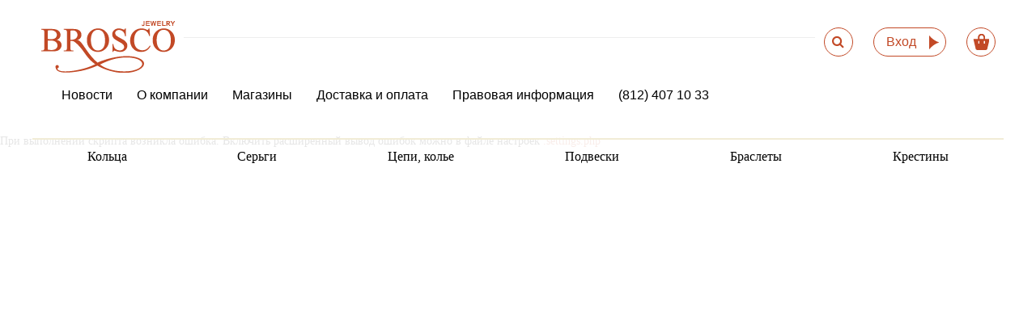

--- FILE ---
content_type: text/html; charset=UTF-8
request_url: http://brosco.ru/catalog/koltsa/poslednie-postupleniya/
body_size: 3897
content:
<!doctype html>
<html lang="ru">
<head>
	<meta charset="utf-8">
    <meta http-equiv="X-UA-Compatible" content="IE=edge">
    <meta name="viewport" content="width=device-width, user-scalable=no">
	
	<title></title>

	<meta http-equiv="Content-Type" content="text/html; charset=UTF-8" />
<meta name="robots" content="index, follow" />
<meta name="keywords" content="женская одежда, мужская одежда, спортивная одежда, тапочки" />
<meta name="description" content="Мы предлагаем широкий ассортимент качественной одежды по адекватным ценам." />
<link href="/bitrix/js/main/core/css/core.css?14748979443963" type="text/css"  rel="stylesheet" />
<link href="/bitrix/js/main/core/css/core_popup.css?147489794438446" type="text/css"  rel="stylesheet" />
<link href="/local/templates/brosco/components/bitrix/catalog/brosco/style.css?1476345770697" type="text/css"  rel="stylesheet" />
<link href="/local/templates/brosco/components/bitrix/catalog.smart.filter/brosco/style.css?1476345794143" type="text/css"  rel="stylesheet" />
<link href="/local/templates/brosco/css/main.css?1484659352249487" type="text/css"  data-template-style="true"  rel="stylesheet" />
<link href="/local/templates/brosco/css/custom.css?14763458875731" type="text/css"  data-template-style="true"  rel="stylesheet" />
<link href="/local/templates/brosco/components/bitrix/search.title/top/style.css?14763458664041" type="text/css"  data-template-style="true"  rel="stylesheet" />
<script type="text/javascript">if(!window.BX)window.BX={message:function(mess){if(typeof mess=='object') for(var i in mess) BX.message[i]=mess[i]; return true;}};</script>
<script type="text/javascript">(window.BX||top.BX).message({'JS_CORE_LOADING':'Загрузка...','JS_CORE_NO_DATA':'- Нет данных -','JS_CORE_WINDOW_CLOSE':'Закрыть','JS_CORE_WINDOW_EXPAND':'Развернуть','JS_CORE_WINDOW_NARROW':'Свернуть в окно','JS_CORE_WINDOW_SAVE':'Сохранить','JS_CORE_WINDOW_CANCEL':'Отменить','JS_CORE_WINDOW_CONTINUE':'Продолжить','JS_CORE_H':'ч','JS_CORE_M':'м','JS_CORE_S':'с','JSADM_AI_HIDE_EXTRA':'Скрыть лишние','JSADM_AI_ALL_NOTIF':'Показать все','JSADM_AUTH_REQ':'Требуется авторизация!','JS_CORE_WINDOW_AUTH':'Войти','JS_CORE_IMAGE_FULL':'Полный размер'});</script>
<script type="text/javascript">(window.BX||top.BX).message({'LANGUAGE_ID':'ru','FORMAT_DATE':'DD.MM.YYYY','FORMAT_DATETIME':'DD.MM.YYYY HH:MI:SS','COOKIE_PREFIX':'BITRIX_SM','SERVER_TZ_OFFSET':'10800','SITE_ID':'s1','SITE_DIR':'/','USER_ID':'','SERVER_TIME':'1769436041','USER_TZ_OFFSET':'0','USER_TZ_AUTO':'Y','bitrix_sessid':'fb54187da8137fdfc43612c8251d50a2'});</script>


<script type="text/javascript" src="/bitrix/js/main/core/core.js?1474897944112412"></script>
<script type="text/javascript" src="/bitrix/js/main/core/core_ajax.js?147489794435454"></script>
<script type="text/javascript" src="/bitrix/js/main/core/core_fx.js?147489794416538"></script>
<script type="text/javascript" src="/bitrix/js/main/core/core_popup.js?147489794442190"></script>
<script type="text/javascript">
					(function () {
						"use strict";

						var counter = function ()
						{
							var cookie = (function (name) {
								var parts = ("; " + document.cookie).split("; " + name + "=");
								if (parts.length == 2) {
									try {return JSON.parse(decodeURIComponent(parts.pop().split(";").shift()));}
									catch (e) {}
								}
							})("BITRIX_CONVERSION_CONTEXT_s1");

							if (! cookie || cookie.EXPIRE < BX.message("SERVER_TIME"))
							{
								var request = new XMLHttpRequest();
								request.open("POST", "/bitrix/tools/conversion/ajax_counter.php", true);
								request.setRequestHeader("Content-type", "application/x-www-form-urlencoded");
								request.send(
									"SITE_ID="      + encodeURIComponent(BX.message("SITE_ID")) + "&" +
									"sessid="       + encodeURIComponent(BX.bitrix_sessid())    + "&" +
									"HTTP_REFERER=" + encodeURIComponent(document.referrer)
								);
							}
						};

						if (window.frameRequestStart === true)
							BX.addCustomEvent("onFrameDataReceived", counter);
						else
							BX.ready(counter);
					})();
				</script>
<meta property="ya:interaction" content="XML_FORM" />
<meta property="ya:interaction:url" content="http://brosco.ru/catalog/koltsa/poslednie-postupleniya/?mode=xml" />



<script type="text/javascript" src="/local/templates/brosco/js/main.js?1476345907194270"></script>
<script type="text/javascript" src="/local/templates/brosco/js/maskedinput/jquery.maskedinput.min.js?14763459084274"></script>
<script type="text/javascript" src="/bitrix/components/bitrix/search.title/script.js?14748979559472"></script>
<script type="text/javascript" src="/local/templates/brosco/components/bitrix/catalog.smart.filter/brosco/script.js?147634579421197"></script>
<script type="text/javascript">var _ba = _ba || []; _ba.push(["aid", "70cf8dbe70e98cf026eca99028474c14"]); _ba.push(["host", "brosco.ru"]); (function() {var ba = document.createElement("script"); ba.type = "text/javascript"; ba.async = true;ba.src = (document.location.protocol == "https:" ? "https://" : "http://") + "bitrix.info/ba.js";var s = document.getElementsByTagName("script")[0];s.parentNode.insertBefore(ba, s);})();</script>


	
	<link rel="shortcut icon" href="/favicon.ico">
	
</head>

<body class="not-front not-front--beige fixed-menu"><div id="panel"></div>
<header class="header">
	<div class="container header__wrap">
		<div class="row row-no-gutter">
			<div class="col-md-17 col-sm-12 col-xs-12">
				<nav class="navbar">
					<div class="navbar-header">
						<button type="button" class="navbar-toggle collapsed" data-toggle="collapse" data-target="#navbar-collapse">
							<span class="sr-only">Навигация</span>
							<span class="icon-bar"></span>
							<span class="icon-bar"></span>
							<span class="icon-bar"></span>
						</button>
						<a href="/" class="navbar-brand logo-main" title="Brosco Home"></a>
					</div>
					<div class="collapse navbar-collapse" id="navbar-collapse">
						<ul class="nav navbar-nav menu-main">
<li><a class="menu-main__link" href="/news/">Новости</a></li><li><a class="menu-main__link" href="/about/">О компании</a></li><li><a class="menu-main__link" href="/shops/">Магазины</a></li><li><a class="menu-main__link" href="/shipping/">Доставка и оплата</a></li><li><a class="menu-main__link" href="/info/">Правовая информация</a></li>	<li class="hidden-xs"><a class="menu-main__link phone-number" href="tel:88124071033">(812) 407 10 33</a></li>
</ul>
					

	        			
	        			<hr>
<ul class="nav menu-cat visible-xs visible-sm">
<li class="menu-cat__item"><a class="menu-cat__link" href="/catalog/koltsa/">Кольца</a></li><li class="menu-cat__item"><a class="menu-cat__link" href="/catalog/sergi/">Серьги</a></li><li class="menu-cat__item"><a class="menu-cat__link" href="/catalog/tsepi-kole/">Цепи, колье</a></li><li class="menu-cat__item"><a class="menu-cat__link" href="/catalog/podveski/">Подвески</a></li><li class="menu-cat__item"><a class="menu-cat__link" href="/catalog/braslety/">Браслеты</a></li><li class="menu-cat__item"><a class="menu-cat__link" href="/catalog/krestiny/">Крестины</a></li></ul>
	
        			</div>					
				</nav>
			</div>
			<div class="visible-sm visible-xs col-sm-8 col-xs-8">
				<div class="phone-wrap">
					<a class="phone-number" href="tel:88124071033">(812) 407 10 33</a>
				</div>
			</div>
			<div class="col-md-3 col-sm-20 col-xs-20">
				<div class="header__extra">
					<div class="top-tools">
						
						<div class="top-tools__item top-tools__search" id="search">
	<form id="top_search_form" action="/search/" method="post" class="search-main">
		<input type="text" class="form-control search-main__input" id="title-search-input" type="text" placeholder="Поиск" name="q" maxlength="3000" value="" autocomplete="off"/>
		<button name="s" type="submit" class="search-main__button" value="">
			<i class="fa fa-search"></i>
		</button>
	</form>
</div>
<script>
	BX.ready(function(){
		new JCTitleSearch({
			'AJAX_PAGE' : '/catalog/koltsa/poslednie-postupleniya/',
			'CONTAINER_ID': 'search',
			'INPUT_ID': 'title-search-input',
			'MIN_QUERY_LEN': 2
		});
	});

	jQuery(document).ready(function() {

		jQuery('#title-search-input').on("focus", function() {
		   
			jQuery(this).parent().addClass('anim focus');

		});
		   
		jQuery('#title-search-input').on("blur", function() {
			     
			jQuery(this).parent().removeClass('focus');

		});
	});
		   
</script>

					   
				   	<div class="top-tools__item top-tools__enter">
                                        	<a title="Вход" href="#" class="btn btn_enter" data-toggle="modal" data-target="#modalAuth">Вход</a>
                                        </div>
                                        <div class="top-tools__item top-tools__cart">
                    	<a title="Корзина" href="/personal/cart/" class="btn btn_cart"></a>
                    </div>	
						
					</div>
				</div>
			</div>
		</div>
	</div>
	<div class="container visible-lg visible-md">
		<div class="row">
			<ul class="nav nav-justified menu-cat"> <li class="menu-cat__item dropdown"><a class="menu-cat__link" href="/catalog/koltsa/" title="Кольца">Кольца</a> <ul class="menu-cat__dropdown-menu dropdown-menu"> <li><a href="/catalog/koltsa/poslednie-postupleniya/" title="Последние поступления">Последние поступления</a></li> </ul></li>  <li class="menu-cat__item dropdown"><a class="menu-cat__link" href="/catalog/sergi/" title="Серьги">Серьги</a> <ul class="menu-cat__dropdown-menu dropdown-menu"> <li><a href="/catalog/sergi/poslednie-postupleniya_1/" title="Последние поступления">Последние поступления</a></li> </ul></li>  <li class="menu-cat__item dropdown"><a class="menu-cat__link" href="/catalog/tsepi-kole/" title="Цепи, колье">Цепи, колье</a> <ul class="menu-cat__dropdown-menu dropdown-menu"> <li><a href="/catalog/tsepi-kole/kole/" title="Колье">Колье</a></li> <li><a href="/catalog/tsepi-kole/tsepi/" title="Цепи">Цепи</a></li> </ul></li>  <li class="menu-cat__item dropdown"><a class="menu-cat__link" href="/catalog/podveski/" title="Подвески">Подвески</a> <ul class="menu-cat__dropdown-menu dropdown-menu"> <li><a href="/catalog/podveski/poslednie-postupleniya_3/" title="Последние поступления">Последние поступления</a></li> </ul></li>  <li class="menu-cat__item dropdown"><a class="menu-cat__link" href="/catalog/braslety/" title="Браслеты">Браслеты</a> <ul class="menu-cat__dropdown-menu dropdown-menu"> <li><a href="/catalog/braslety/poslednie-postupleniya_4/" title="Последние поступления">Последние поступления</a></li> </ul></li>  <li class="menu-cat__item dropdown"><a class="menu-cat__link" href="/catalog/krestiny/" title="Крестины">Крестины</a> <ul class="menu-cat__dropdown-menu dropdown-menu"> <li><a href="/catalog/krestiny/kresty/" title="Кресты">Кресты</a></li> </ul>
			
		</div>
	</div>
</header>
	

При выполнении скрипта возникла ошибка. Включить расширенный вывод ошибок можно в файле настроек <a href='https://dev.1c-bitrix.ru/learning/course/index.php?COURSE_ID=43&LESSON_ID=2795'>.settings.php</a>

--- FILE ---
content_type: text/css
request_url: http://brosco.ru/local/templates/brosco/components/bitrix/catalog.smart.filter/brosco/style.css?1476345794143
body_size: 143
content:
.filter__item input[type="text"] {
    width: 100%;
	font-family: "Roboto Condensed",sans-serif;
    font-size: 1.14286rem;
	color: #333333;	
}

--- FILE ---
content_type: text/css
request_url: http://brosco.ru/local/templates/brosco/css/custom.css?14763458875731
body_size: 1201
content:
.menu-cat__item:hover .menu-cat__dropdown-menu { display: block; }
.menu-cat__link { margin-bottom: 15px !important;}
.menu-cat__dropdown-menu {margin-top: -5px;}
.prod-mini__text {
	min-height: 3.6em;
}

.icon_bracelet {
    background-image: url("../img/icons/bracelet.png");
    background-position: center center;
    background-repeat: no-repeat;
    background-size: contain;
    height: 100px;
    left: 0;
    margin-top: -50px;
    position: absolute;
    top: 50%;
    vertical-align: baseline;
    width: 100px;
}

.icon_chain {
    background-image: url("../img/icons/chain.png");
    background-position: center center;
    background-repeat: no-repeat;
    background-size: contain;
    height: 100px;
    left: 0;
    margin-top: -50px;
    position: absolute;
    top: 50%;
    vertical-align: baseline;
    width: 100px;
}

.icon_child {
    background-image: url("../img/icons/child.png");
    background-position: center center;
    background-repeat: no-repeat;
    background-size: contain;
    height: 100px;
    left: 0;
    margin-top: -50px;
    position: absolute;
    top: 50%;
    vertical-align: baseline;
    width: 100px;
}

.icon_christening {
    background-image: url("../img/icons/christening.png");
    background-position: center center;
    background-repeat: no-repeat;
    background-size: contain;
    height: 100px;
    left: 0;
    margin-top: -50px;
    position: absolute;
    top: 50%;
    vertical-align: baseline;
    width: 100px;
}

.icon_earring {
    background-image: url("../img/icons/earring.png");
    background-position: center center;
    background-repeat: no-repeat;
    background-size: contain;
    height: 100px;
    left: 0;
    margin-top: -50px;
    position: absolute;
    top: 50%;
    vertical-align: baseline;
    width: 100px;
}

.icon_engagement {
    background-image: url("../img/icons/engagement.png");
    background-position: center center;
    background-repeat: no-repeat;
    background-size: contain;
    height: 100px;
    left: 0;
    margin-top: -50px;
    position: absolute;
    top: 50%;
    vertical-align: baseline;
    width: 100px;
}

.icon_pendant {
    background-image: url("../img/icons/pendant.png");
    background-position: center center;
    background-repeat: no-repeat;
    background-size: contain;
    height: 100px;
    left: 0;
    margin-top: -50px;
    position: absolute;
    top: 50%;
    vertical-align: baseline;
    width: 100px;
}

.icon_ring {
    background-image: url("../img/icons/ring.png");
    background-position: center center;
    background-repeat: no-repeat;
    background-size: contain;
    height: 100px;
    left: 0;
    margin-top: -50px;
    position: absolute;
    top: 50%;
    vertical-align: baseline;
    width: 100px;
}

.icon_wedding {
    background-image: url("../img/icons/wedding.png");
    background-position: center center;
    background-repeat: no-repeat;
    background-size: contain;
    height: 100px;
    left: 0;
    margin-top: -50px;
    position: absolute;
    top: 50%;
    vertical-align: baseline;
    width: 100px;
}

#allSum_FORMATED {
	font-size: 2.5714285714285716rem;
}

.col-lg-3 {
    width: 50%!important;
}

.sale_order_full_table {
	font-size: 1.28571rem;
}

.prod-mini__to {
  position: absolute;
  display: block;
  width: 100%;
  height: 100%;
  top: 0;
  left: 0;
	z-index: 1;
}

.notification {text-align: right; color: #c24926;}

font.notetext {
    color: #c24926!important;
}

a.bx_mo_link.active {
	font-weight: bold;
}

.mf-ok-text {
	font-weight: bold!important;
	color: #c24926!important;
	font-size: 1.28571rem;
}

.mf-text {
	font-size: 1.28571rem;
}

.product-cart__name {
    font-weight: 700!important;
	font-size: 1.71429rem!important;
}

.breadcrumb {
	padding: 10px 0!important;
}

.promo-slider__arrow {
    margin-top: -40px!important;
}

.front-news__link-all {
	margin-top: -20px!important;
}

.promo-slide__title {
	text-align: center!important;
}

.page-ctrl {
  margin: 0;
  padding: 0;
  list-style: none;
}
.page-ctrl__item {
  display: inline-block;
  vertical-align: middle;
}
.page-ctrl__btn {
  position: relative;
  display: block;
  width: 32px;
  height: 32px;
  border-radius: 50%;
  background-color: #c24926;
  margin-left: 1em;
}
.page-ctrl__btn:hover {
  background-color: #97391e;
}
.page-ctrl__btn:before {
  position: absolute;
  content: '';
  background-image: url(../img/sprite.png);
  background-position: -85px -109px;
  width: 12px;
  height: 17px;
  top: 50%;
  margin-top: -8.5px;
  left: 50%;
  margin-left: -4px;
}
.page-ctrl__btn.disabled {
  background-color: #fdd9b5;
}
.page-ctrl__btn--prev {
  -webkit-transform: rotate(180deg);
  transform: rotate(180deg);
  margin-right: 20px;
}
.page-ctrl__btn--next {
  margin-left: 20px;
}
.page-ctrl__link {
  font-size: 18px;
  font-style: italic;
  margin: 0 5px;
  color: #000;
}
.page-ctrl__link:hover,
.page-ctrl__link.active {
  color: #c24926;
}

.product__title {
	font-size: 2.07143rem!important;
	margin: 0.3em 0 0.3em!important;
}

.product-spec__val {
    font-size: 1.04286rem!important;
}

#warning_message {
	font-weight: bold!important;
	color: #c24926!important;
	text-align: center!important;
}

.prod-mini__title {
    font-size: 1.32857rem!important;
}

@media screen and (max-width: 480px) {
  .page__title .icon {
    width: 40px;
    height: 40px;
    margin-top: -20px;
  }
}

@media screen and (max-width: 768px) {
  .page__title .icon {
    width: 50px;
    height: 50px;
    margin-top: -25px;
  }
}

@media (min-width: 768px) {
  .modal-dialog {
    width: 900px;    
  } 
}

@media screen and (max-width: 768px) {
  .header {
    position: absolute;
  }
}

@media (min-width: 768px) {
	.product-info__spec {
		min-height: 165px;
	}
}


--- FILE ---
content_type: application/javascript
request_url: http://brosco.ru/local/templates/brosco/js/main.js?1476345907194270
body_size: 53927
content:
if(function(e,t){"object"==typeof module&&"object"==typeof module.exports?module.exports=e.document?t(e,!0):function(e){if(!e.document)throw new Error("jQuery requires a window with a document");return t(e)}:t(e)}("undefined"!=typeof window?window:this,function(e,t){function o(e){var t="length"in e&&e.length,o=K.type(e);return"function"===o||K.isWindow(e)?!1:1===e.nodeType&&t?!0:"array"===o||0===t||"number"==typeof t&&t>0&&t-1 in e}function i(e,t,o){if(K.isFunction(t))return K.grep(e,function(e,i){return!!t.call(e,i,e)!==o});if(t.nodeType)return K.grep(e,function(e){return e===t!==o});if("string"==typeof t){if(ae.test(t))return K.filter(t,e,o);t=K.filter(t,e)}return K.grep(e,function(e){return X.call(t,e)>=0!==o})}function n(e,t){for(;(e=e[t])&&1!==e.nodeType;);return e}function s(e){var t=fe[e]={};return K.each(e.match(he)||[],function(e,o){t[o]=!0}),t}function r(){G.removeEventListener("DOMContentLoaded",r,!1),e.removeEventListener("load",r,!1),K.ready()}function a(){Object.defineProperty(this.cache={},0,{get:function(){return{}}}),this.expando=K.expando+a.uid++}function l(e,t,o){var i;if(void 0===o&&1===e.nodeType)if(i="data-"+t.replace(be,"-$1").toLowerCase(),o=e.getAttribute(i),"string"==typeof o){try{o="true"===o?!0:"false"===o?!1:"null"===o?null:+o+""===o?+o:ye.test(o)?K.parseJSON(o):o}catch(n){}we.set(e,t,o)}else o=void 0;return o}function d(){return!0}function c(){return!1}function p(){try{return G.activeElement}catch(e){}}function u(e,t){return K.nodeName(e,"table")&&K.nodeName(11!==t.nodeType?t:t.firstChild,"tr")?e.getElementsByTagName("tbody")[0]||e.appendChild(e.ownerDocument.createElement("tbody")):e}function h(e){return e.type=(null!==e.getAttribute("type"))+"/"+e.type,e}function f(e){var t=Ne.exec(e.type);return t?e.type=t[1]:e.removeAttribute("type"),e}function g(e,t){for(var o=0,i=e.length;i>o;o++)ve.set(e[o],"globalEval",!t||ve.get(t[o],"globalEval"))}function m(e,t){var o,i,n,s,r,a,l,d;if(1===t.nodeType){if(ve.hasData(e)&&(s=ve.access(e),r=ve.set(t,s),d=s.events)){delete r.handle,r.events={};for(n in d)for(o=0,i=d[n].length;i>o;o++)K.event.add(t,n,d[n][o])}we.hasData(e)&&(a=we.access(e),l=K.extend({},a),we.set(t,l))}}function v(e,t){var o=e.getElementsByTagName?e.getElementsByTagName(t||"*"):e.querySelectorAll?e.querySelectorAll(t||"*"):[];return void 0===t||t&&K.nodeName(e,t)?K.merge([e],o):o}function w(e,t){var o=t.nodeName.toLowerCase();"input"===o&&ke.test(e.type)?t.checked=e.checked:("input"===o||"textarea"===o)&&(t.defaultValue=e.defaultValue)}function y(t,o){var i,n=K(o.createElement(t)).appendTo(o.body),s=e.getDefaultComputedStyle&&(i=e.getDefaultComputedStyle(n[0]))?i.display:K.css(n[0],"display");return n.detach(),s}function b(e){var t=G,o=Fe[e];return o||(o=y(e,t),"none"!==o&&o||(Re=(Re||K("<iframe frameborder='0' width='0' height='0'/>")).appendTo(t.documentElement),t=Re[0].contentDocument,t.write(),t.close(),o=y(e,t),Re.detach()),Fe[e]=o),o}function T(e,t,o){var i,n,s,r,a=e.style;return o=o||Be(e),o&&(r=o.getPropertyValue(t)||o[t]),o&&(""!==r||K.contains(e.ownerDocument,e)||(r=K.style(e,t)),Me.test(r)&&qe.test(t)&&(i=a.width,n=a.minWidth,s=a.maxWidth,a.minWidth=a.maxWidth=a.width=r,r=o.width,a.width=i,a.minWidth=n,a.maxWidth=s)),void 0!==r?r+"":r}function x(e,t){return{get:function(){return e()?void delete this.get:(this.get=t).apply(this,arguments)}}}function z(e,t){if(t in e)return t;for(var o=t[0].toUpperCase()+t.slice(1),i=t,n=Ve.length;n--;)if(t=Ve[n]+o,t in e)return t;return i}function k(e,t,o){var i=_e.exec(t);return i?Math.max(0,i[1]-(o||0))+(i[2]||"px"):t}function S(e,t,o,i,n){for(var s=o===(i?"border":"content")?4:"width"===t?1:0,r=0;4>s;s+=2)"margin"===o&&(r+=K.css(e,o+xe[s],!0,n)),i?("content"===o&&(r-=K.css(e,"padding"+xe[s],!0,n)),"margin"!==o&&(r-=K.css(e,"border"+xe[s]+"Width",!0,n))):(r+=K.css(e,"padding"+xe[s],!0,n),"padding"!==o&&(r+=K.css(e,"border"+xe[s]+"Width",!0,n)));return r}function C(e,t,o){var i=!0,n="width"===t?e.offsetWidth:e.offsetHeight,s=Be(e),r="border-box"===K.css(e,"boxSizing",!1,s);if(0>=n||null==n){if(n=T(e,t,s),(0>n||null==n)&&(n=e.style[t]),Me.test(n))return n;i=r&&(Q.boxSizingReliable()||n===e.style[t]),n=parseFloat(n)||0}return n+S(e,t,o||(r?"border":"content"),i,s)+"px"}function $(e,t){for(var o,i,n,s=[],r=0,a=e.length;a>r;r++)i=e[r],i.style&&(s[r]=ve.get(i,"olddisplay"),o=i.style.display,t?(s[r]||"none"!==o||(i.style.display=""),""===i.style.display&&ze(i)&&(s[r]=ve.access(i,"olddisplay",b(i.nodeName)))):(n=ze(i),"none"===o&&n||ve.set(i,"olddisplay",n?o:K.css(i,"display"))));for(r=0;a>r;r++)i=e[r],i.style&&(t&&"none"!==i.style.display&&""!==i.style.display||(i.style.display=t?s[r]||"":"none"));return e}function W(e,t,o,i,n){return new W.prototype.init(e,t,o,i,n)}function L(){return setTimeout(function(){Qe=void 0}),Qe=K.now()}function E(e,t){var o,i=0,n={height:e};for(t=t?1:0;4>i;i+=2-t)o=xe[i],n["margin"+o]=n["padding"+o]=e;return t&&(n.opacity=n.width=e),n}function O(e,t,o){for(var i,n=(ot[t]||[]).concat(ot["*"]),s=0,r=n.length;r>s;s++)if(i=n[s].call(o,t,e))return i}function H(e,t,o){var i,n,s,r,a,l,d,c,p=this,u={},h=e.style,f=e.nodeType&&ze(e),g=ve.get(e,"fxshow");o.queue||(a=K._queueHooks(e,"fx"),null==a.unqueued&&(a.unqueued=0,l=a.empty.fire,a.empty.fire=function(){a.unqueued||l()}),a.unqueued++,p.always(function(){p.always(function(){a.unqueued--,K.queue(e,"fx").length||a.empty.fire()})})),1===e.nodeType&&("height"in t||"width"in t)&&(o.overflow=[h.overflow,h.overflowX,h.overflowY],d=K.css(e,"display"),c="none"===d?ve.get(e,"olddisplay")||b(e.nodeName):d,"inline"===c&&"none"===K.css(e,"float")&&(h.display="inline-block")),o.overflow&&(h.overflow="hidden",p.always(function(){h.overflow=o.overflow[0],h.overflowX=o.overflow[1],h.overflowY=o.overflow[2]}));for(i in t)if(n=t[i],Je.exec(n)){if(delete t[i],s=s||"toggle"===n,n===(f?"hide":"show")){if("show"!==n||!g||void 0===g[i])continue;f=!0}u[i]=g&&g[i]||K.style(e,i)}else d=void 0;if(K.isEmptyObject(u))"inline"===("none"===d?b(e.nodeName):d)&&(h.display=d);else{g?"hidden"in g&&(f=g.hidden):g=ve.access(e,"fxshow",{}),s&&(g.hidden=!f),f?K(e).show():p.done(function(){K(e).hide()}),p.done(function(){var t;ve.remove(e,"fxshow");for(t in u)K.style(e,t,u[t])});for(i in u)r=O(f?g[i]:0,i,p),i in g||(g[i]=r.start,f&&(r.end=r.start,r.start="width"===i||"height"===i?1:0))}}function A(e,t){var o,i,n,s,r;for(o in e)if(i=K.camelCase(o),n=t[i],s=e[o],K.isArray(s)&&(n=s[1],s=e[o]=s[0]),o!==i&&(e[i]=s,delete e[o]),r=K.cssHooks[i],r&&"expand"in r){s=r.expand(s),delete e[i];for(o in s)o in e||(e[o]=s[o],t[o]=n)}else t[i]=n}function P(e,t,o){var i,n,s=0,r=tt.length,a=K.Deferred().always(function(){delete l.elem}),l=function(){if(n)return!1;for(var t=Qe||L(),o=Math.max(0,d.startTime+d.duration-t),i=o/d.duration||0,s=1-i,r=0,l=d.tweens.length;l>r;r++)d.tweens[r].run(s);return a.notifyWith(e,[d,s,o]),1>s&&l?o:(a.resolveWith(e,[d]),!1)},d=a.promise({elem:e,props:K.extend({},t),opts:K.extend(!0,{specialEasing:{}},o),originalProperties:t,originalOptions:o,startTime:Qe||L(),duration:o.duration,tweens:[],createTween:function(t,o){var i=K.Tween(e,d.opts,t,o,d.opts.specialEasing[t]||d.opts.easing);return d.tweens.push(i),i},stop:function(t){var o=0,i=t?d.tweens.length:0;if(n)return this;for(n=!0;i>o;o++)d.tweens[o].run(1);return t?a.resolveWith(e,[d,t]):a.rejectWith(e,[d,t]),this}}),c=d.props;for(A(c,d.opts.specialEasing);r>s;s++)if(i=tt[s].call(d,e,c,d.opts))return i;return K.map(c,O,d),K.isFunction(d.opts.start)&&d.opts.start.call(e,d),K.fx.timer(K.extend(l,{elem:e,anim:d,queue:d.opts.queue})),d.progress(d.opts.progress).done(d.opts.done,d.opts.complete).fail(d.opts.fail).always(d.opts.always)}function D(e){return function(t,o){"string"!=typeof t&&(o=t,t="*");var i,n=0,s=t.toLowerCase().match(he)||[];if(K.isFunction(o))for(;i=s[n++];)"+"===i[0]?(i=i.slice(1)||"*",(e[i]=e[i]||[]).unshift(o)):(e[i]=e[i]||[]).push(o)}}function N(e,t,o,i){function n(a){var l;return s[a]=!0,K.each(e[a]||[],function(e,a){var d=a(t,o,i);return"string"!=typeof d||r||s[d]?r?!(l=d):void 0:(t.dataTypes.unshift(d),n(d),!1)}),l}var s={},r=e===yt;return n(t.dataTypes[0])||!s["*"]&&n("*")}function I(e,t){var o,i,n=K.ajaxSettings.flatOptions||{};for(o in t)void 0!==t[o]&&((n[o]?e:i||(i={}))[o]=t[o]);return i&&K.extend(!0,e,i),e}function j(e,t,o){for(var i,n,s,r,a=e.contents,l=e.dataTypes;"*"===l[0];)l.shift(),void 0===i&&(i=e.mimeType||t.getResponseHeader("Content-Type"));if(i)for(n in a)if(a[n]&&a[n].test(i)){l.unshift(n);break}if(l[0]in o)s=l[0];else{for(n in o){if(!l[0]||e.converters[n+" "+l[0]]){s=n;break}r||(r=n)}s=s||r}return s?(s!==l[0]&&l.unshift(s),o[s]):void 0}function R(e,t,o,i){var n,s,r,a,l,d={},c=e.dataTypes.slice();if(c[1])for(r in e.converters)d[r.toLowerCase()]=e.converters[r];for(s=c.shift();s;)if(e.responseFields[s]&&(o[e.responseFields[s]]=t),!l&&i&&e.dataFilter&&(t=e.dataFilter(t,e.dataType)),l=s,s=c.shift())if("*"===s)s=l;else if("*"!==l&&l!==s){if(r=d[l+" "+s]||d["* "+s],!r)for(n in d)if(a=n.split(" "),a[1]===s&&(r=d[l+" "+a[0]]||d["* "+a[0]])){r===!0?r=d[n]:d[n]!==!0&&(s=a[0],c.unshift(a[1]));break}if(r!==!0)if(r&&e["throws"])t=r(t);else try{t=r(t)}catch(p){return{state:"parsererror",error:r?p:"No conversion from "+l+" to "+s}}}return{state:"success",data:t}}function F(e,t,o,i){var n;if(K.isArray(t))K.each(t,function(t,n){o||kt.test(e)?i(e,n):F(e+"["+("object"==typeof n?t:"")+"]",n,o,i)});else if(o||"object"!==K.type(t))i(e,t);else for(n in t)F(e+"["+n+"]",t[n],o,i)}function q(e){return K.isWindow(e)?e:9===e.nodeType&&e.defaultView}var M=[],B=M.slice,U=M.concat,_=M.push,X=M.indexOf,Z={},Y=Z.toString,V=Z.hasOwnProperty,Q={},G=e.document,J="2.1.4",K=function(e,t){return new K.fn.init(e,t)},ee=/^[\s\uFEFF\xA0]+|[\s\uFEFF\xA0]+$/g,te=/^-ms-/,oe=/-([\da-z])/gi,ie=function(e,t){return t.toUpperCase()};K.fn=K.prototype={jquery:J,constructor:K,selector:"",length:0,toArray:function(){return B.call(this)},get:function(e){return null!=e?0>e?this[e+this.length]:this[e]:B.call(this)},pushStack:function(e){var t=K.merge(this.constructor(),e);return t.prevObject=this,t.context=this.context,t},each:function(e,t){return K.each(this,e,t)},map:function(e){return this.pushStack(K.map(this,function(t,o){return e.call(t,o,t)}))},slice:function(){return this.pushStack(B.apply(this,arguments))},first:function(){return this.eq(0)},last:function(){return this.eq(-1)},eq:function(e){var t=this.length,o=+e+(0>e?t:0);return this.pushStack(o>=0&&t>o?[this[o]]:[])},end:function(){return this.prevObject||this.constructor(null)},push:_,sort:M.sort,splice:M.splice},K.extend=K.fn.extend=function(){var e,t,o,i,n,s,r=arguments[0]||{},a=1,l=arguments.length,d=!1;for("boolean"==typeof r&&(d=r,r=arguments[a]||{},a++),"object"==typeof r||K.isFunction(r)||(r={}),a===l&&(r=this,a--);l>a;a++)if(null!=(e=arguments[a]))for(t in e)o=r[t],i=e[t],r!==i&&(d&&i&&(K.isPlainObject(i)||(n=K.isArray(i)))?(n?(n=!1,s=o&&K.isArray(o)?o:[]):s=o&&K.isPlainObject(o)?o:{},r[t]=K.extend(d,s,i)):void 0!==i&&(r[t]=i));return r},K.extend({expando:"jQuery"+(J+Math.random()).replace(/\D/g,""),isReady:!0,error:function(e){throw new Error(e)},noop:function(){},isFunction:function(e){return"function"===K.type(e)},isArray:Array.isArray,isWindow:function(e){return null!=e&&e===e.window},isNumeric:function(e){return!K.isArray(e)&&e-parseFloat(e)+1>=0},isPlainObject:function(e){return"object"!==K.type(e)||e.nodeType||K.isWindow(e)?!1:e.constructor&&!V.call(e.constructor.prototype,"isPrototypeOf")?!1:!0},isEmptyObject:function(e){var t;for(t in e)return!1;return!0},type:function(e){return null==e?e+"":"object"==typeof e||"function"==typeof e?Z[Y.call(e)]||"object":typeof e},globalEval:function(e){var t,o=eval;e=K.trim(e),e&&(1===e.indexOf("use strict")?(t=G.createElement("script"),t.text=e,G.head.appendChild(t).parentNode.removeChild(t)):o(e))},camelCase:function(e){return e.replace(te,"ms-").replace(oe,ie)},nodeName:function(e,t){return e.nodeName&&e.nodeName.toLowerCase()===t.toLowerCase()},each:function(e,t,i){var n,s=0,r=e.length,a=o(e);if(i){if(a)for(;r>s&&(n=t.apply(e[s],i),n!==!1);s++);else for(s in e)if(n=t.apply(e[s],i),n===!1)break}else if(a)for(;r>s&&(n=t.call(e[s],s,e[s]),n!==!1);s++);else for(s in e)if(n=t.call(e[s],s,e[s]),n===!1)break;return e},trim:function(e){return null==e?"":(e+"").replace(ee,"")},makeArray:function(e,t){var i=t||[];return null!=e&&(o(Object(e))?K.merge(i,"string"==typeof e?[e]:e):_.call(i,e)),i},inArray:function(e,t,o){return null==t?-1:X.call(t,e,o)},merge:function(e,t){for(var o=+t.length,i=0,n=e.length;o>i;i++)e[n++]=t[i];return e.length=n,e},grep:function(e,t,o){for(var i,n=[],s=0,r=e.length,a=!o;r>s;s++)i=!t(e[s],s),i!==a&&n.push(e[s]);return n},map:function(e,t,i){var n,s=0,r=e.length,a=o(e),l=[];if(a)for(;r>s;s++)n=t(e[s],s,i),null!=n&&l.push(n);else for(s in e)n=t(e[s],s,i),null!=n&&l.push(n);return U.apply([],l)},guid:1,proxy:function(e,t){var o,i,n;return"string"==typeof t&&(o=e[t],t=e,e=o),K.isFunction(e)?(i=B.call(arguments,2),n=function(){return e.apply(t||this,i.concat(B.call(arguments)))},n.guid=e.guid=e.guid||K.guid++,n):void 0},now:Date.now,support:Q}),K.each("Boolean Number String Function Array Date RegExp Object Error".split(" "),function(e,t){Z["[object "+t+"]"]=t.toLowerCase()});var ne=function(e){function t(e,t,o,i){var n,s,r,a,l,d,p,h,f,g;if((t?t.ownerDocument||t:F)!==H&&O(t),t=t||H,o=o||[],a=t.nodeType,"string"!=typeof e||!e||1!==a&&9!==a&&11!==a)return o;if(!i&&P){if(11!==a&&(n=we.exec(e)))if(r=n[1]){if(9===a){if(s=t.getElementById(r),!s||!s.parentNode)return o;if(s.id===r)return o.push(s),o}else if(t.ownerDocument&&(s=t.ownerDocument.getElementById(r))&&j(t,s)&&s.id===r)return o.push(s),o}else{if(n[2])return J.apply(o,t.getElementsByTagName(e)),o;if((r=n[3])&&T.getElementsByClassName)return J.apply(o,t.getElementsByClassName(r)),o}if(T.qsa&&(!D||!D.test(e))){if(h=p=R,f=t,g=1!==a&&e,1===a&&"object"!==t.nodeName.toLowerCase()){for(d=S(e),(p=t.getAttribute("id"))?h=p.replace(be,"\\$&"):t.setAttribute("id",h),h="[id='"+h+"'] ",l=d.length;l--;)d[l]=h+u(d[l]);f=ye.test(e)&&c(t.parentNode)||t,g=d.join(",")}if(g)try{return J.apply(o,f.querySelectorAll(g)),o}catch(m){}finally{p||t.removeAttribute("id")}}}return $(e.replace(le,"$1"),t,o,i)}function o(){function e(o,i){return t.push(o+" ")>x.cacheLength&&delete e[t.shift()],e[o+" "]=i}var t=[];return e}function i(e){return e[R]=!0,e}function n(e){var t=H.createElement("div");try{return!!e(t)}catch(o){return!1}finally{t.parentNode&&t.parentNode.removeChild(t),t=null}}function s(e,t){for(var o=e.split("|"),i=e.length;i--;)x.attrHandle[o[i]]=t}function r(e,t){var o=t&&e,i=o&&1===e.nodeType&&1===t.nodeType&&(~t.sourceIndex||Z)-(~e.sourceIndex||Z);if(i)return i;if(o)for(;o=o.nextSibling;)if(o===t)return-1;return e?1:-1}function a(e){return function(t){var o=t.nodeName.toLowerCase();return"input"===o&&t.type===e}}function l(e){return function(t){var o=t.nodeName.toLowerCase();return("input"===o||"button"===o)&&t.type===e}}function d(e){return i(function(t){return t=+t,i(function(o,i){for(var n,s=e([],o.length,t),r=s.length;r--;)o[n=s[r]]&&(o[n]=!(i[n]=o[n]))})})}function c(e){return e&&"undefined"!=typeof e.getElementsByTagName&&e}function p(){}function u(e){for(var t=0,o=e.length,i="";o>t;t++)i+=e[t].value;return i}function h(e,t,o){var i=t.dir,n=o&&"parentNode"===i,s=M++;return t.first?function(t,o,s){for(;t=t[i];)if(1===t.nodeType||n)return e(t,o,s)}:function(t,o,r){var a,l,d=[q,s];if(r){for(;t=t[i];)if((1===t.nodeType||n)&&e(t,o,r))return!0}else for(;t=t[i];)if(1===t.nodeType||n){if(l=t[R]||(t[R]={}),(a=l[i])&&a[0]===q&&a[1]===s)return d[2]=a[2];if(l[i]=d,d[2]=e(t,o,r))return!0}}}function f(e){return e.length>1?function(t,o,i){for(var n=e.length;n--;)if(!e[n](t,o,i))return!1;return!0}:e[0]}function g(e,o,i){for(var n=0,s=o.length;s>n;n++)t(e,o[n],i);return i}function m(e,t,o,i,n){for(var s,r=[],a=0,l=e.length,d=null!=t;l>a;a++)(s=e[a])&&(!o||o(s,i,n))&&(r.push(s),d&&t.push(a));return r}function v(e,t,o,n,s,r){return n&&!n[R]&&(n=v(n)),s&&!s[R]&&(s=v(s,r)),i(function(i,r,a,l){var d,c,p,u=[],h=[],f=r.length,v=i||g(t||"*",a.nodeType?[a]:a,[]),w=!e||!i&&t?v:m(v,u,e,a,l),y=o?s||(i?e:f||n)?[]:r:w;if(o&&o(w,y,a,l),n)for(d=m(y,h),n(d,[],a,l),c=d.length;c--;)(p=d[c])&&(y[h[c]]=!(w[h[c]]=p));if(i){if(s||e){if(s){for(d=[],c=y.length;c--;)(p=y[c])&&d.push(w[c]=p);s(null,y=[],d,l)}for(c=y.length;c--;)(p=y[c])&&(d=s?ee(i,p):u[c])>-1&&(i[d]=!(r[d]=p))}}else y=m(y===r?y.splice(f,y.length):y),s?s(null,r,y,l):J.apply(r,y)})}function w(e){for(var t,o,i,n=e.length,s=x.relative[e[0].type],r=s||x.relative[" "],a=s?1:0,l=h(function(e){return e===t},r,!0),d=h(function(e){return ee(t,e)>-1},r,!0),c=[function(e,o,i){var n=!s&&(i||o!==W)||((t=o).nodeType?l(e,o,i):d(e,o,i));return t=null,n}];n>a;a++)if(o=x.relative[e[a].type])c=[h(f(c),o)];else{if(o=x.filter[e[a].type].apply(null,e[a].matches),o[R]){for(i=++a;n>i&&!x.relative[e[i].type];i++);return v(a>1&&f(c),a>1&&u(e.slice(0,a-1).concat({value:" "===e[a-2].type?"*":""})).replace(le,"$1"),o,i>a&&w(e.slice(a,i)),n>i&&w(e=e.slice(i)),n>i&&u(e))}c.push(o)}return f(c)}function y(e,o){var n=o.length>0,s=e.length>0,r=function(i,r,a,l,d){var c,p,u,h=0,f="0",g=i&&[],v=[],w=W,y=i||s&&x.find.TAG("*",d),b=q+=null==w?1:Math.random()||.1,T=y.length;for(d&&(W=r!==H&&r);f!==T&&null!=(c=y[f]);f++){if(s&&c){for(p=0;u=e[p++];)if(u(c,r,a)){l.push(c);break}d&&(q=b)}n&&((c=!u&&c)&&h--,i&&g.push(c))}if(h+=f,n&&f!==h){for(p=0;u=o[p++];)u(g,v,r,a);if(i){if(h>0)for(;f--;)g[f]||v[f]||(v[f]=Q.call(l));v=m(v)}J.apply(l,v),d&&!i&&v.length>0&&h+o.length>1&&t.uniqueSort(l)}return d&&(q=b,W=w),g};return n?i(r):r}var b,T,x,z,k,S,C,$,W,L,E,O,H,A,P,D,N,I,j,R="sizzle"+1*new Date,F=e.document,q=0,M=0,B=o(),U=o(),_=o(),X=function(e,t){return e===t&&(E=!0),0},Z=1<<31,Y={}.hasOwnProperty,V=[],Q=V.pop,G=V.push,J=V.push,K=V.slice,ee=function(e,t){for(var o=0,i=e.length;i>o;o++)if(e[o]===t)return o;return-1},te="checked|selected|async|autofocus|autoplay|controls|defer|disabled|hidden|ismap|loop|multiple|open|readonly|required|scoped",oe="[\\x20\\t\\r\\n\\f]",ie="(?:\\\\.|[\\w-]|[^\\x00-\\xa0])+",ne=ie.replace("w","w#"),se="\\["+oe+"*("+ie+")(?:"+oe+"*([*^$|!~]?=)"+oe+"*(?:'((?:\\\\.|[^\\\\'])*)'|\"((?:\\\\.|[^\\\\\"])*)\"|("+ne+"))|)"+oe+"*\\]",re=":("+ie+")(?:\\((('((?:\\\\.|[^\\\\'])*)'|\"((?:\\\\.|[^\\\\\"])*)\")|((?:\\\\.|[^\\\\()[\\]]|"+se+")*)|.*)\\)|)",ae=new RegExp(oe+"+","g"),le=new RegExp("^"+oe+"+|((?:^|[^\\\\])(?:\\\\.)*)"+oe+"+$","g"),de=new RegExp("^"+oe+"*,"+oe+"*"),ce=new RegExp("^"+oe+"*([>+~]|"+oe+")"+oe+"*"),pe=new RegExp("="+oe+"*([^\\]'\"]*?)"+oe+"*\\]","g"),ue=new RegExp(re),he=new RegExp("^"+ne+"$"),fe={ID:new RegExp("^#("+ie+")"),CLASS:new RegExp("^\\.("+ie+")"),TAG:new RegExp("^("+ie.replace("w","w*")+")"),ATTR:new RegExp("^"+se),PSEUDO:new RegExp("^"+re),CHILD:new RegExp("^:(only|first|last|nth|nth-last)-(child|of-type)(?:\\("+oe+"*(even|odd|(([+-]|)(\\d*)n|)"+oe+"*(?:([+-]|)"+oe+"*(\\d+)|))"+oe+"*\\)|)","i"),bool:new RegExp("^(?:"+te+")$","i"),needsContext:new RegExp("^"+oe+"*[>+~]|:(even|odd|eq|gt|lt|nth|first|last)(?:\\("+oe+"*((?:-\\d)?\\d*)"+oe+"*\\)|)(?=[^-]|$)","i")},ge=/^(?:input|select|textarea|button)$/i,me=/^h\d$/i,ve=/^[^{]+\{\s*\[native \w/,we=/^(?:#([\w-]+)|(\w+)|\.([\w-]+))$/,ye=/[+~]/,be=/'|\\/g,Te=new RegExp("\\\\([\\da-f]{1,6}"+oe+"?|("+oe+")|.)","ig"),xe=function(e,t,o){var i="0x"+t-65536;return i!==i||o?t:0>i?String.fromCharCode(i+65536):String.fromCharCode(i>>10|55296,1023&i|56320)},ze=function(){O()};try{J.apply(V=K.call(F.childNodes),F.childNodes),V[F.childNodes.length].nodeType}catch(ke){J={apply:V.length?function(e,t){G.apply(e,K.call(t))}:function(e,t){for(var o=e.length,i=0;e[o++]=t[i++];);e.length=o-1}}}T=t.support={},k=t.isXML=function(e){var t=e&&(e.ownerDocument||e).documentElement;return t?"HTML"!==t.nodeName:!1},O=t.setDocument=function(e){var t,o,i=e?e.ownerDocument||e:F;return i!==H&&9===i.nodeType&&i.documentElement?(H=i,A=i.documentElement,o=i.defaultView,o&&o!==o.top&&(o.addEventListener?o.addEventListener("unload",ze,!1):o.attachEvent&&o.attachEvent("onunload",ze)),P=!k(i),T.attributes=n(function(e){return e.className="i",!e.getAttribute("className")}),T.getElementsByTagName=n(function(e){return e.appendChild(i.createComment("")),!e.getElementsByTagName("*").length}),T.getElementsByClassName=ve.test(i.getElementsByClassName),T.getById=n(function(e){return A.appendChild(e).id=R,!i.getElementsByName||!i.getElementsByName(R).length}),T.getById?(x.find.ID=function(e,t){if("undefined"!=typeof t.getElementById&&P){var o=t.getElementById(e);return o&&o.parentNode?[o]:[]}},x.filter.ID=function(e){var t=e.replace(Te,xe);return function(e){return e.getAttribute("id")===t}}):(delete x.find.ID,x.filter.ID=function(e){var t=e.replace(Te,xe);return function(e){var o="undefined"!=typeof e.getAttributeNode&&e.getAttributeNode("id");return o&&o.value===t}}),x.find.TAG=T.getElementsByTagName?function(e,t){return"undefined"!=typeof t.getElementsByTagName?t.getElementsByTagName(e):T.qsa?t.querySelectorAll(e):void 0}:function(e,t){var o,i=[],n=0,s=t.getElementsByTagName(e);if("*"===e){for(;o=s[n++];)1===o.nodeType&&i.push(o);return i}return s},x.find.CLASS=T.getElementsByClassName&&function(e,t){return P?t.getElementsByClassName(e):void 0},N=[],D=[],(T.qsa=ve.test(i.querySelectorAll))&&(n(function(e){A.appendChild(e).innerHTML="<a id='"+R+"'></a><select id='"+R+"-\f]' msallowcapture=''><option selected=''></option></select>",e.querySelectorAll("[msallowcapture^='']").length&&D.push("[*^$]="+oe+"*(?:''|\"\")"),e.querySelectorAll("[selected]").length||D.push("\\["+oe+"*(?:value|"+te+")"),e.querySelectorAll("[id~="+R+"-]").length||D.push("~="),e.querySelectorAll(":checked").length||D.push(":checked"),e.querySelectorAll("a#"+R+"+*").length||D.push(".#.+[+~]")}),n(function(e){var t=i.createElement("input");t.setAttribute("type","hidden"),e.appendChild(t).setAttribute("name","D"),e.querySelectorAll("[name=d]").length&&D.push("name"+oe+"*[*^$|!~]?="),e.querySelectorAll(":enabled").length||D.push(":enabled",":disabled"),e.querySelectorAll("*,:x"),D.push(",.*:")})),(T.matchesSelector=ve.test(I=A.matches||A.webkitMatchesSelector||A.mozMatchesSelector||A.oMatchesSelector||A.msMatchesSelector))&&n(function(e){T.disconnectedMatch=I.call(e,"div"),I.call(e,"[s!='']:x"),N.push("!=",re)}),D=D.length&&new RegExp(D.join("|")),N=N.length&&new RegExp(N.join("|")),t=ve.test(A.compareDocumentPosition),j=t||ve.test(A.contains)?function(e,t){var o=9===e.nodeType?e.documentElement:e,i=t&&t.parentNode;return e===i||!(!i||1!==i.nodeType||!(o.contains?o.contains(i):e.compareDocumentPosition&&16&e.compareDocumentPosition(i)))}:function(e,t){if(t)for(;t=t.parentNode;)if(t===e)return!0;return!1},X=t?function(e,t){if(e===t)return E=!0,0;var o=!e.compareDocumentPosition-!t.compareDocumentPosition;return o?o:(o=(e.ownerDocument||e)===(t.ownerDocument||t)?e.compareDocumentPosition(t):1,1&o||!T.sortDetached&&t.compareDocumentPosition(e)===o?e===i||e.ownerDocument===F&&j(F,e)?-1:t===i||t.ownerDocument===F&&j(F,t)?1:L?ee(L,e)-ee(L,t):0:4&o?-1:1)}:function(e,t){if(e===t)return E=!0,0;var o,n=0,s=e.parentNode,a=t.parentNode,l=[e],d=[t];if(!s||!a)return e===i?-1:t===i?1:s?-1:a?1:L?ee(L,e)-ee(L,t):0;if(s===a)return r(e,t);for(o=e;o=o.parentNode;)l.unshift(o);for(o=t;o=o.parentNode;)d.unshift(o);for(;l[n]===d[n];)n++;return n?r(l[n],d[n]):l[n]===F?-1:d[n]===F?1:0},i):H},t.matches=function(e,o){return t(e,null,null,o)},t.matchesSelector=function(e,o){if((e.ownerDocument||e)!==H&&O(e),o=o.replace(pe,"='$1']"),T.matchesSelector&&P&&(!N||!N.test(o))&&(!D||!D.test(o)))try{var i=I.call(e,o);if(i||T.disconnectedMatch||e.document&&11!==e.document.nodeType)return i}catch(n){}return t(o,H,null,[e]).length>0},t.contains=function(e,t){return(e.ownerDocument||e)!==H&&O(e),j(e,t)},t.attr=function(e,t){(e.ownerDocument||e)!==H&&O(e);var o=x.attrHandle[t.toLowerCase()],i=o&&Y.call(x.attrHandle,t.toLowerCase())?o(e,t,!P):void 0;return void 0!==i?i:T.attributes||!P?e.getAttribute(t):(i=e.getAttributeNode(t))&&i.specified?i.value:null},t.error=function(e){throw new Error("Syntax error, unrecognized expression: "+e)},t.uniqueSort=function(e){var t,o=[],i=0,n=0;if(E=!T.detectDuplicates,L=!T.sortStable&&e.slice(0),e.sort(X),E){for(;t=e[n++];)t===e[n]&&(i=o.push(n));for(;i--;)e.splice(o[i],1)}return L=null,e},z=t.getText=function(e){var t,o="",i=0,n=e.nodeType;if(n){if(1===n||9===n||11===n){if("string"==typeof e.textContent)return e.textContent;for(e=e.firstChild;e;e=e.nextSibling)o+=z(e)}else if(3===n||4===n)return e.nodeValue}else for(;t=e[i++];)o+=z(t);return o},x=t.selectors={cacheLength:50,createPseudo:i,match:fe,attrHandle:{},find:{},relative:{">":{dir:"parentNode",first:!0}," ":{dir:"parentNode"},"+":{dir:"previousSibling",first:!0},"~":{dir:"previousSibling"}},preFilter:{ATTR:function(e){return e[1]=e[1].replace(Te,xe),e[3]=(e[3]||e[4]||e[5]||"").replace(Te,xe),"~="===e[2]&&(e[3]=" "+e[3]+" "),e.slice(0,4)},CHILD:function(e){return e[1]=e[1].toLowerCase(),"nth"===e[1].slice(0,3)?(e[3]||t.error(e[0]),e[4]=+(e[4]?e[5]+(e[6]||1):2*("even"===e[3]||"odd"===e[3])),e[5]=+(e[7]+e[8]||"odd"===e[3])):e[3]&&t.error(e[0]),e},PSEUDO:function(e){var t,o=!e[6]&&e[2];return fe.CHILD.test(e[0])?null:(e[3]?e[2]=e[4]||e[5]||"":o&&ue.test(o)&&(t=S(o,!0))&&(t=o.indexOf(")",o.length-t)-o.length)&&(e[0]=e[0].slice(0,t),e[2]=o.slice(0,t)),e.slice(0,3))}},filter:{TAG:function(e){var t=e.replace(Te,xe).toLowerCase();return"*"===e?function(){return!0}:function(e){return e.nodeName&&e.nodeName.toLowerCase()===t}},CLASS:function(e){var t=B[e+" "];return t||(t=new RegExp("(^|"+oe+")"+e+"("+oe+"|$)"))&&B(e,function(e){return t.test("string"==typeof e.className&&e.className||"undefined"!=typeof e.getAttribute&&e.getAttribute("class")||"")})},ATTR:function(e,o,i){return function(n){var s=t.attr(n,e);return null==s?"!="===o:o?(s+="","="===o?s===i:"!="===o?s!==i:"^="===o?i&&0===s.indexOf(i):"*="===o?i&&s.indexOf(i)>-1:"$="===o?i&&s.slice(-i.length)===i:"~="===o?(" "+s.replace(ae," ")+" ").indexOf(i)>-1:"|="===o?s===i||s.slice(0,i.length+1)===i+"-":!1):!0}},CHILD:function(e,t,o,i,n){var s="nth"!==e.slice(0,3),r="last"!==e.slice(-4),a="of-type"===t;return 1===i&&0===n?function(e){return!!e.parentNode}:function(t,o,l){var d,c,p,u,h,f,g=s!==r?"nextSibling":"previousSibling",m=t.parentNode,v=a&&t.nodeName.toLowerCase(),w=!l&&!a;if(m){if(s){for(;g;){for(p=t;p=p[g];)if(a?p.nodeName.toLowerCase()===v:1===p.nodeType)return!1;f=g="only"===e&&!f&&"nextSibling"}return!0}if(f=[r?m.firstChild:m.lastChild],r&&w){for(c=m[R]||(m[R]={}),d=c[e]||[],h=d[0]===q&&d[1],u=d[0]===q&&d[2],p=h&&m.childNodes[h];p=++h&&p&&p[g]||(u=h=0)||f.pop();)if(1===p.nodeType&&++u&&p===t){c[e]=[q,h,u];break}}else if(w&&(d=(t[R]||(t[R]={}))[e])&&d[0]===q)u=d[1];else for(;(p=++h&&p&&p[g]||(u=h=0)||f.pop())&&((a?p.nodeName.toLowerCase()!==v:1!==p.nodeType)||!++u||(w&&((p[R]||(p[R]={}))[e]=[q,u]),p!==t)););return u-=n,u===i||u%i===0&&u/i>=0}}},PSEUDO:function(e,o){var n,s=x.pseudos[e]||x.setFilters[e.toLowerCase()]||t.error("unsupported pseudo: "+e);return s[R]?s(o):s.length>1?(n=[e,e,"",o],x.setFilters.hasOwnProperty(e.toLowerCase())?i(function(e,t){for(var i,n=s(e,o),r=n.length;r--;)i=ee(e,n[r]),e[i]=!(t[i]=n[r])}):function(e){return s(e,0,n)}):s}},pseudos:{not:i(function(e){var t=[],o=[],n=C(e.replace(le,"$1"));return n[R]?i(function(e,t,o,i){for(var s,r=n(e,null,i,[]),a=e.length;a--;)(s=r[a])&&(e[a]=!(t[a]=s))}):function(e,i,s){return t[0]=e,n(t,null,s,o),t[0]=null,!o.pop()}}),has:i(function(e){return function(o){return t(e,o).length>0}}),contains:i(function(e){return e=e.replace(Te,xe),function(t){return(t.textContent||t.innerText||z(t)).indexOf(e)>-1}}),lang:i(function(e){return he.test(e||"")||t.error("unsupported lang: "+e),e=e.replace(Te,xe).toLowerCase(),function(t){var o;do if(o=P?t.lang:t.getAttribute("xml:lang")||t.getAttribute("lang"))return o=o.toLowerCase(),o===e||0===o.indexOf(e+"-");while((t=t.parentNode)&&1===t.nodeType);return!1}}),target:function(t){var o=e.location&&e.location.hash;return o&&o.slice(1)===t.id},root:function(e){return e===A},focus:function(e){return e===H.activeElement&&(!H.hasFocus||H.hasFocus())&&!!(e.type||e.href||~e.tabIndex)},enabled:function(e){return e.disabled===!1},disabled:function(e){return e.disabled===!0},checked:function(e){var t=e.nodeName.toLowerCase();return"input"===t&&!!e.checked||"option"===t&&!!e.selected},selected:function(e){return e.parentNode&&e.parentNode.selectedIndex,e.selected===!0},empty:function(e){for(e=e.firstChild;e;e=e.nextSibling)if(e.nodeType<6)return!1;return!0},parent:function(e){return!x.pseudos.empty(e)},header:function(e){return me.test(e.nodeName)},input:function(e){return ge.test(e.nodeName)},button:function(e){var t=e.nodeName.toLowerCase();return"input"===t&&"button"===e.type||"button"===t},text:function(e){var t;return"input"===e.nodeName.toLowerCase()&&"text"===e.type&&(null==(t=e.getAttribute("type"))||"text"===t.toLowerCase())},first:d(function(){return[0]}),last:d(function(e,t){return[t-1]}),eq:d(function(e,t,o){return[0>o?o+t:o]}),even:d(function(e,t){for(var o=0;t>o;o+=2)e.push(o);return e}),odd:d(function(e,t){for(var o=1;t>o;o+=2)e.push(o);return e}),lt:d(function(e,t,o){for(var i=0>o?o+t:o;--i>=0;)e.push(i);return e}),gt:d(function(e,t,o){for(var i=0>o?o+t:o;++i<t;)e.push(i);return e})}},x.pseudos.nth=x.pseudos.eq;for(b in{radio:!0,checkbox:!0,file:!0,password:!0,image:!0})x.pseudos[b]=a(b);for(b in{submit:!0,reset:!0})x.pseudos[b]=l(b);return p.prototype=x.filters=x.pseudos,x.setFilters=new p,S=t.tokenize=function(e,o){var i,n,s,r,a,l,d,c=U[e+" "];if(c)return o?0:c.slice(0);for(a=e,l=[],d=x.preFilter;a;){(!i||(n=de.exec(a)))&&(n&&(a=a.slice(n[0].length)||a),l.push(s=[])),i=!1,(n=ce.exec(a))&&(i=n.shift(),s.push({value:i,type:n[0].replace(le," ")}),a=a.slice(i.length));for(r in x.filter)!(n=fe[r].exec(a))||d[r]&&!(n=d[r](n))||(i=n.shift(),s.push({value:i,type:r,matches:n}),a=a.slice(i.length));if(!i)break}return o?a.length:a?t.error(e):U(e,l).slice(0)},C=t.compile=function(e,t){var o,i=[],n=[],s=_[e+" "];if(!s){for(t||(t=S(e)),o=t.length;o--;)s=w(t[o]),s[R]?i.push(s):n.push(s);s=_(e,y(n,i)),s.selector=e}return s},$=t.select=function(e,t,o,i){var n,s,r,a,l,d="function"==typeof e&&e,p=!i&&S(e=d.selector||e);if(o=o||[],1===p.length){if(s=p[0]=p[0].slice(0),s.length>2&&"ID"===(r=s[0]).type&&T.getById&&9===t.nodeType&&P&&x.relative[s[1].type]){if(t=(x.find.ID(r.matches[0].replace(Te,xe),t)||[])[0],!t)return o;d&&(t=t.parentNode),e=e.slice(s.shift().value.length)}for(n=fe.needsContext.test(e)?0:s.length;n--&&(r=s[n],!x.relative[a=r.type]);)if((l=x.find[a])&&(i=l(r.matches[0].replace(Te,xe),ye.test(s[0].type)&&c(t.parentNode)||t))){if(s.splice(n,1),e=i.length&&u(s),!e)return J.apply(o,i),o;break}}return(d||C(e,p))(i,t,!P,o,ye.test(e)&&c(t.parentNode)||t),o},T.sortStable=R.split("").sort(X).join("")===R,T.detectDuplicates=!!E,O(),T.sortDetached=n(function(e){return 1&e.compareDocumentPosition(H.createElement("div"))}),n(function(e){return e.innerHTML="<a href='#'></a>","#"===e.firstChild.getAttribute("href")})||s("type|href|height|width",function(e,t,o){return o?void 0:e.getAttribute(t,"type"===t.toLowerCase()?1:2)}),T.attributes&&n(function(e){return e.innerHTML="<input/>",e.firstChild.setAttribute("value",""),""===e.firstChild.getAttribute("value")})||s("value",function(e,t,o){return o||"input"!==e.nodeName.toLowerCase()?void 0:e.defaultValue}),n(function(e){return null==e.getAttribute("disabled")})||s(te,function(e,t,o){var i;return o?void 0:e[t]===!0?t.toLowerCase():(i=e.getAttributeNode(t))&&i.specified?i.value:null}),t}(e);K.find=ne,K.expr=ne.selectors,K.expr[":"]=K.expr.pseudos,K.unique=ne.uniqueSort,K.text=ne.getText,K.isXMLDoc=ne.isXML,K.contains=ne.contains;var se=K.expr.match.needsContext,re=/^<(\w+)\s*\/?>(?:<\/\1>|)$/,ae=/^.[^:#\[\.,]*$/;K.filter=function(e,t,o){var i=t[0];return o&&(e=":not("+e+")"),1===t.length&&1===i.nodeType?K.find.matchesSelector(i,e)?[i]:[]:K.find.matches(e,K.grep(t,function(e){return 1===e.nodeType}))},K.fn.extend({find:function(e){var t,o=this.length,i=[],n=this;
if("string"!=typeof e)return this.pushStack(K(e).filter(function(){for(t=0;o>t;t++)if(K.contains(n[t],this))return!0}));for(t=0;o>t;t++)K.find(e,n[t],i);return i=this.pushStack(o>1?K.unique(i):i),i.selector=this.selector?this.selector+" "+e:e,i},filter:function(e){return this.pushStack(i(this,e||[],!1))},not:function(e){return this.pushStack(i(this,e||[],!0))},is:function(e){return!!i(this,"string"==typeof e&&se.test(e)?K(e):e||[],!1).length}});var le,de=/^(?:\s*(<[\w\W]+>)[^>]*|#([\w-]*))$/,ce=K.fn.init=function(e,t){var o,i;if(!e)return this;if("string"==typeof e){if(o="<"===e[0]&&">"===e[e.length-1]&&e.length>=3?[null,e,null]:de.exec(e),!o||!o[1]&&t)return!t||t.jquery?(t||le).find(e):this.constructor(t).find(e);if(o[1]){if(t=t instanceof K?t[0]:t,K.merge(this,K.parseHTML(o[1],t&&t.nodeType?t.ownerDocument||t:G,!0)),re.test(o[1])&&K.isPlainObject(t))for(o in t)K.isFunction(this[o])?this[o](t[o]):this.attr(o,t[o]);return this}return i=G.getElementById(o[2]),i&&i.parentNode&&(this.length=1,this[0]=i),this.context=G,this.selector=e,this}return e.nodeType?(this.context=this[0]=e,this.length=1,this):K.isFunction(e)?"undefined"!=typeof le.ready?le.ready(e):e(K):(void 0!==e.selector&&(this.selector=e.selector,this.context=e.context),K.makeArray(e,this))};ce.prototype=K.fn,le=K(G);var pe=/^(?:parents|prev(?:Until|All))/,ue={children:!0,contents:!0,next:!0,prev:!0};K.extend({dir:function(e,t,o){for(var i=[],n=void 0!==o;(e=e[t])&&9!==e.nodeType;)if(1===e.nodeType){if(n&&K(e).is(o))break;i.push(e)}return i},sibling:function(e,t){for(var o=[];e;e=e.nextSibling)1===e.nodeType&&e!==t&&o.push(e);return o}}),K.fn.extend({has:function(e){var t=K(e,this),o=t.length;return this.filter(function(){for(var e=0;o>e;e++)if(K.contains(this,t[e]))return!0})},closest:function(e,t){for(var o,i=0,n=this.length,s=[],r=se.test(e)||"string"!=typeof e?K(e,t||this.context):0;n>i;i++)for(o=this[i];o&&o!==t;o=o.parentNode)if(o.nodeType<11&&(r?r.index(o)>-1:1===o.nodeType&&K.find.matchesSelector(o,e))){s.push(o);break}return this.pushStack(s.length>1?K.unique(s):s)},index:function(e){return e?"string"==typeof e?X.call(K(e),this[0]):X.call(this,e.jquery?e[0]:e):this[0]&&this[0].parentNode?this.first().prevAll().length:-1},add:function(e,t){return this.pushStack(K.unique(K.merge(this.get(),K(e,t))))},addBack:function(e){return this.add(null==e?this.prevObject:this.prevObject.filter(e))}}),K.each({parent:function(e){var t=e.parentNode;return t&&11!==t.nodeType?t:null},parents:function(e){return K.dir(e,"parentNode")},parentsUntil:function(e,t,o){return K.dir(e,"parentNode",o)},next:function(e){return n(e,"nextSibling")},prev:function(e){return n(e,"previousSibling")},nextAll:function(e){return K.dir(e,"nextSibling")},prevAll:function(e){return K.dir(e,"previousSibling")},nextUntil:function(e,t,o){return K.dir(e,"nextSibling",o)},prevUntil:function(e,t,o){return K.dir(e,"previousSibling",o)},siblings:function(e){return K.sibling((e.parentNode||{}).firstChild,e)},children:function(e){return K.sibling(e.firstChild)},contents:function(e){return e.contentDocument||K.merge([],e.childNodes)}},function(e,t){K.fn[e]=function(o,i){var n=K.map(this,t,o);return"Until"!==e.slice(-5)&&(i=o),i&&"string"==typeof i&&(n=K.filter(i,n)),this.length>1&&(ue[e]||K.unique(n),pe.test(e)&&n.reverse()),this.pushStack(n)}});var he=/\S+/g,fe={};K.Callbacks=function(e){e="string"==typeof e?fe[e]||s(e):K.extend({},e);var t,o,i,n,r,a,l=[],d=!e.once&&[],c=function(s){for(t=e.memory&&s,o=!0,a=n||0,n=0,r=l.length,i=!0;l&&r>a;a++)if(l[a].apply(s[0],s[1])===!1&&e.stopOnFalse){t=!1;break}i=!1,l&&(d?d.length&&c(d.shift()):t?l=[]:p.disable())},p={add:function(){if(l){var o=l.length;!function s(t){K.each(t,function(t,o){var i=K.type(o);"function"===i?e.unique&&p.has(o)||l.push(o):o&&o.length&&"string"!==i&&s(o)})}(arguments),i?r=l.length:t&&(n=o,c(t))}return this},remove:function(){return l&&K.each(arguments,function(e,t){for(var o;(o=K.inArray(t,l,o))>-1;)l.splice(o,1),i&&(r>=o&&r--,a>=o&&a--)}),this},has:function(e){return e?K.inArray(e,l)>-1:!(!l||!l.length)},empty:function(){return l=[],r=0,this},disable:function(){return l=d=t=void 0,this},disabled:function(){return!l},lock:function(){return d=void 0,t||p.disable(),this},locked:function(){return!d},fireWith:function(e,t){return!l||o&&!d||(t=t||[],t=[e,t.slice?t.slice():t],i?d.push(t):c(t)),this},fire:function(){return p.fireWith(this,arguments),this},fired:function(){return!!o}};return p},K.extend({Deferred:function(e){var t=[["resolve","done",K.Callbacks("once memory"),"resolved"],["reject","fail",K.Callbacks("once memory"),"rejected"],["notify","progress",K.Callbacks("memory")]],o="pending",i={state:function(){return o},always:function(){return n.done(arguments).fail(arguments),this},then:function(){var e=arguments;return K.Deferred(function(o){K.each(t,function(t,s){var r=K.isFunction(e[t])&&e[t];n[s[1]](function(){var e=r&&r.apply(this,arguments);e&&K.isFunction(e.promise)?e.promise().done(o.resolve).fail(o.reject).progress(o.notify):o[s[0]+"With"](this===i?o.promise():this,r?[e]:arguments)})}),e=null}).promise()},promise:function(e){return null!=e?K.extend(e,i):i}},n={};return i.pipe=i.then,K.each(t,function(e,s){var r=s[2],a=s[3];i[s[1]]=r.add,a&&r.add(function(){o=a},t[1^e][2].disable,t[2][2].lock),n[s[0]]=function(){return n[s[0]+"With"](this===n?i:this,arguments),this},n[s[0]+"With"]=r.fireWith}),i.promise(n),e&&e.call(n,n),n},when:function(e){var t,o,i,n=0,s=B.call(arguments),r=s.length,a=1!==r||e&&K.isFunction(e.promise)?r:0,l=1===a?e:K.Deferred(),d=function(e,o,i){return function(n){o[e]=this,i[e]=arguments.length>1?B.call(arguments):n,i===t?l.notifyWith(o,i):--a||l.resolveWith(o,i)}};if(r>1)for(t=new Array(r),o=new Array(r),i=new Array(r);r>n;n++)s[n]&&K.isFunction(s[n].promise)?s[n].promise().done(d(n,i,s)).fail(l.reject).progress(d(n,o,t)):--a;return a||l.resolveWith(i,s),l.promise()}});var ge;K.fn.ready=function(e){return K.ready.promise().done(e),this},K.extend({isReady:!1,readyWait:1,holdReady:function(e){e?K.readyWait++:K.ready(!0)},ready:function(e){(e===!0?--K.readyWait:K.isReady)||(K.isReady=!0,e!==!0&&--K.readyWait>0||(ge.resolveWith(G,[K]),K.fn.triggerHandler&&(K(G).triggerHandler("ready"),K(G).off("ready"))))}}),K.ready.promise=function(t){return ge||(ge=K.Deferred(),"complete"===G.readyState?setTimeout(K.ready):(G.addEventListener("DOMContentLoaded",r,!1),e.addEventListener("load",r,!1))),ge.promise(t)},K.ready.promise();var me=K.access=function(e,t,o,i,n,s,r){var a=0,l=e.length,d=null==o;if("object"===K.type(o)){n=!0;for(a in o)K.access(e,t,a,o[a],!0,s,r)}else if(void 0!==i&&(n=!0,K.isFunction(i)||(r=!0),d&&(r?(t.call(e,i),t=null):(d=t,t=function(e,t,o){return d.call(K(e),o)})),t))for(;l>a;a++)t(e[a],o,r?i:i.call(e[a],a,t(e[a],o)));return n?e:d?t.call(e):l?t(e[0],o):s};K.acceptData=function(e){return 1===e.nodeType||9===e.nodeType||!+e.nodeType},a.uid=1,a.accepts=K.acceptData,a.prototype={key:function(e){if(!a.accepts(e))return 0;var t={},o=e[this.expando];if(!o){o=a.uid++;try{t[this.expando]={value:o},Object.defineProperties(e,t)}catch(i){t[this.expando]=o,K.extend(e,t)}}return this.cache[o]||(this.cache[o]={}),o},set:function(e,t,o){var i,n=this.key(e),s=this.cache[n];if("string"==typeof t)s[t]=o;else if(K.isEmptyObject(s))K.extend(this.cache[n],t);else for(i in t)s[i]=t[i];return s},get:function(e,t){var o=this.cache[this.key(e)];return void 0===t?o:o[t]},access:function(e,t,o){var i;return void 0===t||t&&"string"==typeof t&&void 0===o?(i=this.get(e,t),void 0!==i?i:this.get(e,K.camelCase(t))):(this.set(e,t,o),void 0!==o?o:t)},remove:function(e,t){var o,i,n,s=this.key(e),r=this.cache[s];if(void 0===t)this.cache[s]={};else{K.isArray(t)?i=t.concat(t.map(K.camelCase)):(n=K.camelCase(t),t in r?i=[t,n]:(i=n,i=i in r?[i]:i.match(he)||[])),o=i.length;for(;o--;)delete r[i[o]]}},hasData:function(e){return!K.isEmptyObject(this.cache[e[this.expando]]||{})},discard:function(e){e[this.expando]&&delete this.cache[e[this.expando]]}};var ve=new a,we=new a,ye=/^(?:\{[\w\W]*\}|\[[\w\W]*\])$/,be=/([A-Z])/g;K.extend({hasData:function(e){return we.hasData(e)||ve.hasData(e)},data:function(e,t,o){return we.access(e,t,o)},removeData:function(e,t){we.remove(e,t)},_data:function(e,t,o){return ve.access(e,t,o)},_removeData:function(e,t){ve.remove(e,t)}}),K.fn.extend({data:function(e,t){var o,i,n,s=this[0],r=s&&s.attributes;if(void 0===e){if(this.length&&(n=we.get(s),1===s.nodeType&&!ve.get(s,"hasDataAttrs"))){for(o=r.length;o--;)r[o]&&(i=r[o].name,0===i.indexOf("data-")&&(i=K.camelCase(i.slice(5)),l(s,i,n[i])));ve.set(s,"hasDataAttrs",!0)}return n}return"object"==typeof e?this.each(function(){we.set(this,e)}):me(this,function(t){var o,i=K.camelCase(e);if(s&&void 0===t){if(o=we.get(s,e),void 0!==o)return o;if(o=we.get(s,i),void 0!==o)return o;if(o=l(s,i,void 0),void 0!==o)return o}else this.each(function(){var o=we.get(this,i);we.set(this,i,t),-1!==e.indexOf("-")&&void 0!==o&&we.set(this,e,t)})},null,t,arguments.length>1,null,!0)},removeData:function(e){return this.each(function(){we.remove(this,e)})}}),K.extend({queue:function(e,t,o){var i;return e?(t=(t||"fx")+"queue",i=ve.get(e,t),o&&(!i||K.isArray(o)?i=ve.access(e,t,K.makeArray(o)):i.push(o)),i||[]):void 0},dequeue:function(e,t){t=t||"fx";var o=K.queue(e,t),i=o.length,n=o.shift(),s=K._queueHooks(e,t),r=function(){K.dequeue(e,t)};"inprogress"===n&&(n=o.shift(),i--),n&&("fx"===t&&o.unshift("inprogress"),delete s.stop,n.call(e,r,s)),!i&&s&&s.empty.fire()},_queueHooks:function(e,t){var o=t+"queueHooks";return ve.get(e,o)||ve.access(e,o,{empty:K.Callbacks("once memory").add(function(){ve.remove(e,[t+"queue",o])})})}}),K.fn.extend({queue:function(e,t){var o=2;return"string"!=typeof e&&(t=e,e="fx",o--),arguments.length<o?K.queue(this[0],e):void 0===t?this:this.each(function(){var o=K.queue(this,e,t);K._queueHooks(this,e),"fx"===e&&"inprogress"!==o[0]&&K.dequeue(this,e)})},dequeue:function(e){return this.each(function(){K.dequeue(this,e)})},clearQueue:function(e){return this.queue(e||"fx",[])},promise:function(e,t){var o,i=1,n=K.Deferred(),s=this,r=this.length,a=function(){--i||n.resolveWith(s,[s])};for("string"!=typeof e&&(t=e,e=void 0),e=e||"fx";r--;)o=ve.get(s[r],e+"queueHooks"),o&&o.empty&&(i++,o.empty.add(a));return a(),n.promise(t)}});var Te=/[+-]?(?:\d*\.|)\d+(?:[eE][+-]?\d+|)/.source,xe=["Top","Right","Bottom","Left"],ze=function(e,t){return e=t||e,"none"===K.css(e,"display")||!K.contains(e.ownerDocument,e)},ke=/^(?:checkbox|radio)$/i;!function(){var e=G.createDocumentFragment(),t=e.appendChild(G.createElement("div")),o=G.createElement("input");o.setAttribute("type","radio"),o.setAttribute("checked","checked"),o.setAttribute("name","t"),t.appendChild(o),Q.checkClone=t.cloneNode(!0).cloneNode(!0).lastChild.checked,t.innerHTML="<textarea>x</textarea>",Q.noCloneChecked=!!t.cloneNode(!0).lastChild.defaultValue}();var Se="undefined";Q.focusinBubbles="onfocusin"in e;var Ce=/^key/,$e=/^(?:mouse|pointer|contextmenu)|click/,We=/^(?:focusinfocus|focusoutblur)$/,Le=/^([^.]*)(?:\.(.+)|)$/;K.event={global:{},add:function(e,t,o,i,n){var s,r,a,l,d,c,p,u,h,f,g,m=ve.get(e);if(m)for(o.handler&&(s=o,o=s.handler,n=s.selector),o.guid||(o.guid=K.guid++),(l=m.events)||(l=m.events={}),(r=m.handle)||(r=m.handle=function(t){return typeof K!==Se&&K.event.triggered!==t.type?K.event.dispatch.apply(e,arguments):void 0}),t=(t||"").match(he)||[""],d=t.length;d--;)a=Le.exec(t[d])||[],h=g=a[1],f=(a[2]||"").split(".").sort(),h&&(p=K.event.special[h]||{},h=(n?p.delegateType:p.bindType)||h,p=K.event.special[h]||{},c=K.extend({type:h,origType:g,data:i,handler:o,guid:o.guid,selector:n,needsContext:n&&K.expr.match.needsContext.test(n),namespace:f.join(".")},s),(u=l[h])||(u=l[h]=[],u.delegateCount=0,p.setup&&p.setup.call(e,i,f,r)!==!1||e.addEventListener&&e.addEventListener(h,r,!1)),p.add&&(p.add.call(e,c),c.handler.guid||(c.handler.guid=o.guid)),n?u.splice(u.delegateCount++,0,c):u.push(c),K.event.global[h]=!0)},remove:function(e,t,o,i,n){var s,r,a,l,d,c,p,u,h,f,g,m=ve.hasData(e)&&ve.get(e);if(m&&(l=m.events)){for(t=(t||"").match(he)||[""],d=t.length;d--;)if(a=Le.exec(t[d])||[],h=g=a[1],f=(a[2]||"").split(".").sort(),h){for(p=K.event.special[h]||{},h=(i?p.delegateType:p.bindType)||h,u=l[h]||[],a=a[2]&&new RegExp("(^|\\.)"+f.join("\\.(?:.*\\.|)")+"(\\.|$)"),r=s=u.length;s--;)c=u[s],!n&&g!==c.origType||o&&o.guid!==c.guid||a&&!a.test(c.namespace)||i&&i!==c.selector&&("**"!==i||!c.selector)||(u.splice(s,1),c.selector&&u.delegateCount--,p.remove&&p.remove.call(e,c));r&&!u.length&&(p.teardown&&p.teardown.call(e,f,m.handle)!==!1||K.removeEvent(e,h,m.handle),delete l[h])}else for(h in l)K.event.remove(e,h+t[d],o,i,!0);K.isEmptyObject(l)&&(delete m.handle,ve.remove(e,"events"))}},trigger:function(t,o,i,n){var s,r,a,l,d,c,p,u=[i||G],h=V.call(t,"type")?t.type:t,f=V.call(t,"namespace")?t.namespace.split("."):[];if(r=a=i=i||G,3!==i.nodeType&&8!==i.nodeType&&!We.test(h+K.event.triggered)&&(h.indexOf(".")>=0&&(f=h.split("."),h=f.shift(),f.sort()),d=h.indexOf(":")<0&&"on"+h,t=t[K.expando]?t:new K.Event(h,"object"==typeof t&&t),t.isTrigger=n?2:3,t.namespace=f.join("."),t.namespace_re=t.namespace?new RegExp("(^|\\.)"+f.join("\\.(?:.*\\.|)")+"(\\.|$)"):null,t.result=void 0,t.target||(t.target=i),o=null==o?[t]:K.makeArray(o,[t]),p=K.event.special[h]||{},n||!p.trigger||p.trigger.apply(i,o)!==!1)){if(!n&&!p.noBubble&&!K.isWindow(i)){for(l=p.delegateType||h,We.test(l+h)||(r=r.parentNode);r;r=r.parentNode)u.push(r),a=r;a===(i.ownerDocument||G)&&u.push(a.defaultView||a.parentWindow||e)}for(s=0;(r=u[s++])&&!t.isPropagationStopped();)t.type=s>1?l:p.bindType||h,c=(ve.get(r,"events")||{})[t.type]&&ve.get(r,"handle"),c&&c.apply(r,o),c=d&&r[d],c&&c.apply&&K.acceptData(r)&&(t.result=c.apply(r,o),t.result===!1&&t.preventDefault());return t.type=h,n||t.isDefaultPrevented()||p._default&&p._default.apply(u.pop(),o)!==!1||!K.acceptData(i)||d&&K.isFunction(i[h])&&!K.isWindow(i)&&(a=i[d],a&&(i[d]=null),K.event.triggered=h,i[h](),K.event.triggered=void 0,a&&(i[d]=a)),t.result}},dispatch:function(e){e=K.event.fix(e);var t,o,i,n,s,r=[],a=B.call(arguments),l=(ve.get(this,"events")||{})[e.type]||[],d=K.event.special[e.type]||{};if(a[0]=e,e.delegateTarget=this,!d.preDispatch||d.preDispatch.call(this,e)!==!1){for(r=K.event.handlers.call(this,e,l),t=0;(n=r[t++])&&!e.isPropagationStopped();)for(e.currentTarget=n.elem,o=0;(s=n.handlers[o++])&&!e.isImmediatePropagationStopped();)(!e.namespace_re||e.namespace_re.test(s.namespace))&&(e.handleObj=s,e.data=s.data,i=((K.event.special[s.origType]||{}).handle||s.handler).apply(n.elem,a),void 0!==i&&(e.result=i)===!1&&(e.preventDefault(),e.stopPropagation()));return d.postDispatch&&d.postDispatch.call(this,e),e.result}},handlers:function(e,t){var o,i,n,s,r=[],a=t.delegateCount,l=e.target;if(a&&l.nodeType&&(!e.button||"click"!==e.type))for(;l!==this;l=l.parentNode||this)if(l.disabled!==!0||"click"!==e.type){for(i=[],o=0;a>o;o++)s=t[o],n=s.selector+" ",void 0===i[n]&&(i[n]=s.needsContext?K(n,this).index(l)>=0:K.find(n,this,null,[l]).length),i[n]&&i.push(s);i.length&&r.push({elem:l,handlers:i})}return a<t.length&&r.push({elem:this,handlers:t.slice(a)}),r},props:"altKey bubbles cancelable ctrlKey currentTarget eventPhase metaKey relatedTarget shiftKey target timeStamp view which".split(" "),fixHooks:{},keyHooks:{props:"char charCode key keyCode".split(" "),filter:function(e,t){return null==e.which&&(e.which=null!=t.charCode?t.charCode:t.keyCode),e}},mouseHooks:{props:"button buttons clientX clientY offsetX offsetY pageX pageY screenX screenY toElement".split(" "),filter:function(e,t){var o,i,n,s=t.button;return null==e.pageX&&null!=t.clientX&&(o=e.target.ownerDocument||G,i=o.documentElement,n=o.body,e.pageX=t.clientX+(i&&i.scrollLeft||n&&n.scrollLeft||0)-(i&&i.clientLeft||n&&n.clientLeft||0),e.pageY=t.clientY+(i&&i.scrollTop||n&&n.scrollTop||0)-(i&&i.clientTop||n&&n.clientTop||0)),e.which||void 0===s||(e.which=1&s?1:2&s?3:4&s?2:0),e}},fix:function(e){if(e[K.expando])return e;var t,o,i,n=e.type,s=e,r=this.fixHooks[n];for(r||(this.fixHooks[n]=r=$e.test(n)?this.mouseHooks:Ce.test(n)?this.keyHooks:{}),i=r.props?this.props.concat(r.props):this.props,e=new K.Event(s),t=i.length;t--;)o=i[t],e[o]=s[o];return e.target||(e.target=G),3===e.target.nodeType&&(e.target=e.target.parentNode),r.filter?r.filter(e,s):e},special:{load:{noBubble:!0},focus:{trigger:function(){return this!==p()&&this.focus?(this.focus(),!1):void 0},delegateType:"focusin"},blur:{trigger:function(){return this===p()&&this.blur?(this.blur(),!1):void 0},delegateType:"focusout"},click:{trigger:function(){return"checkbox"===this.type&&this.click&&K.nodeName(this,"input")?(this.click(),!1):void 0},_default:function(e){return K.nodeName(e.target,"a")}},beforeunload:{postDispatch:function(e){void 0!==e.result&&e.originalEvent&&(e.originalEvent.returnValue=e.result)}}},simulate:function(e,t,o,i){var n=K.extend(new K.Event,o,{type:e,isSimulated:!0,originalEvent:{}});i?K.event.trigger(n,null,t):K.event.dispatch.call(t,n),n.isDefaultPrevented()&&o.preventDefault()}},K.removeEvent=function(e,t,o){e.removeEventListener&&e.removeEventListener(t,o,!1)},K.Event=function(e,t){return this instanceof K.Event?(e&&e.type?(this.originalEvent=e,this.type=e.type,this.isDefaultPrevented=e.defaultPrevented||void 0===e.defaultPrevented&&e.returnValue===!1?d:c):this.type=e,t&&K.extend(this,t),this.timeStamp=e&&e.timeStamp||K.now(),void(this[K.expando]=!0)):new K.Event(e,t)},K.Event.prototype={isDefaultPrevented:c,isPropagationStopped:c,isImmediatePropagationStopped:c,preventDefault:function(){var e=this.originalEvent;this.isDefaultPrevented=d,e&&e.preventDefault&&e.preventDefault()},stopPropagation:function(){var e=this.originalEvent;this.isPropagationStopped=d,e&&e.stopPropagation&&e.stopPropagation()},stopImmediatePropagation:function(){var e=this.originalEvent;this.isImmediatePropagationStopped=d,e&&e.stopImmediatePropagation&&e.stopImmediatePropagation(),this.stopPropagation()}},K.each({mouseenter:"mouseover",mouseleave:"mouseout",pointerenter:"pointerover",pointerleave:"pointerout"},function(e,t){K.event.special[e]={delegateType:t,bindType:t,handle:function(e){var o,i=this,n=e.relatedTarget,s=e.handleObj;return(!n||n!==i&&!K.contains(i,n))&&(e.type=s.origType,o=s.handler.apply(this,arguments),e.type=t),o}}}),Q.focusinBubbles||K.each({focus:"focusin",blur:"focusout"},function(e,t){var o=function(e){K.event.simulate(t,e.target,K.event.fix(e),!0)};K.event.special[t]={setup:function(){var i=this.ownerDocument||this,n=ve.access(i,t);n||i.addEventListener(e,o,!0),ve.access(i,t,(n||0)+1)},teardown:function(){var i=this.ownerDocument||this,n=ve.access(i,t)-1;n?ve.access(i,t,n):(i.removeEventListener(e,o,!0),ve.remove(i,t))}}}),K.fn.extend({on:function(e,t,o,i,n){var s,r;if("object"==typeof e){"string"!=typeof t&&(o=o||t,t=void 0);for(r in e)this.on(r,t,o,e[r],n);return this}if(null==o&&null==i?(i=t,o=t=void 0):null==i&&("string"==typeof t?(i=o,o=void 0):(i=o,o=t,t=void 0)),i===!1)i=c;else if(!i)return this;return 1===n&&(s=i,i=function(e){return K().off(e),s.apply(this,arguments)},i.guid=s.guid||(s.guid=K.guid++)),this.each(function(){K.event.add(this,e,i,o,t)})},one:function(e,t,o,i){return this.on(e,t,o,i,1)},off:function(e,t,o){var i,n;if(e&&e.preventDefault&&e.handleObj)return i=e.handleObj,K(e.delegateTarget).off(i.namespace?i.origType+"."+i.namespace:i.origType,i.selector,i.handler),this;if("object"==typeof e){for(n in e)this.off(n,t,e[n]);return this}return(t===!1||"function"==typeof t)&&(o=t,t=void 0),o===!1&&(o=c),this.each(function(){K.event.remove(this,e,o,t)})},trigger:function(e,t){return this.each(function(){K.event.trigger(e,t,this)})},triggerHandler:function(e,t){var o=this[0];return o?K.event.trigger(e,t,o,!0):void 0}});var Ee=/<(?!area|br|col|embed|hr|img|input|link|meta|param)(([\w:]+)[^>]*)\/>/gi,Oe=/<([\w:]+)/,He=/<|&#?\w+;/,Ae=/<(?:script|style|link)/i,Pe=/checked\s*(?:[^=]|=\s*.checked.)/i,De=/^$|\/(?:java|ecma)script/i,Ne=/^true\/(.*)/,Ie=/^\s*<!(?:\[CDATA\[|--)|(?:\]\]|--)>\s*$/g,je={option:[1,"<select multiple='multiple'>","</select>"],thead:[1,"<table>","</table>"],col:[2,"<table><colgroup>","</colgroup></table>"],tr:[2,"<table><tbody>","</tbody></table>"],td:[3,"<table><tbody><tr>","</tr></tbody></table>"],_default:[0,"",""]};je.optgroup=je.option,je.tbody=je.tfoot=je.colgroup=je.caption=je.thead,je.th=je.td,K.extend({clone:function(e,t,o){var i,n,s,r,a=e.cloneNode(!0),l=K.contains(e.ownerDocument,e);if(!(Q.noCloneChecked||1!==e.nodeType&&11!==e.nodeType||K.isXMLDoc(e)))for(r=v(a),s=v(e),i=0,n=s.length;n>i;i++)w(s[i],r[i]);if(t)if(o)for(s=s||v(e),r=r||v(a),i=0,n=s.length;n>i;i++)m(s[i],r[i]);else m(e,a);return r=v(a,"script"),r.length>0&&g(r,!l&&v(e,"script")),a},buildFragment:function(e,t,o,i){for(var n,s,r,a,l,d,c=t.createDocumentFragment(),p=[],u=0,h=e.length;h>u;u++)if(n=e[u],n||0===n)if("object"===K.type(n))K.merge(p,n.nodeType?[n]:n);else if(He.test(n)){for(s=s||c.appendChild(t.createElement("div")),r=(Oe.exec(n)||["",""])[1].toLowerCase(),a=je[r]||je._default,s.innerHTML=a[1]+n.replace(Ee,"<$1></$2>")+a[2],d=a[0];d--;)s=s.lastChild;K.merge(p,s.childNodes),s=c.firstChild,s.textContent=""}else p.push(t.createTextNode(n));for(c.textContent="",u=0;n=p[u++];)if((!i||-1===K.inArray(n,i))&&(l=K.contains(n.ownerDocument,n),s=v(c.appendChild(n),"script"),l&&g(s),o))for(d=0;n=s[d++];)De.test(n.type||"")&&o.push(n);return c},cleanData:function(e){for(var t,o,i,n,s=K.event.special,r=0;void 0!==(o=e[r]);r++){if(K.acceptData(o)&&(n=o[ve.expando],n&&(t=ve.cache[n]))){if(t.events)for(i in t.events)s[i]?K.event.remove(o,i):K.removeEvent(o,i,t.handle);ve.cache[n]&&delete ve.cache[n]}delete we.cache[o[we.expando]]}}}),K.fn.extend({text:function(e){return me(this,function(e){return void 0===e?K.text(this):this.empty().each(function(){(1===this.nodeType||11===this.nodeType||9===this.nodeType)&&(this.textContent=e)})},null,e,arguments.length)},append:function(){return this.domManip(arguments,function(e){if(1===this.nodeType||11===this.nodeType||9===this.nodeType){var t=u(this,e);t.appendChild(e)}})},prepend:function(){return this.domManip(arguments,function(e){if(1===this.nodeType||11===this.nodeType||9===this.nodeType){var t=u(this,e);t.insertBefore(e,t.firstChild)}})},before:function(){return this.domManip(arguments,function(e){this.parentNode&&this.parentNode.insertBefore(e,this)})},after:function(){return this.domManip(arguments,function(e){this.parentNode&&this.parentNode.insertBefore(e,this.nextSibling)})},remove:function(e,t){for(var o,i=e?K.filter(e,this):this,n=0;null!=(o=i[n]);n++)t||1!==o.nodeType||K.cleanData(v(o)),o.parentNode&&(t&&K.contains(o.ownerDocument,o)&&g(v(o,"script")),o.parentNode.removeChild(o));return this},empty:function(){for(var e,t=0;null!=(e=this[t]);t++)1===e.nodeType&&(K.cleanData(v(e,!1)),e.textContent="");return this},clone:function(e,t){return e=null==e?!1:e,t=null==t?e:t,this.map(function(){return K.clone(this,e,t)})},html:function(e){return me(this,function(e){var t=this[0]||{},o=0,i=this.length;if(void 0===e&&1===t.nodeType)return t.innerHTML;if("string"==typeof e&&!Ae.test(e)&&!je[(Oe.exec(e)||["",""])[1].toLowerCase()]){e=e.replace(Ee,"<$1></$2>");try{for(;i>o;o++)t=this[o]||{},1===t.nodeType&&(K.cleanData(v(t,!1)),t.innerHTML=e);t=0}catch(n){}}t&&this.empty().append(e)},null,e,arguments.length)},replaceWith:function(){var e=arguments[0];return this.domManip(arguments,function(t){e=this.parentNode,K.cleanData(v(this)),e&&e.replaceChild(t,this)}),e&&(e.length||e.nodeType)?this:this.remove()},detach:function(e){return this.remove(e,!0)},domManip:function(e,t){e=U.apply([],e);var o,i,n,s,r,a,l=0,d=this.length,c=this,p=d-1,u=e[0],g=K.isFunction(u);if(g||d>1&&"string"==typeof u&&!Q.checkClone&&Pe.test(u))return this.each(function(o){var i=c.eq(o);g&&(e[0]=u.call(this,o,i.html())),i.domManip(e,t)});if(d&&(o=K.buildFragment(e,this[0].ownerDocument,!1,this),i=o.firstChild,1===o.childNodes.length&&(o=i),i)){for(n=K.map(v(o,"script"),h),s=n.length;d>l;l++)r=o,l!==p&&(r=K.clone(r,!0,!0),s&&K.merge(n,v(r,"script"))),t.call(this[l],r,l);if(s)for(a=n[n.length-1].ownerDocument,K.map(n,f),l=0;s>l;l++)r=n[l],De.test(r.type||"")&&!ve.access(r,"globalEval")&&K.contains(a,r)&&(r.src?K._evalUrl&&K._evalUrl(r.src):K.globalEval(r.textContent.replace(Ie,"")))}return this}}),K.each({appendTo:"append",prependTo:"prepend",insertBefore:"before",insertAfter:"after",replaceAll:"replaceWith"},function(e,t){K.fn[e]=function(e){for(var o,i=[],n=K(e),s=n.length-1,r=0;s>=r;r++)o=r===s?this:this.clone(!0),K(n[r])[t](o),_.apply(i,o.get());return this.pushStack(i)}});var Re,Fe={},qe=/^margin/,Me=new RegExp("^("+Te+")(?!px)[a-z%]+$","i"),Be=function(t){return t.ownerDocument.defaultView.opener?t.ownerDocument.defaultView.getComputedStyle(t,null):e.getComputedStyle(t,null)};!function(){function t(){r.style.cssText="-webkit-box-sizing:border-box;-moz-box-sizing:border-box;box-sizing:border-box;display:block;margin-top:1%;top:1%;border:1px;padding:1px;width:4px;position:absolute",r.innerHTML="",n.appendChild(s);var t=e.getComputedStyle(r,null);o="1%"!==t.top,i="4px"===t.width,n.removeChild(s)}var o,i,n=G.documentElement,s=G.createElement("div"),r=G.createElement("div");r.style&&(r.style.backgroundClip="content-box",r.cloneNode(!0).style.backgroundClip="",Q.clearCloneStyle="content-box"===r.style.backgroundClip,s.style.cssText="border:0;width:0;height:0;top:0;left:-9999px;margin-top:1px;position:absolute",s.appendChild(r),e.getComputedStyle&&K.extend(Q,{pixelPosition:function(){return t(),o},boxSizingReliable:function(){return null==i&&t(),i},reliableMarginRight:function(){var t,o=r.appendChild(G.createElement("div"));return o.style.cssText=r.style.cssText="-webkit-box-sizing:content-box;-moz-box-sizing:content-box;box-sizing:content-box;display:block;margin:0;border:0;padding:0",o.style.marginRight=o.style.width="0",r.style.width="1px",n.appendChild(s),t=!parseFloat(e.getComputedStyle(o,null).marginRight),n.removeChild(s),r.removeChild(o),t}}))}(),K.swap=function(e,t,o,i){var n,s,r={};for(s in t)r[s]=e.style[s],e.style[s]=t[s];n=o.apply(e,i||[]);for(s in t)e.style[s]=r[s];return n};var Ue=/^(none|table(?!-c[ea]).+)/,_e=new RegExp("^("+Te+")(.*)$","i"),Xe=new RegExp("^([+-])=("+Te+")","i"),Ze={position:"absolute",visibility:"hidden",display:"block"},Ye={letterSpacing:"0",fontWeight:"400"},Ve=["Webkit","O","Moz","ms"];K.extend({cssHooks:{opacity:{get:function(e,t){if(t){var o=T(e,"opacity");return""===o?"1":o}}}},cssNumber:{columnCount:!0,fillOpacity:!0,flexGrow:!0,flexShrink:!0,fontWeight:!0,lineHeight:!0,opacity:!0,order:!0,orphans:!0,widows:!0,zIndex:!0,zoom:!0},cssProps:{"float":"cssFloat"},style:function(e,t,o,i){if(e&&3!==e.nodeType&&8!==e.nodeType&&e.style){var n,s,r,a=K.camelCase(t),l=e.style;return t=K.cssProps[a]||(K.cssProps[a]=z(l,a)),r=K.cssHooks[t]||K.cssHooks[a],void 0===o?r&&"get"in r&&void 0!==(n=r.get(e,!1,i))?n:l[t]:(s=typeof o,"string"===s&&(n=Xe.exec(o))&&(o=(n[1]+1)*n[2]+parseFloat(K.css(e,t)),s="number"),null!=o&&o===o&&("number"!==s||K.cssNumber[a]||(o+="px"),Q.clearCloneStyle||""!==o||0!==t.indexOf("background")||(l[t]="inherit"),r&&"set"in r&&void 0===(o=r.set(e,o,i))||(l[t]=o)),void 0)}},css:function(e,t,o,i){var n,s,r,a=K.camelCase(t);return t=K.cssProps[a]||(K.cssProps[a]=z(e.style,a)),r=K.cssHooks[t]||K.cssHooks[a],r&&"get"in r&&(n=r.get(e,!0,o)),void 0===n&&(n=T(e,t,i)),"normal"===n&&t in Ye&&(n=Ye[t]),""===o||o?(s=parseFloat(n),o===!0||K.isNumeric(s)?s||0:n):n}}),K.each(["height","width"],function(e,t){K.cssHooks[t]={get:function(e,o,i){return o?Ue.test(K.css(e,"display"))&&0===e.offsetWidth?K.swap(e,Ze,function(){return C(e,t,i)}):C(e,t,i):void 0},set:function(e,o,i){var n=i&&Be(e);return k(e,o,i?S(e,t,i,"border-box"===K.css(e,"boxSizing",!1,n),n):0)}}}),K.cssHooks.marginRight=x(Q.reliableMarginRight,function(e,t){return t?K.swap(e,{display:"inline-block"},T,[e,"marginRight"]):void 0}),K.each({margin:"",padding:"",border:"Width"},function(e,t){K.cssHooks[e+t]={expand:function(o){for(var i=0,n={},s="string"==typeof o?o.split(" "):[o];4>i;i++)n[e+xe[i]+t]=s[i]||s[i-2]||s[0];return n}},qe.test(e)||(K.cssHooks[e+t].set=k)}),K.fn.extend({css:function(e,t){return me(this,function(e,t,o){var i,n,s={},r=0;if(K.isArray(t)){for(i=Be(e),n=t.length;n>r;r++)s[t[r]]=K.css(e,t[r],!1,i);return s}return void 0!==o?K.style(e,t,o):K.css(e,t)},e,t,arguments.length>1)},show:function(){return $(this,!0)},hide:function(){return $(this)},toggle:function(e){return"boolean"==typeof e?e?this.show():this.hide():this.each(function(){ze(this)?K(this).show():K(this).hide()})}}),K.Tween=W,W.prototype={constructor:W,init:function(e,t,o,i,n,s){this.elem=e,this.prop=o,this.easing=n||"swing",this.options=t,this.start=this.now=this.cur(),this.end=i,this.unit=s||(K.cssNumber[o]?"":"px")},cur:function(){var e=W.propHooks[this.prop];return e&&e.get?e.get(this):W.propHooks._default.get(this)},run:function(e){var t,o=W.propHooks[this.prop];return this.options.duration?this.pos=t=K.easing[this.easing](e,this.options.duration*e,0,1,this.options.duration):this.pos=t=e,this.now=(this.end-this.start)*t+this.start,this.options.step&&this.options.step.call(this.elem,this.now,this),o&&o.set?o.set(this):W.propHooks._default.set(this),this}},W.prototype.init.prototype=W.prototype,W.propHooks={_default:{get:function(e){var t;return null==e.elem[e.prop]||e.elem.style&&null!=e.elem.style[e.prop]?(t=K.css(e.elem,e.prop,""),t&&"auto"!==t?t:0):e.elem[e.prop]},set:function(e){K.fx.step[e.prop]?K.fx.step[e.prop](e):e.elem.style&&(null!=e.elem.style[K.cssProps[e.prop]]||K.cssHooks[e.prop])?K.style(e.elem,e.prop,e.now+e.unit):e.elem[e.prop]=e.now}}},W.propHooks.scrollTop=W.propHooks.scrollLeft={set:function(e){e.elem.nodeType&&e.elem.parentNode&&(e.elem[e.prop]=e.now)}},K.easing={linear:function(e){return e},swing:function(e){return.5-Math.cos(e*Math.PI)/2}},K.fx=W.prototype.init,K.fx.step={};var Qe,Ge,Je=/^(?:toggle|show|hide)$/,Ke=new RegExp("^(?:([+-])=|)("+Te+")([a-z%]*)$","i"),et=/queueHooks$/,tt=[H],ot={"*":[function(e,t){var o=this.createTween(e,t),i=o.cur(),n=Ke.exec(t),s=n&&n[3]||(K.cssNumber[e]?"":"px"),r=(K.cssNumber[e]||"px"!==s&&+i)&&Ke.exec(K.css(o.elem,e)),a=1,l=20;if(r&&r[3]!==s){s=s||r[3],n=n||[],r=+i||1;do a=a||".5",r/=a,K.style(o.elem,e,r+s);while(a!==(a=o.cur()/i)&&1!==a&&--l)}return n&&(r=o.start=+r||+i||0,o.unit=s,o.end=n[1]?r+(n[1]+1)*n[2]:+n[2]),o}]};K.Animation=K.extend(P,{tweener:function(e,t){K.isFunction(e)?(t=e,e=["*"]):e=e.split(" ");for(var o,i=0,n=e.length;n>i;i++)o=e[i],ot[o]=ot[o]||[],ot[o].unshift(t)},prefilter:function(e,t){t?tt.unshift(e):tt.push(e)}}),K.speed=function(e,t,o){var i=e&&"object"==typeof e?K.extend({},e):{complete:o||!o&&t||K.isFunction(e)&&e,duration:e,easing:o&&t||t&&!K.isFunction(t)&&t};return i.duration=K.fx.off?0:"number"==typeof i.duration?i.duration:i.duration in K.fx.speeds?K.fx.speeds[i.duration]:K.fx.speeds._default,(null==i.queue||i.queue===!0)&&(i.queue="fx"),i.old=i.complete,i.complete=function(){K.isFunction(i.old)&&i.old.call(this),i.queue&&K.dequeue(this,i.queue)},i},K.fn.extend({fadeTo:function(e,t,o,i){return this.filter(ze).css("opacity",0).show().end().animate({opacity:t},e,o,i)},animate:function(e,t,o,i){var n=K.isEmptyObject(e),s=K.speed(t,o,i),r=function(){var t=P(this,K.extend({},e),s);(n||ve.get(this,"finish"))&&t.stop(!0)};return r.finish=r,n||s.queue===!1?this.each(r):this.queue(s.queue,r)},stop:function(e,t,o){var i=function(e){var t=e.stop;delete e.stop,t(o)};return"string"!=typeof e&&(o=t,t=e,e=void 0),t&&e!==!1&&this.queue(e||"fx",[]),this.each(function(){var t=!0,n=null!=e&&e+"queueHooks",s=K.timers,r=ve.get(this);if(n)r[n]&&r[n].stop&&i(r[n]);else for(n in r)r[n]&&r[n].stop&&et.test(n)&&i(r[n]);for(n=s.length;n--;)s[n].elem!==this||null!=e&&s[n].queue!==e||(s[n].anim.stop(o),t=!1,s.splice(n,1));(t||!o)&&K.dequeue(this,e)})},finish:function(e){return e!==!1&&(e=e||"fx"),this.each(function(){var t,o=ve.get(this),i=o[e+"queue"],n=o[e+"queueHooks"],s=K.timers,r=i?i.length:0;for(o.finish=!0,K.queue(this,e,[]),
n&&n.stop&&n.stop.call(this,!0),t=s.length;t--;)s[t].elem===this&&s[t].queue===e&&(s[t].anim.stop(!0),s.splice(t,1));for(t=0;r>t;t++)i[t]&&i[t].finish&&i[t].finish.call(this);delete o.finish})}}),K.each(["toggle","show","hide"],function(e,t){var o=K.fn[t];K.fn[t]=function(e,i,n){return null==e||"boolean"==typeof e?o.apply(this,arguments):this.animate(E(t,!0),e,i,n)}}),K.each({slideDown:E("show"),slideUp:E("hide"),slideToggle:E("toggle"),fadeIn:{opacity:"show"},fadeOut:{opacity:"hide"},fadeToggle:{opacity:"toggle"}},function(e,t){K.fn[e]=function(e,o,i){return this.animate(t,e,o,i)}}),K.timers=[],K.fx.tick=function(){var e,t=0,o=K.timers;for(Qe=K.now();t<o.length;t++)e=o[t],e()||o[t]!==e||o.splice(t--,1);o.length||K.fx.stop(),Qe=void 0},K.fx.timer=function(e){K.timers.push(e),e()?K.fx.start():K.timers.pop()},K.fx.interval=13,K.fx.start=function(){Ge||(Ge=setInterval(K.fx.tick,K.fx.interval))},K.fx.stop=function(){clearInterval(Ge),Ge=null},K.fx.speeds={slow:600,fast:200,_default:400},K.fn.delay=function(e,t){return e=K.fx?K.fx.speeds[e]||e:e,t=t||"fx",this.queue(t,function(t,o){var i=setTimeout(t,e);o.stop=function(){clearTimeout(i)}})},function(){var e=G.createElement("input"),t=G.createElement("select"),o=t.appendChild(G.createElement("option"));e.type="checkbox",Q.checkOn=""!==e.value,Q.optSelected=o.selected,t.disabled=!0,Q.optDisabled=!o.disabled,e=G.createElement("input"),e.value="t",e.type="radio",Q.radioValue="t"===e.value}();var it,nt,st=K.expr.attrHandle;K.fn.extend({attr:function(e,t){return me(this,K.attr,e,t,arguments.length>1)},removeAttr:function(e){return this.each(function(){K.removeAttr(this,e)})}}),K.extend({attr:function(e,t,o){var i,n,s=e.nodeType;if(e&&3!==s&&8!==s&&2!==s)return typeof e.getAttribute===Se?K.prop(e,t,o):(1===s&&K.isXMLDoc(e)||(t=t.toLowerCase(),i=K.attrHooks[t]||(K.expr.match.bool.test(t)?nt:it)),void 0===o?i&&"get"in i&&null!==(n=i.get(e,t))?n:(n=K.find.attr(e,t),null==n?void 0:n):null!==o?i&&"set"in i&&void 0!==(n=i.set(e,o,t))?n:(e.setAttribute(t,o+""),o):void K.removeAttr(e,t))},removeAttr:function(e,t){var o,i,n=0,s=t&&t.match(he);if(s&&1===e.nodeType)for(;o=s[n++];)i=K.propFix[o]||o,K.expr.match.bool.test(o)&&(e[i]=!1),e.removeAttribute(o)},attrHooks:{type:{set:function(e,t){if(!Q.radioValue&&"radio"===t&&K.nodeName(e,"input")){var o=e.value;return e.setAttribute("type",t),o&&(e.value=o),t}}}}}),nt={set:function(e,t,o){return t===!1?K.removeAttr(e,o):e.setAttribute(o,o),o}},K.each(K.expr.match.bool.source.match(/\w+/g),function(e,t){var o=st[t]||K.find.attr;st[t]=function(e,t,i){var n,s;return i||(s=st[t],st[t]=n,n=null!=o(e,t,i)?t.toLowerCase():null,st[t]=s),n}});var rt=/^(?:input|select|textarea|button)$/i;K.fn.extend({prop:function(e,t){return me(this,K.prop,e,t,arguments.length>1)},removeProp:function(e){return this.each(function(){delete this[K.propFix[e]||e]})}}),K.extend({propFix:{"for":"htmlFor","class":"className"},prop:function(e,t,o){var i,n,s,r=e.nodeType;if(e&&3!==r&&8!==r&&2!==r)return s=1!==r||!K.isXMLDoc(e),s&&(t=K.propFix[t]||t,n=K.propHooks[t]),void 0!==o?n&&"set"in n&&void 0!==(i=n.set(e,o,t))?i:e[t]=o:n&&"get"in n&&null!==(i=n.get(e,t))?i:e[t]},propHooks:{tabIndex:{get:function(e){return e.hasAttribute("tabindex")||rt.test(e.nodeName)||e.href?e.tabIndex:-1}}}}),Q.optSelected||(K.propHooks.selected={get:function(e){var t=e.parentNode;return t&&t.parentNode&&t.parentNode.selectedIndex,null}}),K.each(["tabIndex","readOnly","maxLength","cellSpacing","cellPadding","rowSpan","colSpan","useMap","frameBorder","contentEditable"],function(){K.propFix[this.toLowerCase()]=this});var at=/[\t\r\n\f]/g;K.fn.extend({addClass:function(e){var t,o,i,n,s,r,a="string"==typeof e&&e,l=0,d=this.length;if(K.isFunction(e))return this.each(function(t){K(this).addClass(e.call(this,t,this.className))});if(a)for(t=(e||"").match(he)||[];d>l;l++)if(o=this[l],i=1===o.nodeType&&(o.className?(" "+o.className+" ").replace(at," "):" ")){for(s=0;n=t[s++];)i.indexOf(" "+n+" ")<0&&(i+=n+" ");r=K.trim(i),o.className!==r&&(o.className=r)}return this},removeClass:function(e){var t,o,i,n,s,r,a=0===arguments.length||"string"==typeof e&&e,l=0,d=this.length;if(K.isFunction(e))return this.each(function(t){K(this).removeClass(e.call(this,t,this.className))});if(a)for(t=(e||"").match(he)||[];d>l;l++)if(o=this[l],i=1===o.nodeType&&(o.className?(" "+o.className+" ").replace(at," "):"")){for(s=0;n=t[s++];)for(;i.indexOf(" "+n+" ")>=0;)i=i.replace(" "+n+" "," ");r=e?K.trim(i):"",o.className!==r&&(o.className=r)}return this},toggleClass:function(e,t){var o=typeof e;return"boolean"==typeof t&&"string"===o?t?this.addClass(e):this.removeClass(e):K.isFunction(e)?this.each(function(o){K(this).toggleClass(e.call(this,o,this.className,t),t)}):this.each(function(){if("string"===o)for(var t,i=0,n=K(this),s=e.match(he)||[];t=s[i++];)n.hasClass(t)?n.removeClass(t):n.addClass(t);else(o===Se||"boolean"===o)&&(this.className&&ve.set(this,"__className__",this.className),this.className=this.className||e===!1?"":ve.get(this,"__className__")||"")})},hasClass:function(e){for(var t=" "+e+" ",o=0,i=this.length;i>o;o++)if(1===this[o].nodeType&&(" "+this[o].className+" ").replace(at," ").indexOf(t)>=0)return!0;return!1}});var lt=/\r/g;K.fn.extend({val:function(e){var t,o,i,n=this[0];{if(arguments.length)return i=K.isFunction(e),this.each(function(o){var n;1===this.nodeType&&(n=i?e.call(this,o,K(this).val()):e,null==n?n="":"number"==typeof n?n+="":K.isArray(n)&&(n=K.map(n,function(e){return null==e?"":e+""})),t=K.valHooks[this.type]||K.valHooks[this.nodeName.toLowerCase()],t&&"set"in t&&void 0!==t.set(this,n,"value")||(this.value=n))});if(n)return t=K.valHooks[n.type]||K.valHooks[n.nodeName.toLowerCase()],t&&"get"in t&&void 0!==(o=t.get(n,"value"))?o:(o=n.value,"string"==typeof o?o.replace(lt,""):null==o?"":o)}}}),K.extend({valHooks:{option:{get:function(e){var t=K.find.attr(e,"value");return null!=t?t:K.trim(K.text(e))}},select:{get:function(e){for(var t,o,i=e.options,n=e.selectedIndex,s="select-one"===e.type||0>n,r=s?null:[],a=s?n+1:i.length,l=0>n?a:s?n:0;a>l;l++)if(o=i[l],(o.selected||l===n)&&(Q.optDisabled?!o.disabled:null===o.getAttribute("disabled"))&&(!o.parentNode.disabled||!K.nodeName(o.parentNode,"optgroup"))){if(t=K(o).val(),s)return t;r.push(t)}return r},set:function(e,t){for(var o,i,n=e.options,s=K.makeArray(t),r=n.length;r--;)i=n[r],(i.selected=K.inArray(i.value,s)>=0)&&(o=!0);return o||(e.selectedIndex=-1),s}}}}),K.each(["radio","checkbox"],function(){K.valHooks[this]={set:function(e,t){return K.isArray(t)?e.checked=K.inArray(K(e).val(),t)>=0:void 0}},Q.checkOn||(K.valHooks[this].get=function(e){return null===e.getAttribute("value")?"on":e.value})}),K.each("blur focus focusin focusout load resize scroll unload click dblclick mousedown mouseup mousemove mouseover mouseout mouseenter mouseleave change select submit keydown keypress keyup error contextmenu".split(" "),function(e,t){K.fn[t]=function(e,o){return arguments.length>0?this.on(t,null,e,o):this.trigger(t)}}),K.fn.extend({hover:function(e,t){return this.mouseenter(e).mouseleave(t||e)},bind:function(e,t,o){return this.on(e,null,t,o)},unbind:function(e,t){return this.off(e,null,t)},delegate:function(e,t,o,i){return this.on(t,e,o,i)},undelegate:function(e,t,o){return 1===arguments.length?this.off(e,"**"):this.off(t,e||"**",o)}});var dt=K.now(),ct=/\?/;K.parseJSON=function(e){return JSON.parse(e+"")},K.parseXML=function(e){var t,o;if(!e||"string"!=typeof e)return null;try{o=new DOMParser,t=o.parseFromString(e,"text/xml")}catch(i){t=void 0}return(!t||t.getElementsByTagName("parsererror").length)&&K.error("Invalid XML: "+e),t};var pt=/#.*$/,ut=/([?&])_=[^&]*/,ht=/^(.*?):[ \t]*([^\r\n]*)$/gm,ft=/^(?:about|app|app-storage|.+-extension|file|res|widget):$/,gt=/^(?:GET|HEAD)$/,mt=/^\/\//,vt=/^([\w.+-]+:)(?:\/\/(?:[^\/?#]*@|)([^\/?#:]*)(?::(\d+)|)|)/,wt={},yt={},bt="*/".concat("*"),Tt=e.location.href,xt=vt.exec(Tt.toLowerCase())||[];K.extend({active:0,lastModified:{},etag:{},ajaxSettings:{url:Tt,type:"GET",isLocal:ft.test(xt[1]),global:!0,processData:!0,async:!0,contentType:"application/x-www-form-urlencoded; charset=UTF-8",accepts:{"*":bt,text:"text/plain",html:"text/html",xml:"application/xml, text/xml",json:"application/json, text/javascript"},contents:{xml:/xml/,html:/html/,json:/json/},responseFields:{xml:"responseXML",text:"responseText",json:"responseJSON"},converters:{"* text":String,"text html":!0,"text json":K.parseJSON,"text xml":K.parseXML},flatOptions:{url:!0,context:!0}},ajaxSetup:function(e,t){return t?I(I(e,K.ajaxSettings),t):I(K.ajaxSettings,e)},ajaxPrefilter:D(wt),ajaxTransport:D(yt),ajax:function(e,t){function o(e,t,o,r){var l,c,v,w,b,x=t;2!==y&&(y=2,a&&clearTimeout(a),i=void 0,s=r||"",T.readyState=e>0?4:0,l=e>=200&&300>e||304===e,o&&(w=j(p,T,o)),w=R(p,w,T,l),l?(p.ifModified&&(b=T.getResponseHeader("Last-Modified"),b&&(K.lastModified[n]=b),b=T.getResponseHeader("etag"),b&&(K.etag[n]=b)),204===e||"HEAD"===p.type?x="nocontent":304===e?x="notmodified":(x=w.state,c=w.data,v=w.error,l=!v)):(v=x,(e||!x)&&(x="error",0>e&&(e=0))),T.status=e,T.statusText=(t||x)+"",l?f.resolveWith(u,[c,x,T]):f.rejectWith(u,[T,x,v]),T.statusCode(m),m=void 0,d&&h.trigger(l?"ajaxSuccess":"ajaxError",[T,p,l?c:v]),g.fireWith(u,[T,x]),d&&(h.trigger("ajaxComplete",[T,p]),--K.active||K.event.trigger("ajaxStop")))}"object"==typeof e&&(t=e,e=void 0),t=t||{};var i,n,s,r,a,l,d,c,p=K.ajaxSetup({},t),u=p.context||p,h=p.context&&(u.nodeType||u.jquery)?K(u):K.event,f=K.Deferred(),g=K.Callbacks("once memory"),m=p.statusCode||{},v={},w={},y=0,b="canceled",T={readyState:0,getResponseHeader:function(e){var t;if(2===y){if(!r)for(r={};t=ht.exec(s);)r[t[1].toLowerCase()]=t[2];t=r[e.toLowerCase()]}return null==t?null:t},getAllResponseHeaders:function(){return 2===y?s:null},setRequestHeader:function(e,t){var o=e.toLowerCase();return y||(e=w[o]=w[o]||e,v[e]=t),this},overrideMimeType:function(e){return y||(p.mimeType=e),this},statusCode:function(e){var t;if(e)if(2>y)for(t in e)m[t]=[m[t],e[t]];else T.always(e[T.status]);return this},abort:function(e){var t=e||b;return i&&i.abort(t),o(0,t),this}};if(f.promise(T).complete=g.add,T.success=T.done,T.error=T.fail,p.url=((e||p.url||Tt)+"").replace(pt,"").replace(mt,xt[1]+"//"),p.type=t.method||t.type||p.method||p.type,p.dataTypes=K.trim(p.dataType||"*").toLowerCase().match(he)||[""],null==p.crossDomain&&(l=vt.exec(p.url.toLowerCase()),p.crossDomain=!(!l||l[1]===xt[1]&&l[2]===xt[2]&&(l[3]||("http:"===l[1]?"80":"443"))===(xt[3]||("http:"===xt[1]?"80":"443")))),p.data&&p.processData&&"string"!=typeof p.data&&(p.data=K.param(p.data,p.traditional)),N(wt,p,t,T),2===y)return T;d=K.event&&p.global,d&&0===K.active++&&K.event.trigger("ajaxStart"),p.type=p.type.toUpperCase(),p.hasContent=!gt.test(p.type),n=p.url,p.hasContent||(p.data&&(n=p.url+=(ct.test(n)?"&":"?")+p.data,delete p.data),p.cache===!1&&(p.url=ut.test(n)?n.replace(ut,"$1_="+dt++):n+(ct.test(n)?"&":"?")+"_="+dt++)),p.ifModified&&(K.lastModified[n]&&T.setRequestHeader("If-Modified-Since",K.lastModified[n]),K.etag[n]&&T.setRequestHeader("If-None-Match",K.etag[n])),(p.data&&p.hasContent&&p.contentType!==!1||t.contentType)&&T.setRequestHeader("Content-Type",p.contentType),T.setRequestHeader("Accept",p.dataTypes[0]&&p.accepts[p.dataTypes[0]]?p.accepts[p.dataTypes[0]]+("*"!==p.dataTypes[0]?", "+bt+"; q=0.01":""):p.accepts["*"]);for(c in p.headers)T.setRequestHeader(c,p.headers[c]);if(p.beforeSend&&(p.beforeSend.call(u,T,p)===!1||2===y))return T.abort();b="abort";for(c in{success:1,error:1,complete:1})T[c](p[c]);if(i=N(yt,p,t,T)){T.readyState=1,d&&h.trigger("ajaxSend",[T,p]),p.async&&p.timeout>0&&(a=setTimeout(function(){T.abort("timeout")},p.timeout));try{y=1,i.send(v,o)}catch(x){if(!(2>y))throw x;o(-1,x)}}else o(-1,"No Transport");return T},getJSON:function(e,t,o){return K.get(e,t,o,"json")},getScript:function(e,t){return K.get(e,void 0,t,"script")}}),K.each(["get","post"],function(e,t){K[t]=function(e,o,i,n){return K.isFunction(o)&&(n=n||i,i=o,o=void 0),K.ajax({url:e,type:t,dataType:n,data:o,success:i})}}),K._evalUrl=function(e){return K.ajax({url:e,type:"GET",dataType:"script",async:!1,global:!1,"throws":!0})},K.fn.extend({wrapAll:function(e){var t;return K.isFunction(e)?this.each(function(t){K(this).wrapAll(e.call(this,t))}):(this[0]&&(t=K(e,this[0].ownerDocument).eq(0).clone(!0),this[0].parentNode&&t.insertBefore(this[0]),t.map(function(){for(var e=this;e.firstElementChild;)e=e.firstElementChild;return e}).append(this)),this)},wrapInner:function(e){return K.isFunction(e)?this.each(function(t){K(this).wrapInner(e.call(this,t))}):this.each(function(){var t=K(this),o=t.contents();o.length?o.wrapAll(e):t.append(e)})},wrap:function(e){var t=K.isFunction(e);return this.each(function(o){K(this).wrapAll(t?e.call(this,o):e)})},unwrap:function(){return this.parent().each(function(){K.nodeName(this,"body")||K(this).replaceWith(this.childNodes)}).end()}}),K.expr.filters.hidden=function(e){return e.offsetWidth<=0&&e.offsetHeight<=0},K.expr.filters.visible=function(e){return!K.expr.filters.hidden(e)};var zt=/%20/g,kt=/\[\]$/,St=/\r?\n/g,Ct=/^(?:submit|button|image|reset|file)$/i,$t=/^(?:input|select|textarea|keygen)/i;K.param=function(e,t){var o,i=[],n=function(e,t){t=K.isFunction(t)?t():null==t?"":t,i[i.length]=encodeURIComponent(e)+"="+encodeURIComponent(t)};if(void 0===t&&(t=K.ajaxSettings&&K.ajaxSettings.traditional),K.isArray(e)||e.jquery&&!K.isPlainObject(e))K.each(e,function(){n(this.name,this.value)});else for(o in e)F(o,e[o],t,n);return i.join("&").replace(zt,"+")},K.fn.extend({serialize:function(){return K.param(this.serializeArray())},serializeArray:function(){return this.map(function(){var e=K.prop(this,"elements");return e?K.makeArray(e):this}).filter(function(){var e=this.type;return this.name&&!K(this).is(":disabled")&&$t.test(this.nodeName)&&!Ct.test(e)&&(this.checked||!ke.test(e))}).map(function(e,t){var o=K(this).val();return null==o?null:K.isArray(o)?K.map(o,function(e){return{name:t.name,value:e.replace(St,"\r\n")}}):{name:t.name,value:o.replace(St,"\r\n")}}).get()}}),K.ajaxSettings.xhr=function(){try{return new XMLHttpRequest}catch(e){}};var Wt=0,Lt={},Et={0:200,1223:204},Ot=K.ajaxSettings.xhr();e.attachEvent&&e.attachEvent("onunload",function(){for(var e in Lt)Lt[e]()}),Q.cors=!!Ot&&"withCredentials"in Ot,Q.ajax=Ot=!!Ot,K.ajaxTransport(function(e){var t;return Q.cors||Ot&&!e.crossDomain?{send:function(o,i){var n,s=e.xhr(),r=++Wt;if(s.open(e.type,e.url,e.async,e.username,e.password),e.xhrFields)for(n in e.xhrFields)s[n]=e.xhrFields[n];e.mimeType&&s.overrideMimeType&&s.overrideMimeType(e.mimeType),e.crossDomain||o["X-Requested-With"]||(o["X-Requested-With"]="XMLHttpRequest");for(n in o)s.setRequestHeader(n,o[n]);t=function(e){return function(){t&&(delete Lt[r],t=s.onload=s.onerror=null,"abort"===e?s.abort():"error"===e?i(s.status,s.statusText):i(Et[s.status]||s.status,s.statusText,"string"==typeof s.responseText?{text:s.responseText}:void 0,s.getAllResponseHeaders()))}},s.onload=t(),s.onerror=t("error"),t=Lt[r]=t("abort");try{s.send(e.hasContent&&e.data||null)}catch(a){if(t)throw a}},abort:function(){t&&t()}}:void 0}),K.ajaxSetup({accepts:{script:"text/javascript, application/javascript, application/ecmascript, application/x-ecmascript"},contents:{script:/(?:java|ecma)script/},converters:{"text script":function(e){return K.globalEval(e),e}}}),K.ajaxPrefilter("script",function(e){void 0===e.cache&&(e.cache=!1),e.crossDomain&&(e.type="GET")}),K.ajaxTransport("script",function(e){if(e.crossDomain){var t,o;return{send:function(i,n){t=K("<script>").prop({async:!0,charset:e.scriptCharset,src:e.url}).on("load error",o=function(e){t.remove(),o=null,e&&n("error"===e.type?404:200,e.type)}),G.head.appendChild(t[0])},abort:function(){o&&o()}}}});var Ht=[],At=/(=)\?(?=&|$)|\?\?/;K.ajaxSetup({jsonp:"callback",jsonpCallback:function(){var e=Ht.pop()||K.expando+"_"+dt++;return this[e]=!0,e}}),K.ajaxPrefilter("json jsonp",function(t,o,i){var n,s,r,a=t.jsonp!==!1&&(At.test(t.url)?"url":"string"==typeof t.data&&!(t.contentType||"").indexOf("application/x-www-form-urlencoded")&&At.test(t.data)&&"data");return a||"jsonp"===t.dataTypes[0]?(n=t.jsonpCallback=K.isFunction(t.jsonpCallback)?t.jsonpCallback():t.jsonpCallback,a?t[a]=t[a].replace(At,"$1"+n):t.jsonp!==!1&&(t.url+=(ct.test(t.url)?"&":"?")+t.jsonp+"="+n),t.converters["script json"]=function(){return r||K.error(n+" was not called"),r[0]},t.dataTypes[0]="json",s=e[n],e[n]=function(){r=arguments},i.always(function(){e[n]=s,t[n]&&(t.jsonpCallback=o.jsonpCallback,Ht.push(n)),r&&K.isFunction(s)&&s(r[0]),r=s=void 0}),"script"):void 0}),K.parseHTML=function(e,t,o){if(!e||"string"!=typeof e)return null;"boolean"==typeof t&&(o=t,t=!1),t=t||G;var i=re.exec(e),n=!o&&[];return i?[t.createElement(i[1])]:(i=K.buildFragment([e],t,n),n&&n.length&&K(n).remove(),K.merge([],i.childNodes))};var Pt=K.fn.load;K.fn.load=function(e,t,o){if("string"!=typeof e&&Pt)return Pt.apply(this,arguments);var i,n,s,r=this,a=e.indexOf(" ");return a>=0&&(i=K.trim(e.slice(a)),e=e.slice(0,a)),K.isFunction(t)?(o=t,t=void 0):t&&"object"==typeof t&&(n="POST"),r.length>0&&K.ajax({url:e,type:n,dataType:"html",data:t}).done(function(e){s=arguments,r.html(i?K("<div>").append(K.parseHTML(e)).find(i):e)}).complete(o&&function(e,t){r.each(o,s||[e.responseText,t,e])}),this},K.each(["ajaxStart","ajaxStop","ajaxComplete","ajaxError","ajaxSuccess","ajaxSend"],function(e,t){K.fn[t]=function(e){return this.on(t,e)}}),K.expr.filters.animated=function(e){return K.grep(K.timers,function(t){return e===t.elem}).length};var Dt=e.document.documentElement;K.offset={setOffset:function(e,t,o){var i,n,s,r,a,l,d,c=K.css(e,"position"),p=K(e),u={};"static"===c&&(e.style.position="relative"),a=p.offset(),s=K.css(e,"top"),l=K.css(e,"left"),d=("absolute"===c||"fixed"===c)&&(s+l).indexOf("auto")>-1,d?(i=p.position(),r=i.top,n=i.left):(r=parseFloat(s)||0,n=parseFloat(l)||0),K.isFunction(t)&&(t=t.call(e,o,a)),null!=t.top&&(u.top=t.top-a.top+r),null!=t.left&&(u.left=t.left-a.left+n),"using"in t?t.using.call(e,u):p.css(u)}},K.fn.extend({offset:function(e){if(arguments.length)return void 0===e?this:this.each(function(t){K.offset.setOffset(this,e,t)});var t,o,i=this[0],n={top:0,left:0},s=i&&i.ownerDocument;if(s)return t=s.documentElement,K.contains(t,i)?(typeof i.getBoundingClientRect!==Se&&(n=i.getBoundingClientRect()),o=q(s),{top:n.top+o.pageYOffset-t.clientTop,left:n.left+o.pageXOffset-t.clientLeft}):n},position:function(){if(this[0]){var e,t,o=this[0],i={top:0,left:0};return"fixed"===K.css(o,"position")?t=o.getBoundingClientRect():(e=this.offsetParent(),t=this.offset(),K.nodeName(e[0],"html")||(i=e.offset()),i.top+=K.css(e[0],"borderTopWidth",!0),i.left+=K.css(e[0],"borderLeftWidth",!0)),{top:t.top-i.top-K.css(o,"marginTop",!0),left:t.left-i.left-K.css(o,"marginLeft",!0)}}},offsetParent:function(){return this.map(function(){for(var e=this.offsetParent||Dt;e&&!K.nodeName(e,"html")&&"static"===K.css(e,"position");)e=e.offsetParent;return e||Dt})}}),K.each({scrollLeft:"pageXOffset",scrollTop:"pageYOffset"},function(t,o){var i="pageYOffset"===o;K.fn[t]=function(n){return me(this,function(t,n,s){var r=q(t);return void 0===s?r?r[o]:t[n]:void(r?r.scrollTo(i?e.pageXOffset:s,i?s:e.pageYOffset):t[n]=s)},t,n,arguments.length,null)}}),K.each(["top","left"],function(e,t){K.cssHooks[t]=x(Q.pixelPosition,function(e,o){return o?(o=T(e,t),Me.test(o)?K(e).position()[t]+"px":o):void 0})}),K.each({Height:"height",Width:"width"},function(e,t){K.each({padding:"inner"+e,content:t,"":"outer"+e},function(o,i){K.fn[i]=function(i,n){var s=arguments.length&&(o||"boolean"!=typeof i),r=o||(i===!0||n===!0?"margin":"border");return me(this,function(t,o,i){var n;return K.isWindow(t)?t.document.documentElement["client"+e]:9===t.nodeType?(n=t.documentElement,Math.max(t.body["scroll"+e],n["scroll"+e],t.body["offset"+e],n["offset"+e],n["client"+e])):void 0===i?K.css(t,o,r):K.style(t,o,i,r)},t,s?i:void 0,s,null)}})}),K.fn.size=function(){return this.length},K.fn.andSelf=K.fn.addBack,"function"==typeof define&&define.amd&&define("jquery",[],function(){return K});var Nt=e.jQuery,It=e.$;return K.noConflict=function(t){return e.$===K&&(e.$=It),t&&e.jQuery===K&&(e.jQuery=Nt),K},typeof t===Se&&(e.jQuery=e.$=K),K}),"undefined"==typeof jQuery)throw new Error("Bootstrap's JavaScript requires jQuery");+function(e){"use strict";var t=e.fn.jquery.split(" ")[0].split(".");if(t[0]<2&&t[1]<9||1==t[0]&&9==t[1]&&t[2]<1||t[0]>2)throw new Error("Bootstrap's JavaScript requires jQuery version 1.9.1 or higher, but lower than version 3")}(jQuery),+function(e){"use strict";function t(){var e=document.createElement("bootstrap"),t={WebkitTransition:"webkitTransitionEnd",MozTransition:"transitionend",OTransition:"oTransitionEnd otransitionend",transition:"transitionend"};for(var o in t)if(void 0!==e.style[o])return{end:t[o]};return!1}e.fn.emulateTransitionEnd=function(t){var o=!1,i=this;e(this).one("bsTransitionEnd",function(){o=!0});var n=function(){o||e(i).trigger(e.support.transition.end)};return setTimeout(n,t),this},e(function(){e.support.transition=t(),e.support.transition&&(e.event.special.bsTransitionEnd={bindType:e.support.transition.end,delegateType:e.support.transition.end,handle:function(t){return e(t.target).is(this)?t.handleObj.handler.apply(this,arguments):void 0}})})}(jQuery),+function(e){"use strict";function t(t){return this.each(function(){var o=e(this),n=o.data("bs.alert");n||o.data("bs.alert",n=new i(this)),"string"==typeof t&&n[t].call(o)})}var o='[data-dismiss="alert"]',i=function(t){e(t).on("click",o,this.close)};i.VERSION="3.3.6",i.TRANSITION_DURATION=150,i.prototype.close=function(t){function o(){r.detach().trigger("closed.bs.alert").remove()}var n=e(this),s=n.attr("data-target");s||(s=n.attr("href"),s=s&&s.replace(/.*(?=#[^\s]*$)/,""));var r=e(s);t&&t.preventDefault(),r.length||(r=n.closest(".alert")),r.trigger(t=e.Event("close.bs.alert")),t.isDefaultPrevented()||(r.removeClass("in"),e.support.transition&&r.hasClass("fade")?r.one("bsTransitionEnd",o).emulateTransitionEnd(i.TRANSITION_DURATION):o())};var n=e.fn.alert;e.fn.alert=t,e.fn.alert.Constructor=i,e.fn.alert.noConflict=function(){return e.fn.alert=n,this},e(document).on("click.bs.alert.data-api",o,i.prototype.close)}(jQuery),+function(e){"use strict";function t(t){return this.each(function(){var i=e(this),n=i.data("bs.button"),s="object"==typeof t&&t;n||i.data("bs.button",n=new o(this,s)),"toggle"==t?n.toggle():t&&n.setState(t)})}var o=function(t,i){this.$element=e(t),this.options=e.extend({},o.DEFAULTS,i),this.isLoading=!1};o.VERSION="3.3.6",o.DEFAULTS={loadingText:"loading..."},o.prototype.setState=function(t){var o="disabled",i=this.$element,n=i.is("input")?"val":"html",s=i.data();t+="Text",null==s.resetText&&i.data("resetText",i[n]()),setTimeout(e.proxy(function(){i[n](null==s[t]?this.options[t]:s[t]),"loadingText"==t?(this.isLoading=!0,i.addClass(o).attr(o,o)):this.isLoading&&(this.isLoading=!1,i.removeClass(o).removeAttr(o))},this),0)},o.prototype.toggle=function(){var e=!0,t=this.$element.closest('[data-toggle="buttons"]');if(t.length){var o=this.$element.find("input");"radio"==o.prop("type")?(o.prop("checked")&&(e=!1),t.find(".active").removeClass("active"),this.$element.addClass("active")):"checkbox"==o.prop("type")&&(o.prop("checked")!==this.$element.hasClass("active")&&(e=!1),this.$element.toggleClass("active")),o.prop("checked",this.$element.hasClass("active")),e&&o.trigger("change")}else this.$element.attr("aria-pressed",!this.$element.hasClass("active")),this.$element.toggleClass("active")};var i=e.fn.button;e.fn.button=t,e.fn.button.Constructor=o,e.fn.button.noConflict=function(){return e.fn.button=i,this},e(document).on("click.bs.button.data-api",'[data-toggle^="button"]',function(o){var i=e(o.target);i.hasClass("btn")||(i=i.closest(".btn")),t.call(i,"toggle"),e(o.target).is('input[type="radio"]')||e(o.target).is('input[type="checkbox"]')||o.preventDefault()}).on("focus.bs.button.data-api blur.bs.button.data-api",'[data-toggle^="button"]',function(t){e(t.target).closest(".btn").toggleClass("focus",/^focus(in)?$/.test(t.type))})}(jQuery),+function(e){"use strict";function t(t){return this.each(function(){var i=e(this),n=i.data("bs.carousel"),s=e.extend({},o.DEFAULTS,i.data(),"object"==typeof t&&t),r="string"==typeof t?t:s.slide;n||i.data("bs.carousel",n=new o(this,s)),"number"==typeof t?n.to(t):r?n[r]():s.interval&&n.pause().cycle()})}var o=function(t,o){this.$element=e(t),this.$indicators=this.$element.find(".carousel-indicators"),this.options=o,this.paused=null,this.sliding=null,this.interval=null,this.$active=null,this.$items=null,this.options.keyboard&&this.$element.on("keydown.bs.carousel",e.proxy(this.keydown,this)),"hover"==this.options.pause&&!("ontouchstart"in document.documentElement)&&this.$element.on("mouseenter.bs.carousel",e.proxy(this.pause,this)).on("mouseleave.bs.carousel",e.proxy(this.cycle,this))};o.VERSION="3.3.6",o.TRANSITION_DURATION=600,o.DEFAULTS={interval:5e3,pause:"hover",wrap:!0,keyboard:!0},o.prototype.keydown=function(e){if(!/input|textarea/i.test(e.target.tagName)){switch(e.which){case 37:this.prev();break;case 39:this.next();break;default:return}e.preventDefault()}},o.prototype.cycle=function(t){return t||(this.paused=!1),this.interval&&clearInterval(this.interval),this.options.interval&&!this.paused&&(this.interval=setInterval(e.proxy(this.next,this),this.options.interval)),this},o.prototype.getItemIndex=function(e){return this.$items=e.parent().children(".item"),this.$items.index(e||this.$active)},o.prototype.getItemForDirection=function(e,t){var o=this.getItemIndex(t),i="prev"==e&&0===o||"next"==e&&o==this.$items.length-1;if(i&&!this.options.wrap)return t;var n="prev"==e?-1:1,s=(o+n)%this.$items.length;return this.$items.eq(s)},o.prototype.to=function(e){var t=this,o=this.getItemIndex(this.$active=this.$element.find(".item.active"));return e>this.$items.length-1||0>e?void 0:this.sliding?this.$element.one("slid.bs.carousel",function(){t.to(e)}):o==e?this.pause().cycle():this.slide(e>o?"next":"prev",this.$items.eq(e))},o.prototype.pause=function(t){return t||(this.paused=!0),this.$element.find(".next, .prev").length&&e.support.transition&&(this.$element.trigger(e.support.transition.end),this.cycle(!0)),this.interval=clearInterval(this.interval),this},o.prototype.next=function(){return this.sliding?void 0:this.slide("next")},o.prototype.prev=function(){return this.sliding?void 0:this.slide("prev")},o.prototype.slide=function(t,i){var n=this.$element.find(".item.active"),s=i||this.getItemForDirection(t,n),r=this.interval,a="next"==t?"left":"right",l=this;if(s.hasClass("active"))return this.sliding=!1;var d=s[0],c=e.Event("slide.bs.carousel",{relatedTarget:d,direction:a});if(this.$element.trigger(c),!c.isDefaultPrevented()){if(this.sliding=!0,r&&this.pause(),this.$indicators.length){this.$indicators.find(".active").removeClass("active");var p=e(this.$indicators.children()[this.getItemIndex(s)]);p&&p.addClass("active")}var u=e.Event("slid.bs.carousel",{relatedTarget:d,direction:a});return e.support.transition&&this.$element.hasClass("slide")?(s.addClass(t),s[0].offsetWidth,n.addClass(a),s.addClass(a),n.one("bsTransitionEnd",function(){s.removeClass([t,a].join(" ")).addClass("active"),n.removeClass(["active",a].join(" ")),l.sliding=!1,setTimeout(function(){l.$element.trigger(u)},0)}).emulateTransitionEnd(o.TRANSITION_DURATION)):(n.removeClass("active"),s.addClass("active"),this.sliding=!1,this.$element.trigger(u)),r&&this.cycle(),this}};var i=e.fn.carousel;e.fn.carousel=t,e.fn.carousel.Constructor=o,e.fn.carousel.noConflict=function(){return e.fn.carousel=i,this};var n=function(o){var i,n=e(this),s=e(n.attr("data-target")||(i=n.attr("href"))&&i.replace(/.*(?=#[^\s]+$)/,""));if(s.hasClass("carousel")){var r=e.extend({},s.data(),n.data()),a=n.attr("data-slide-to");a&&(r.interval=!1),t.call(s,r),a&&s.data("bs.carousel").to(a),o.preventDefault()}};e(document).on("click.bs.carousel.data-api","[data-slide]",n).on("click.bs.carousel.data-api","[data-slide-to]",n),e(window).on("load",function(){e('[data-ride="carousel"]').each(function(){var o=e(this);t.call(o,o.data())})})}(jQuery),+function(e){"use strict";function t(t){var o,i=t.attr("data-target")||(o=t.attr("href"))&&o.replace(/.*(?=#[^\s]+$)/,"");return e(i)}function o(t){return this.each(function(){var o=e(this),n=o.data("bs.collapse"),s=e.extend({},i.DEFAULTS,o.data(),"object"==typeof t&&t);!n&&s.toggle&&/show|hide/.test(t)&&(s.toggle=!1),n||o.data("bs.collapse",n=new i(this,s)),"string"==typeof t&&n[t]()})}var i=function(t,o){this.$element=e(t),this.options=e.extend({},i.DEFAULTS,o),this.$trigger=e('[data-toggle="collapse"][href="#'+t.id+'"],[data-toggle="collapse"][data-target="#'+t.id+'"]'),this.transitioning=null,this.options.parent?this.$parent=this.getParent():this.addAriaAndCollapsedClass(this.$element,this.$trigger),this.options.toggle&&this.toggle()};i.VERSION="3.3.6",i.TRANSITION_DURATION=350,i.DEFAULTS={toggle:!0},i.prototype.dimension=function(){var e=this.$element.hasClass("width");return e?"width":"height"},i.prototype.show=function(){if(!this.transitioning&&!this.$element.hasClass("in")){var t,n=this.$parent&&this.$parent.children(".panel").children(".in, .collapsing");if(!(n&&n.length&&(t=n.data("bs.collapse"),t&&t.transitioning))){var s=e.Event("show.bs.collapse");if(this.$element.trigger(s),!s.isDefaultPrevented()){n&&n.length&&(o.call(n,"hide"),t||n.data("bs.collapse",null));var r=this.dimension();this.$element.removeClass("collapse").addClass("collapsing")[r](0).attr("aria-expanded",!0),this.$trigger.removeClass("collapsed").attr("aria-expanded",!0),this.transitioning=1;var a=function(){this.$element.removeClass("collapsing").addClass("collapse in")[r](""),this.transitioning=0,this.$element.trigger("shown.bs.collapse")};if(!e.support.transition)return a.call(this);var l=e.camelCase(["scroll",r].join("-"));this.$element.one("bsTransitionEnd",e.proxy(a,this)).emulateTransitionEnd(i.TRANSITION_DURATION)[r](this.$element[0][l])}}}},i.prototype.hide=function(){if(!this.transitioning&&this.$element.hasClass("in")){var t=e.Event("hide.bs.collapse");if(this.$element.trigger(t),!t.isDefaultPrevented()){var o=this.dimension();this.$element[o](this.$element[o]())[0].offsetHeight,this.$element.addClass("collapsing").removeClass("collapse in").attr("aria-expanded",!1),this.$trigger.addClass("collapsed").attr("aria-expanded",!1),this.transitioning=1;var n=function(){this.transitioning=0,this.$element.removeClass("collapsing").addClass("collapse").trigger("hidden.bs.collapse")};return e.support.transition?void this.$element[o](0).one("bsTransitionEnd",e.proxy(n,this)).emulateTransitionEnd(i.TRANSITION_DURATION):n.call(this)}}},i.prototype.toggle=function(){this[this.$element.hasClass("in")?"hide":"show"]()},i.prototype.getParent=function(){return e(this.options.parent).find('[data-toggle="collapse"][data-parent="'+this.options.parent+'"]').each(e.proxy(function(o,i){var n=e(i);this.addAriaAndCollapsedClass(t(n),n)},this)).end()},i.prototype.addAriaAndCollapsedClass=function(e,t){var o=e.hasClass("in");e.attr("aria-expanded",o),t.toggleClass("collapsed",!o).attr("aria-expanded",o)};var n=e.fn.collapse;e.fn.collapse=o,e.fn.collapse.Constructor=i,e.fn.collapse.noConflict=function(){return e.fn.collapse=n,this},e(document).on("click.bs.collapse.data-api",'[data-toggle="collapse"]',function(i){var n=e(this);n.attr("data-target")||i.preventDefault();var s=t(n),r=s.data("bs.collapse"),a=r?"toggle":n.data();o.call(s,a)})}(jQuery),+function(e){"use strict";function t(t){var o=t.attr("data-target");o||(o=t.attr("href"),o=o&&/#[A-Za-z]/.test(o)&&o.replace(/.*(?=#[^\s]*$)/,""));var i=o&&e(o);return i&&i.length?i:t.parent()}function o(o){o&&3===o.which||(e(n).remove(),e(s).each(function(){var i=e(this),n=t(i),s={relatedTarget:this};n.hasClass("open")&&(o&&"click"==o.type&&/input|textarea/i.test(o.target.tagName)&&e.contains(n[0],o.target)||(n.trigger(o=e.Event("hide.bs.dropdown",s)),o.isDefaultPrevented()||(i.attr("aria-expanded","false"),
n.removeClass("open").trigger(e.Event("hidden.bs.dropdown",s)))))}))}function i(t){return this.each(function(){var o=e(this),i=o.data("bs.dropdown");i||o.data("bs.dropdown",i=new r(this)),"string"==typeof t&&i[t].call(o)})}var n=".dropdown-backdrop",s='[data-toggle="dropdown"]',r=function(t){e(t).on("click.bs.dropdown",this.toggle)};r.VERSION="3.3.6",r.prototype.toggle=function(i){var n=e(this);if(!n.is(".disabled, :disabled")){var s=t(n),r=s.hasClass("open");if(o(),!r){"ontouchstart"in document.documentElement&&!s.closest(".navbar-nav").length&&e(document.createElement("div")).addClass("dropdown-backdrop").insertAfter(e(this)).on("click",o);var a={relatedTarget:this};if(s.trigger(i=e.Event("show.bs.dropdown",a)),i.isDefaultPrevented())return;n.trigger("focus").attr("aria-expanded","true"),s.toggleClass("open").trigger(e.Event("shown.bs.dropdown",a))}return!1}},r.prototype.keydown=function(o){if(/(38|40|27|32)/.test(o.which)&&!/input|textarea/i.test(o.target.tagName)){var i=e(this);if(o.preventDefault(),o.stopPropagation(),!i.is(".disabled, :disabled")){var n=t(i),r=n.hasClass("open");if(!r&&27!=o.which||r&&27==o.which)return 27==o.which&&n.find(s).trigger("focus"),i.trigger("click");var a=" li:not(.disabled):visible a",l=n.find(".dropdown-menu"+a);if(l.length){var d=l.index(o.target);38==o.which&&d>0&&d--,40==o.which&&d<l.length-1&&d++,~d||(d=0),l.eq(d).trigger("focus")}}}};var a=e.fn.dropdown;e.fn.dropdown=i,e.fn.dropdown.Constructor=r,e.fn.dropdown.noConflict=function(){return e.fn.dropdown=a,this},e(document).on("click.bs.dropdown.data-api",o).on("click.bs.dropdown.data-api",".dropdown form",function(e){e.stopPropagation()}).on("click.bs.dropdown.data-api",s,r.prototype.toggle).on("keydown.bs.dropdown.data-api",s,r.prototype.keydown).on("keydown.bs.dropdown.data-api",".dropdown-menu",r.prototype.keydown)}(jQuery),+function(e){"use strict";function t(t,i){return this.each(function(){var n=e(this),s=n.data("bs.modal"),r=e.extend({},o.DEFAULTS,n.data(),"object"==typeof t&&t);s||n.data("bs.modal",s=new o(this,r)),"string"==typeof t?s[t](i):r.show&&s.show(i)})}var o=function(t,o){this.options=o,this.$body=e(document.body),this.$element=e(t),this.$dialog=this.$element.find(".modal-dialog"),this.$backdrop=null,this.isShown=null,this.originalBodyPad=null,this.scrollbarWidth=0,this.ignoreBackdropClick=!1,this.options.remote&&this.$element.find(".modal-content").load(this.options.remote,e.proxy(function(){this.$element.trigger("loaded.bs.modal")},this))};o.VERSION="3.3.6",o.TRANSITION_DURATION=300,o.BACKDROP_TRANSITION_DURATION=150,o.DEFAULTS={backdrop:!0,keyboard:!0,show:!0},o.prototype.toggle=function(e){return this.isShown?this.hide():this.show(e)},o.prototype.show=function(t){var i=this,n=e.Event("show.bs.modal",{relatedTarget:t});this.$element.trigger(n),this.isShown||n.isDefaultPrevented()||(this.isShown=!0,this.checkScrollbar(),this.setScrollbar(),this.$body.addClass("modal-open"),this.escape(),this.resize(),this.$element.on("click.dismiss.bs.modal",'[data-dismiss="modal"]',e.proxy(this.hide,this)),this.$dialog.on("mousedown.dismiss.bs.modal",function(){i.$element.one("mouseup.dismiss.bs.modal",function(t){e(t.target).is(i.$element)&&(i.ignoreBackdropClick=!0)})}),this.backdrop(function(){var n=e.support.transition&&i.$element.hasClass("fade");i.$element.parent().length||i.$element.appendTo(i.$body),i.$element.show().scrollTop(0),i.adjustDialog(),n&&i.$element[0].offsetWidth,i.$element.addClass("in"),i.enforceFocus();var s=e.Event("shown.bs.modal",{relatedTarget:t});n?i.$dialog.one("bsTransitionEnd",function(){i.$element.trigger("focus").trigger(s)}).emulateTransitionEnd(o.TRANSITION_DURATION):i.$element.trigger("focus").trigger(s)}))},o.prototype.hide=function(t){t&&t.preventDefault(),t=e.Event("hide.bs.modal"),this.$element.trigger(t),this.isShown&&!t.isDefaultPrevented()&&(this.isShown=!1,this.escape(),this.resize(),e(document).off("focusin.bs.modal"),this.$element.removeClass("in").off("click.dismiss.bs.modal").off("mouseup.dismiss.bs.modal"),this.$dialog.off("mousedown.dismiss.bs.modal"),e.support.transition&&this.$element.hasClass("fade")?this.$element.one("bsTransitionEnd",e.proxy(this.hideModal,this)).emulateTransitionEnd(o.TRANSITION_DURATION):this.hideModal())},o.prototype.enforceFocus=function(){e(document).off("focusin.bs.modal").on("focusin.bs.modal",e.proxy(function(e){this.$element[0]===e.target||this.$element.has(e.target).length||this.$element.trigger("focus")},this))},o.prototype.escape=function(){this.isShown&&this.options.keyboard?this.$element.on("keydown.dismiss.bs.modal",e.proxy(function(e){27==e.which&&this.hide()},this)):this.isShown||this.$element.off("keydown.dismiss.bs.modal")},o.prototype.resize=function(){this.isShown?e(window).on("resize.bs.modal",e.proxy(this.handleUpdate,this)):e(window).off("resize.bs.modal")},o.prototype.hideModal=function(){var e=this;this.$element.hide(),this.backdrop(function(){e.$body.removeClass("modal-open"),e.resetAdjustments(),e.resetScrollbar(),e.$element.trigger("hidden.bs.modal")})},o.prototype.removeBackdrop=function(){this.$backdrop&&this.$backdrop.remove(),this.$backdrop=null},o.prototype.backdrop=function(t){var i=this,n=this.$element.hasClass("fade")?"fade":"";if(this.isShown&&this.options.backdrop){var s=e.support.transition&&n;if(this.$backdrop=e(document.createElement("div")).addClass("modal-backdrop "+n).appendTo(this.$body),this.$element.on("click.dismiss.bs.modal",e.proxy(function(e){return this.ignoreBackdropClick?void(this.ignoreBackdropClick=!1):void(e.target===e.currentTarget&&("static"==this.options.backdrop?this.$element[0].focus():this.hide()))},this)),s&&this.$backdrop[0].offsetWidth,this.$backdrop.addClass("in"),!t)return;s?this.$backdrop.one("bsTransitionEnd",t).emulateTransitionEnd(o.BACKDROP_TRANSITION_DURATION):t()}else if(!this.isShown&&this.$backdrop){this.$backdrop.removeClass("in");var r=function(){i.removeBackdrop(),t&&t()};e.support.transition&&this.$element.hasClass("fade")?this.$backdrop.one("bsTransitionEnd",r).emulateTransitionEnd(o.BACKDROP_TRANSITION_DURATION):r()}else t&&t()},o.prototype.handleUpdate=function(){this.adjustDialog()},o.prototype.adjustDialog=function(){var e=this.$element[0].scrollHeight>document.documentElement.clientHeight;this.$element.css({paddingLeft:!this.bodyIsOverflowing&&e?this.scrollbarWidth:"",paddingRight:this.bodyIsOverflowing&&!e?this.scrollbarWidth:""})},o.prototype.resetAdjustments=function(){this.$element.css({paddingLeft:"",paddingRight:""})},o.prototype.checkScrollbar=function(){var e=window.innerWidth;if(!e){var t=document.documentElement.getBoundingClientRect();e=t.right-Math.abs(t.left)}this.bodyIsOverflowing=document.body.clientWidth<e,this.scrollbarWidth=this.measureScrollbar()},o.prototype.setScrollbar=function(){var e=parseInt(this.$body.css("padding-right")||0,10);this.originalBodyPad=document.body.style.paddingRight||"",this.bodyIsOverflowing&&this.$body.css("padding-right",e+this.scrollbarWidth)},o.prototype.resetScrollbar=function(){this.$body.css("padding-right",this.originalBodyPad)},o.prototype.measureScrollbar=function(){var e=document.createElement("div");e.className="modal-scrollbar-measure",this.$body.append(e);var t=e.offsetWidth-e.clientWidth;return this.$body[0].removeChild(e),t};var i=e.fn.modal;e.fn.modal=t,e.fn.modal.Constructor=o,e.fn.modal.noConflict=function(){return e.fn.modal=i,this},e(document).on("click.bs.modal.data-api",'[data-toggle="modal"]',function(o){var i=e(this),n=i.attr("href"),s=e(i.attr("data-target")||n&&n.replace(/.*(?=#[^\s]+$)/,"")),r=s.data("bs.modal")?"toggle":e.extend({remote:!/#/.test(n)&&n},s.data(),i.data());i.is("a")&&o.preventDefault(),s.one("show.bs.modal",function(e){e.isDefaultPrevented()||s.one("hidden.bs.modal",function(){i.is(":visible")&&i.trigger("focus")})}),t.call(s,r,this)})}(jQuery),+function(e){"use strict";function t(t){return this.each(function(){var i=e(this),n=i.data("bs.tooltip"),s="object"==typeof t&&t;(n||!/destroy|hide/.test(t))&&(n||i.data("bs.tooltip",n=new o(this,s)),"string"==typeof t&&n[t]())})}var o=function(e,t){this.type=null,this.options=null,this.enabled=null,this.timeout=null,this.hoverState=null,this.$element=null,this.inState=null,this.init("tooltip",e,t)};o.VERSION="3.3.6",o.TRANSITION_DURATION=150,o.DEFAULTS={animation:!0,placement:"top",selector:!1,template:'<div class="tooltip" role="tooltip"><div class="tooltip-arrow"></div><div class="tooltip-inner"></div></div>',trigger:"hover focus",title:"",delay:0,html:!1,container:!1,viewport:{selector:"body",padding:0}},o.prototype.init=function(t,o,i){if(this.enabled=!0,this.type=t,this.$element=e(o),this.options=this.getOptions(i),this.$viewport=this.options.viewport&&e(e.isFunction(this.options.viewport)?this.options.viewport.call(this,this.$element):this.options.viewport.selector||this.options.viewport),this.inState={click:!1,hover:!1,focus:!1},this.$element[0]instanceof document.constructor&&!this.options.selector)throw new Error("`selector` option must be specified when initializing "+this.type+" on the window.document object!");for(var n=this.options.trigger.split(" "),s=n.length;s--;){var r=n[s];if("click"==r)this.$element.on("click."+this.type,this.options.selector,e.proxy(this.toggle,this));else if("manual"!=r){var a="hover"==r?"mouseenter":"focusin",l="hover"==r?"mouseleave":"focusout";this.$element.on(a+"."+this.type,this.options.selector,e.proxy(this.enter,this)),this.$element.on(l+"."+this.type,this.options.selector,e.proxy(this.leave,this))}}this.options.selector?this._options=e.extend({},this.options,{trigger:"manual",selector:""}):this.fixTitle()},o.prototype.getDefaults=function(){return o.DEFAULTS},o.prototype.getOptions=function(t){return t=e.extend({},this.getDefaults(),this.$element.data(),t),t.delay&&"number"==typeof t.delay&&(t.delay={show:t.delay,hide:t.delay}),t},o.prototype.getDelegateOptions=function(){var t={},o=this.getDefaults();return this._options&&e.each(this._options,function(e,i){o[e]!=i&&(t[e]=i)}),t},o.prototype.enter=function(t){var o=t instanceof this.constructor?t:e(t.currentTarget).data("bs."+this.type);return o||(o=new this.constructor(t.currentTarget,this.getDelegateOptions()),e(t.currentTarget).data("bs."+this.type,o)),t instanceof e.Event&&(o.inState["focusin"==t.type?"focus":"hover"]=!0),o.tip().hasClass("in")||"in"==o.hoverState?void(o.hoverState="in"):(clearTimeout(o.timeout),o.hoverState="in",o.options.delay&&o.options.delay.show?void(o.timeout=setTimeout(function(){"in"==o.hoverState&&o.show()},o.options.delay.show)):o.show())},o.prototype.isInStateTrue=function(){for(var e in this.inState)if(this.inState[e])return!0;return!1},o.prototype.leave=function(t){var o=t instanceof this.constructor?t:e(t.currentTarget).data("bs."+this.type);return o||(o=new this.constructor(t.currentTarget,this.getDelegateOptions()),e(t.currentTarget).data("bs."+this.type,o)),t instanceof e.Event&&(o.inState["focusout"==t.type?"focus":"hover"]=!1),o.isInStateTrue()?void 0:(clearTimeout(o.timeout),o.hoverState="out",o.options.delay&&o.options.delay.hide?void(o.timeout=setTimeout(function(){"out"==o.hoverState&&o.hide()},o.options.delay.hide)):o.hide())},o.prototype.show=function(){var t=e.Event("show.bs."+this.type);if(this.hasContent()&&this.enabled){this.$element.trigger(t);var i=e.contains(this.$element[0].ownerDocument.documentElement,this.$element[0]);if(t.isDefaultPrevented()||!i)return;var n=this,s=this.tip(),r=this.getUID(this.type);this.setContent(),s.attr("id",r),this.$element.attr("aria-describedby",r),this.options.animation&&s.addClass("fade");var a="function"==typeof this.options.placement?this.options.placement.call(this,s[0],this.$element[0]):this.options.placement,l=/\s?auto?\s?/i,d=l.test(a);d&&(a=a.replace(l,"")||"top"),s.detach().css({top:0,left:0,display:"block"}).addClass(a).data("bs."+this.type,this),this.options.container?s.appendTo(this.options.container):s.insertAfter(this.$element),this.$element.trigger("inserted.bs."+this.type);var c=this.getPosition(),p=s[0].offsetWidth,u=s[0].offsetHeight;if(d){var h=a,f=this.getPosition(this.$viewport);a="bottom"==a&&c.bottom+u>f.bottom?"top":"top"==a&&c.top-u<f.top?"bottom":"right"==a&&c.right+p>f.width?"left":"left"==a&&c.left-p<f.left?"right":a,s.removeClass(h).addClass(a)}var g=this.getCalculatedOffset(a,c,p,u);this.applyPlacement(g,a);var m=function(){var e=n.hoverState;n.$element.trigger("shown.bs."+n.type),n.hoverState=null,"out"==e&&n.leave(n)};e.support.transition&&this.$tip.hasClass("fade")?s.one("bsTransitionEnd",m).emulateTransitionEnd(o.TRANSITION_DURATION):m()}},o.prototype.applyPlacement=function(t,o){var i=this.tip(),n=i[0].offsetWidth,s=i[0].offsetHeight,r=parseInt(i.css("margin-top"),10),a=parseInt(i.css("margin-left"),10);isNaN(r)&&(r=0),isNaN(a)&&(a=0),t.top+=r,t.left+=a,e.offset.setOffset(i[0],e.extend({using:function(e){i.css({top:Math.round(e.top),left:Math.round(e.left)})}},t),0),i.addClass("in");var l=i[0].offsetWidth,d=i[0].offsetHeight;"top"==o&&d!=s&&(t.top=t.top+s-d);var c=this.getViewportAdjustedDelta(o,t,l,d);c.left?t.left+=c.left:t.top+=c.top;var p=/top|bottom/.test(o),u=p?2*c.left-n+l:2*c.top-s+d,h=p?"offsetWidth":"offsetHeight";i.offset(t),this.replaceArrow(u,i[0][h],p)},o.prototype.replaceArrow=function(e,t,o){this.arrow().css(o?"left":"top",50*(1-e/t)+"%").css(o?"top":"left","")},o.prototype.setContent=function(){var e=this.tip(),t=this.getTitle();e.find(".tooltip-inner")[this.options.html?"html":"text"](t),e.removeClass("fade in top bottom left right")},o.prototype.hide=function(t){function i(){"in"!=n.hoverState&&s.detach(),n.$element.removeAttr("aria-describedby").trigger("hidden.bs."+n.type),t&&t()}var n=this,s=e(this.$tip),r=e.Event("hide.bs."+this.type);return this.$element.trigger(r),r.isDefaultPrevented()?void 0:(s.removeClass("in"),e.support.transition&&s.hasClass("fade")?s.one("bsTransitionEnd",i).emulateTransitionEnd(o.TRANSITION_DURATION):i(),this.hoverState=null,this)},o.prototype.fixTitle=function(){var e=this.$element;(e.attr("title")||"string"!=typeof e.attr("data-original-title"))&&e.attr("data-original-title",e.attr("title")||"").attr("title","")},o.prototype.hasContent=function(){return this.getTitle()},o.prototype.getPosition=function(t){t=t||this.$element;var o=t[0],i="BODY"==o.tagName,n=o.getBoundingClientRect();null==n.width&&(n=e.extend({},n,{width:n.right-n.left,height:n.bottom-n.top}));var s=i?{top:0,left:0}:t.offset(),r={scroll:i?document.documentElement.scrollTop||document.body.scrollTop:t.scrollTop()},a=i?{width:e(window).width(),height:e(window).height()}:null;return e.extend({},n,r,a,s)},o.prototype.getCalculatedOffset=function(e,t,o,i){return"bottom"==e?{top:t.top+t.height,left:t.left+t.width/2-o/2}:"top"==e?{top:t.top-i,left:t.left+t.width/2-o/2}:"left"==e?{top:t.top+t.height/2-i/2,left:t.left-o}:{top:t.top+t.height/2-i/2,left:t.left+t.width}},o.prototype.getViewportAdjustedDelta=function(e,t,o,i){var n={top:0,left:0};if(!this.$viewport)return n;var s=this.options.viewport&&this.options.viewport.padding||0,r=this.getPosition(this.$viewport);if(/right|left/.test(e)){var a=t.top-s-r.scroll,l=t.top+s-r.scroll+i;a<r.top?n.top=r.top-a:l>r.top+r.height&&(n.top=r.top+r.height-l)}else{var d=t.left-s,c=t.left+s+o;d<r.left?n.left=r.left-d:c>r.right&&(n.left=r.left+r.width-c)}return n},o.prototype.getTitle=function(){var e,t=this.$element,o=this.options;return e=t.attr("data-original-title")||("function"==typeof o.title?o.title.call(t[0]):o.title)},o.prototype.getUID=function(e){do e+=~~(1e6*Math.random());while(document.getElementById(e));return e},o.prototype.tip=function(){if(!this.$tip&&(this.$tip=e(this.options.template),1!=this.$tip.length))throw new Error(this.type+" `template` option must consist of exactly 1 top-level element!");return this.$tip},o.prototype.arrow=function(){return this.$arrow=this.$arrow||this.tip().find(".tooltip-arrow")},o.prototype.enable=function(){this.enabled=!0},o.prototype.disable=function(){this.enabled=!1},o.prototype.toggleEnabled=function(){this.enabled=!this.enabled},o.prototype.toggle=function(t){var o=this;t&&(o=e(t.currentTarget).data("bs."+this.type),o||(o=new this.constructor(t.currentTarget,this.getDelegateOptions()),e(t.currentTarget).data("bs."+this.type,o))),t?(o.inState.click=!o.inState.click,o.isInStateTrue()?o.enter(o):o.leave(o)):o.tip().hasClass("in")?o.leave(o):o.enter(o)},o.prototype.destroy=function(){var e=this;clearTimeout(this.timeout),this.hide(function(){e.$element.off("."+e.type).removeData("bs."+e.type),e.$tip&&e.$tip.detach(),e.$tip=null,e.$arrow=null,e.$viewport=null})};var i=e.fn.tooltip;e.fn.tooltip=t,e.fn.tooltip.Constructor=o,e.fn.tooltip.noConflict=function(){return e.fn.tooltip=i,this}}(jQuery),+function(e){"use strict";function t(t){return this.each(function(){var i=e(this),n=i.data("bs.popover"),s="object"==typeof t&&t;(n||!/destroy|hide/.test(t))&&(n||i.data("bs.popover",n=new o(this,s)),"string"==typeof t&&n[t]())})}var o=function(e,t){this.init("popover",e,t)};if(!e.fn.tooltip)throw new Error("Popover requires tooltip.js");o.VERSION="3.3.6",o.DEFAULTS=e.extend({},e.fn.tooltip.Constructor.DEFAULTS,{placement:"right",trigger:"click",content:"",template:'<div class="popover" role="tooltip"><div class="arrow"></div><h3 class="popover-title"></h3><div class="popover-content"></div></div>'}),o.prototype=e.extend({},e.fn.tooltip.Constructor.prototype),o.prototype.constructor=o,o.prototype.getDefaults=function(){return o.DEFAULTS},o.prototype.setContent=function(){var e=this.tip(),t=this.getTitle(),o=this.getContent();e.find(".popover-title")[this.options.html?"html":"text"](t),e.find(".popover-content").children().detach().end()[this.options.html?"string"==typeof o?"html":"append":"text"](o),e.removeClass("fade top bottom left right in"),e.find(".popover-title").html()||e.find(".popover-title").hide()},o.prototype.hasContent=function(){return this.getTitle()||this.getContent()},o.prototype.getContent=function(){var e=this.$element,t=this.options;return e.attr("data-content")||("function"==typeof t.content?t.content.call(e[0]):t.content)},o.prototype.arrow=function(){return this.$arrow=this.$arrow||this.tip().find(".arrow")};var i=e.fn.popover;e.fn.popover=t,e.fn.popover.Constructor=o,e.fn.popover.noConflict=function(){return e.fn.popover=i,this}}(jQuery),+function(e){"use strict";function t(o,i){this.$body=e(document.body),this.$scrollElement=e(e(o).is(document.body)?window:o),this.options=e.extend({},t.DEFAULTS,i),this.selector=(this.options.target||"")+" .nav li > a",this.offsets=[],this.targets=[],this.activeTarget=null,this.scrollHeight=0,this.$scrollElement.on("scroll.bs.scrollspy",e.proxy(this.process,this)),this.refresh(),this.process()}function o(o){return this.each(function(){var i=e(this),n=i.data("bs.scrollspy"),s="object"==typeof o&&o;n||i.data("bs.scrollspy",n=new t(this,s)),"string"==typeof o&&n[o]()})}t.VERSION="3.3.6",t.DEFAULTS={offset:10},t.prototype.getScrollHeight=function(){return this.$scrollElement[0].scrollHeight||Math.max(this.$body[0].scrollHeight,document.documentElement.scrollHeight)},t.prototype.refresh=function(){var t=this,o="offset",i=0;this.offsets=[],this.targets=[],this.scrollHeight=this.getScrollHeight(),e.isWindow(this.$scrollElement[0])||(o="position",i=this.$scrollElement.scrollTop()),this.$body.find(this.selector).map(function(){var t=e(this),n=t.data("target")||t.attr("href"),s=/^#./.test(n)&&e(n);return s&&s.length&&s.is(":visible")&&[[s[o]().top+i,n]]||null}).sort(function(e,t){return e[0]-t[0]}).each(function(){t.offsets.push(this[0]),t.targets.push(this[1])})},t.prototype.process=function(){var e,t=this.$scrollElement.scrollTop()+this.options.offset,o=this.getScrollHeight(),i=this.options.offset+o-this.$scrollElement.height(),n=this.offsets,s=this.targets,r=this.activeTarget;if(this.scrollHeight!=o&&this.refresh(),t>=i)return r!=(e=s[s.length-1])&&this.activate(e);if(r&&t<n[0])return this.activeTarget=null,this.clear();for(e=n.length;e--;)r!=s[e]&&t>=n[e]&&(void 0===n[e+1]||t<n[e+1])&&this.activate(s[e])},t.prototype.activate=function(t){this.activeTarget=t,this.clear();var o=this.selector+'[data-target="'+t+'"],'+this.selector+'[href="'+t+'"]',i=e(o).parents("li").addClass("active");i.parent(".dropdown-menu").length&&(i=i.closest("li.dropdown").addClass("active")),i.trigger("activate.bs.scrollspy")},t.prototype.clear=function(){e(this.selector).parentsUntil(this.options.target,".active").removeClass("active")};var i=e.fn.scrollspy;e.fn.scrollspy=o,e.fn.scrollspy.Constructor=t,e.fn.scrollspy.noConflict=function(){return e.fn.scrollspy=i,this},e(window).on("load.bs.scrollspy.data-api",function(){e('[data-spy="scroll"]').each(function(){var t=e(this);o.call(t,t.data())})})}(jQuery),+function(e){"use strict";function t(t){return this.each(function(){var i=e(this),n=i.data("bs.tab");n||i.data("bs.tab",n=new o(this)),"string"==typeof t&&n[t]()})}var o=function(t){this.element=e(t)};o.VERSION="3.3.6",o.TRANSITION_DURATION=150,o.prototype.show=function(){var t=this.element,o=t.closest("ul:not(.dropdown-menu)"),i=t.data("target");if(i||(i=t.attr("href"),i=i&&i.replace(/.*(?=#[^\s]*$)/,"")),!t.parent("li").hasClass("active")){var n=o.find(".active:last a"),s=e.Event("hide.bs.tab",{relatedTarget:t[0]}),r=e.Event("show.bs.tab",{relatedTarget:n[0]});if(n.trigger(s),t.trigger(r),!r.isDefaultPrevented()&&!s.isDefaultPrevented()){var a=e(i);this.activate(t.closest("li"),o),this.activate(a,a.parent(),function(){n.trigger({type:"hidden.bs.tab",relatedTarget:t[0]}),t.trigger({type:"shown.bs.tab",relatedTarget:n[0]})})}}},o.prototype.activate=function(t,i,n){function s(){r.removeClass("active").find("> .dropdown-menu > .active").removeClass("active").end().find('[data-toggle="tab"]').attr("aria-expanded",!1),t.addClass("active").find('[data-toggle="tab"]').attr("aria-expanded",!0),a?(t[0].offsetWidth,t.addClass("in")):t.removeClass("fade"),t.parent(".dropdown-menu").length&&t.closest("li.dropdown").addClass("active").end().find('[data-toggle="tab"]').attr("aria-expanded",!0),n&&n()}var r=i.find("> .active"),a=n&&e.support.transition&&(r.length&&r.hasClass("fade")||!!i.find("> .fade").length);r.length&&a?r.one("bsTransitionEnd",s).emulateTransitionEnd(o.TRANSITION_DURATION):s(),r.removeClass("in")};var i=e.fn.tab;e.fn.tab=t,e.fn.tab.Constructor=o,e.fn.tab.noConflict=function(){return e.fn.tab=i,this};var n=function(o){o.preventDefault(),t.call(e(this),"show")};e(document).on("click.bs.tab.data-api",'[data-toggle="tab"]',n).on("click.bs.tab.data-api",'[data-toggle="pill"]',n)}(jQuery),+function(e){"use strict";function t(t){return this.each(function(){var i=e(this),n=i.data("bs.affix"),s="object"==typeof t&&t;n||i.data("bs.affix",n=new o(this,s)),"string"==typeof t&&n[t]()})}var o=function(t,i){this.options=e.extend({},o.DEFAULTS,i),this.$target=e(this.options.target).on("scroll.bs.affix.data-api",e.proxy(this.checkPosition,this)).on("click.bs.affix.data-api",e.proxy(this.checkPositionWithEventLoop,this)),this.$element=e(t),this.affixed=null,this.unpin=null,this.pinnedOffset=null,this.checkPosition()};o.VERSION="3.3.6",o.RESET="affix affix-top affix-bottom",o.DEFAULTS={offset:0,target:window},o.prototype.getState=function(e,t,o,i){var n=this.$target.scrollTop(),s=this.$element.offset(),r=this.$target.height();if(null!=o&&"top"==this.affixed)return o>n?"top":!1;if("bottom"==this.affixed)return null!=o?n+this.unpin<=s.top?!1:"bottom":e-i>=n+r?!1:"bottom";var a=null==this.affixed,l=a?n:s.top,d=a?r:t;return null!=o&&o>=n?"top":null!=i&&l+d>=e-i?"bottom":!1},o.prototype.getPinnedOffset=function(){if(this.pinnedOffset)return this.pinnedOffset;this.$element.removeClass(o.RESET).addClass("affix");var e=this.$target.scrollTop(),t=this.$element.offset();return this.pinnedOffset=t.top-e},o.prototype.checkPositionWithEventLoop=function(){setTimeout(e.proxy(this.checkPosition,this),1)},o.prototype.checkPosition=function(){if(this.$element.is(":visible")){var t=this.$element.height(),i=this.options.offset,n=i.top,s=i.bottom,r=Math.max(e(document).height(),e(document.body).height());"object"!=typeof i&&(s=n=i),"function"==typeof n&&(n=i.top(this.$element)),"function"==typeof s&&(s=i.bottom(this.$element));var a=this.getState(r,t,n,s);if(this.affixed!=a){null!=this.unpin&&this.$element.css("top","");var l="affix"+(a?"-"+a:""),d=e.Event(l+".bs.affix");if(this.$element.trigger(d),d.isDefaultPrevented())return;this.affixed=a,this.unpin="bottom"==a?this.getPinnedOffset():null,this.$element.removeClass(o.RESET).addClass(l).trigger(l.replace("affix","affixed")+".bs.affix")}"bottom"==a&&this.$element.offset({top:r-t-s})}};var i=e.fn.affix;e.fn.affix=t,e.fn.affix.Constructor=o,e.fn.affix.noConflict=function(){return e.fn.affix=i,this},e(window).on("load",function(){e('[data-spy="affix"]').each(function(){var o=e(this),i=o.data();i.offset=i.offset||{},null!=i.offsetBottom&&(i.offset.bottom=i.offsetBottom),null!=i.offsetTop&&(i.offset.top=i.offsetTop),t.call(o,i)})})}(jQuery),function(e){"use strict";"function"==typeof define&&define.amd?define(["jquery"],e):"undefined"!=typeof exports?module.exports=e(require("jquery")):e(jQuery)}(function(e){"use strict";var t=window.Slick||{};t=function(){function t(t,i){var n,s=this;s.defaults={accessibility:!0,adaptiveHeight:!1,appendArrows:e(t),appendDots:e(t),arrows:!0,asNavFor:null,prevArrow:'<button type="button" data-role="none" class="slick-prev" aria-label="Previous" tabindex="0" role="button">Previous</button>',nextArrow:'<button type="button" data-role="none" class="slick-next" aria-label="Next" tabindex="0" role="button">Next</button>',autoplay:!1,autoplaySpeed:3e3,centerMode:!1,centerPadding:"50px",cssEase:"ease",customPaging:function(e,t){return'<button type="button" data-role="none" role="button" aria-required="false" tabindex="0">'+(t+1)+"</button>"},dots:!1,dotsClass:"slick-dots",draggable:!0,easing:"linear",edgeFriction:.35,fade:!1,focusOnSelect:!1,infinite:!0,initialSlide:0,lazyLoad:"ondemand",mobileFirst:!1,pauseOnHover:!0,pauseOnDotsHover:!1,respondTo:"window",responsive:null,rows:1,rtl:!1,slide:"",slidesPerRow:1,slidesToShow:1,slidesToScroll:1,speed:500,swipe:!0,swipeToSlide:!1,touchMove:!0,touchThreshold:5,useCSS:!0,useTransform:!1,variableWidth:!1,vertical:!1,verticalSwiping:!1,waitForAnimate:!0,zIndex:1e3},s.initials={animating:!1,dragging:!1,autoPlayTimer:null,currentDirection:0,currentLeft:null,currentSlide:0,direction:1,$dots:null,listWidth:null,listHeight:null,loadIndex:0,$nextArrow:null,$prevArrow:null,slideCount:null,slideWidth:null,$slideTrack:null,$slides:null,sliding:!1,slideOffset:0,swipeLeft:null,$list:null,touchObject:{},transformsEnabled:!1,unslicked:!1},e.extend(s,s.initials),s.activeBreakpoint=null,s.animType=null,s.animProp=null,s.breakpoints=[],s.breakpointSettings=[],s.cssTransitions=!1,s.hidden="hidden",s.paused=!1,s.positionProp=null,s.respondTo=null,s.rowCount=1,s.shouldClick=!0,s.$slider=e(t),s.$slidesCache=null,s.transformType=null,s.transitionType=null,s.visibilityChange="visibilitychange",s.windowWidth=0,s.windowTimer=null,n=e(t).data("slick")||{},s.options=e.extend({},s.defaults,n,i),s.currentSlide=s.options.initialSlide,s.originalSettings=s.options,"undefined"!=typeof document.mozHidden?(s.hidden="mozHidden",s.visibilityChange="mozvisibilitychange"):"undefined"!=typeof document.webkitHidden&&(s.hidden="webkitHidden",s.visibilityChange="webkitvisibilitychange"),s.autoPlay=e.proxy(s.autoPlay,s),s.autoPlayClear=e.proxy(s.autoPlayClear,s),s.changeSlide=e.proxy(s.changeSlide,s),s.clickHandler=e.proxy(s.clickHandler,s),s.selectHandler=e.proxy(s.selectHandler,s),s.setPosition=e.proxy(s.setPosition,s),s.swipeHandler=e.proxy(s.swipeHandler,s),s.dragHandler=e.proxy(s.dragHandler,s),s.keyHandler=e.proxy(s.keyHandler,s),s.autoPlayIterator=e.proxy(s.autoPlayIterator,s),s.instanceUid=o++,s.htmlExpr=/^(?:\s*(<[\w\W]+>)[^>]*)$/,s.registerBreakpoints(),s.init(!0),s.checkResponsive(!0)}var o=0;return t}(),t.prototype.addSlide=t.prototype.slickAdd=function(t,o,i){var n=this;if("boolean"==typeof o)i=o,o=null;else if(0>o||o>=n.slideCount)return!1;n.unload(),"number"==typeof o?0===o&&0===n.$slides.length?e(t).appendTo(n.$slideTrack):i?e(t).insertBefore(n.$slides.eq(o)):e(t).insertAfter(n.$slides.eq(o)):i===!0?e(t).prependTo(n.$slideTrack):e(t).appendTo(n.$slideTrack),n.$slides=n.$slideTrack.children(this.options.slide),n.$slideTrack.children(this.options.slide).detach(),n.$slideTrack.append(n.$slides),n.$slides.each(function(t,o){e(o).attr("data-slick-index",t)}),n.$slidesCache=n.$slides,n.reinit()},t.prototype.animateHeight=function(){var e=this;if(1===e.options.slidesToShow&&e.options.adaptiveHeight===!0&&e.options.vertical===!1){var t=e.$slides.eq(e.currentSlide).outerHeight(!0);e.$list.animate({height:t},e.options.speed)}},t.prototype.animateSlide=function(t,o){var i={},n=this;n.animateHeight(),n.options.rtl===!0&&n.options.vertical===!1&&(t=-t),n.transformsEnabled===!1?n.options.vertical===!1?n.$slideTrack.animate({left:t},n.options.speed,n.options.easing,o):n.$slideTrack.animate({top:t},n.options.speed,n.options.easing,o):n.cssTransitions===!1?(n.options.rtl===!0&&(n.currentLeft=-n.currentLeft),e({animStart:n.currentLeft}).animate({animStart:t},{duration:n.options.speed,easing:n.options.easing,step:function(e){e=Math.ceil(e),n.options.vertical===!1?(i[n.animType]="translate("+e+"px, 0px)",n.$slideTrack.css(i)):(i[n.animType]="translate(0px,"+e+"px)",n.$slideTrack.css(i))},complete:function(){o&&o.call()}})):(n.applyTransition(),t=Math.ceil(t),n.options.vertical===!1?i[n.animType]="translate3d("+t+"px, 0px, 0px)":i[n.animType]="translate3d(0px,"+t+"px, 0px)",n.$slideTrack.css(i),o&&setTimeout(function(){n.disableTransition(),o.call()},n.options.speed))},t.prototype.asNavFor=function(t){var o=this,i=o.options.asNavFor;i&&null!==i&&(i=e(i).not(o.$slider)),null!==i&&"object"==typeof i&&i.each(function(){var o=e(this).slick("getSlick");o.unslicked||o.slideHandler(t,!0)})},t.prototype.applyTransition=function(e){var t=this,o={};t.options.fade===!1?o[t.transitionType]=t.transformType+" "+t.options.speed+"ms "+t.options.cssEase:o[t.transitionType]="opacity "+t.options.speed+"ms "+t.options.cssEase,t.options.fade===!1?t.$slideTrack.css(o):t.$slides.eq(e).css(o)},t.prototype.autoPlay=function(){var e=this;e.autoPlayTimer&&clearInterval(e.autoPlayTimer),e.slideCount>e.options.slidesToShow&&e.paused!==!0&&(e.autoPlayTimer=setInterval(e.autoPlayIterator,e.options.autoplaySpeed))},t.prototype.autoPlayClear=function(){var e=this;e.autoPlayTimer&&clearInterval(e.autoPlayTimer)},t.prototype.autoPlayIterator=function(){var e=this;e.options.infinite===!1?1===e.direction?(e.currentSlide+1===e.slideCount-1&&(e.direction=0),e.slideHandler(e.currentSlide+e.options.slidesToScroll)):(e.currentSlide-1===0&&(e.direction=1),e.slideHandler(e.currentSlide-e.options.slidesToScroll)):e.slideHandler(e.currentSlide+e.options.slidesToScroll)},t.prototype.buildArrows=function(){var t=this;t.options.arrows===!0&&(t.$prevArrow=e(t.options.prevArrow).addClass("slick-arrow"),t.$nextArrow=e(t.options.nextArrow).addClass("slick-arrow"),t.slideCount>t.options.slidesToShow?(t.$prevArrow.removeClass("slick-hidden").removeAttr("aria-hidden tabindex"),t.$nextArrow.removeClass("slick-hidden").removeAttr("aria-hidden tabindex"),t.htmlExpr.test(t.options.prevArrow)&&t.$prevArrow.prependTo(t.options.appendArrows),t.htmlExpr.test(t.options.nextArrow)&&t.$nextArrow.appendTo(t.options.appendArrows),t.options.infinite!==!0&&t.$prevArrow.addClass("slick-disabled").attr("aria-disabled","true")):t.$prevArrow.add(t.$nextArrow).addClass("slick-hidden").attr({"aria-disabled":"true",tabindex:"-1"}))},t.prototype.buildDots=function(){var t,o,i=this;if(i.options.dots===!0&&i.slideCount>i.options.slidesToShow){for(o='<ul class="'+i.options.dotsClass+'">',t=0;t<=i.getDotCount();t+=1)o+="<li>"+i.options.customPaging.call(this,i,t)+"</li>";o+="</ul>",i.$dots=e(o).appendTo(i.options.appendDots),i.$dots.find("li").first().addClass("slick-active").attr("aria-hidden","false")}},t.prototype.buildOut=function(){
var t=this;t.$slides=t.$slider.children(t.options.slide+":not(.slick-cloned)").addClass("slick-slide"),t.slideCount=t.$slides.length,t.$slides.each(function(t,o){e(o).attr("data-slick-index",t).data("originalStyling",e(o).attr("style")||"")}),t.$slider.addClass("slick-slider"),t.$slideTrack=0===t.slideCount?e('<div class="slick-track"/>').appendTo(t.$slider):t.$slides.wrapAll('<div class="slick-track"/>').parent(),t.$list=t.$slideTrack.wrap('<div aria-live="polite" class="slick-list"/>').parent(),t.$slideTrack.css("opacity",0),(t.options.centerMode===!0||t.options.swipeToSlide===!0)&&(t.options.slidesToScroll=1),e("img[data-lazy]",t.$slider).not("[src]").addClass("slick-loading"),t.setupInfinite(),t.buildArrows(),t.buildDots(),t.updateDots(),t.setSlideClasses("number"==typeof t.currentSlide?t.currentSlide:0),t.options.draggable===!0&&t.$list.addClass("draggable")},t.prototype.buildRows=function(){var e,t,o,i,n,s,r,a=this;if(i=document.createDocumentFragment(),s=a.$slider.children(),a.options.rows>1){for(r=a.options.slidesPerRow*a.options.rows,n=Math.ceil(s.length/r),e=0;n>e;e++){var l=document.createElement("div");for(t=0;t<a.options.rows;t++){var d=document.createElement("div");for(o=0;o<a.options.slidesPerRow;o++){var c=e*r+(t*a.options.slidesPerRow+o);s.get(c)&&d.appendChild(s.get(c))}l.appendChild(d)}i.appendChild(l)}a.$slider.html(i),a.$slider.children().children().children().css({width:100/a.options.slidesPerRow+"%",display:"inline-block"})}},t.prototype.checkResponsive=function(t,o){var i,n,s,r=this,a=!1,l=r.$slider.width(),d=window.innerWidth||e(window).width();if("window"===r.respondTo?s=d:"slider"===r.respondTo?s=l:"min"===r.respondTo&&(s=Math.min(d,l)),r.options.responsive&&r.options.responsive.length&&null!==r.options.responsive){n=null;for(i in r.breakpoints)r.breakpoints.hasOwnProperty(i)&&(r.originalSettings.mobileFirst===!1?s<r.breakpoints[i]&&(n=r.breakpoints[i]):s>r.breakpoints[i]&&(n=r.breakpoints[i]));null!==n?null!==r.activeBreakpoint?(n!==r.activeBreakpoint||o)&&(r.activeBreakpoint=n,"unslick"===r.breakpointSettings[n]?r.unslick(n):(r.options=e.extend({},r.originalSettings,r.breakpointSettings[n]),t===!0&&(r.currentSlide=r.options.initialSlide),r.refresh(t)),a=n):(r.activeBreakpoint=n,"unslick"===r.breakpointSettings[n]?r.unslick(n):(r.options=e.extend({},r.originalSettings,r.breakpointSettings[n]),t===!0&&(r.currentSlide=r.options.initialSlide),r.refresh(t)),a=n):null!==r.activeBreakpoint&&(r.activeBreakpoint=null,r.options=r.originalSettings,t===!0&&(r.currentSlide=r.options.initialSlide),r.refresh(t),a=n),t||a===!1||r.$slider.trigger("breakpoint",[r,a])}},t.prototype.changeSlide=function(t,o){var i,n,s,r=this,a=e(t.target);switch(a.is("a")&&t.preventDefault(),a.is("li")||(a=a.closest("li")),s=r.slideCount%r.options.slidesToScroll!==0,i=s?0:(r.slideCount-r.currentSlide)%r.options.slidesToScroll,t.data.message){case"previous":n=0===i?r.options.slidesToScroll:r.options.slidesToShow-i,r.slideCount>r.options.slidesToShow&&r.slideHandler(r.currentSlide-n,!1,o);break;case"next":n=0===i?r.options.slidesToScroll:i,r.slideCount>r.options.slidesToShow&&r.slideHandler(r.currentSlide+n,!1,o);break;case"index":var l=0===t.data.index?0:t.data.index||a.index()*r.options.slidesToScroll;r.slideHandler(r.checkNavigable(l),!1,o),a.children().trigger("focus");break;default:return}},t.prototype.checkNavigable=function(e){var t,o,i=this;if(t=i.getNavigableIndexes(),o=0,e>t[t.length-1])e=t[t.length-1];else for(var n in t){if(e<t[n]){e=o;break}o=t[n]}return e},t.prototype.cleanUpEvents=function(){var t=this;t.options.dots&&null!==t.$dots&&(e("li",t.$dots).off("click.slick",t.changeSlide),t.options.pauseOnDotsHover===!0&&t.options.autoplay===!0&&e("li",t.$dots).off("mouseenter.slick",e.proxy(t.setPaused,t,!0)).off("mouseleave.slick",e.proxy(t.setPaused,t,!1))),t.options.arrows===!0&&t.slideCount>t.options.slidesToShow&&(t.$prevArrow&&t.$prevArrow.off("click.slick",t.changeSlide),t.$nextArrow&&t.$nextArrow.off("click.slick",t.changeSlide)),t.$list.off("touchstart.slick mousedown.slick",t.swipeHandler),t.$list.off("touchmove.slick mousemove.slick",t.swipeHandler),t.$list.off("touchend.slick mouseup.slick",t.swipeHandler),t.$list.off("touchcancel.slick mouseleave.slick",t.swipeHandler),t.$list.off("click.slick",t.clickHandler),e(document).off(t.visibilityChange,t.visibility),t.$list.off("mouseenter.slick",e.proxy(t.setPaused,t,!0)),t.$list.off("mouseleave.slick",e.proxy(t.setPaused,t,!1)),t.options.accessibility===!0&&t.$list.off("keydown.slick",t.keyHandler),t.options.focusOnSelect===!0&&e(t.$slideTrack).children().off("click.slick",t.selectHandler),e(window).off("orientationchange.slick.slick-"+t.instanceUid,t.orientationChange),e(window).off("resize.slick.slick-"+t.instanceUid,t.resize),e("[draggable!=true]",t.$slideTrack).off("dragstart",t.preventDefault),e(window).off("load.slick.slick-"+t.instanceUid,t.setPosition),e(document).off("ready.slick.slick-"+t.instanceUid,t.setPosition)},t.prototype.cleanUpRows=function(){var e,t=this;t.options.rows>1&&(e=t.$slides.children().children(),e.removeAttr("style"),t.$slider.html(e))},t.prototype.clickHandler=function(e){var t=this;t.shouldClick===!1&&(e.stopImmediatePropagation(),e.stopPropagation(),e.preventDefault())},t.prototype.destroy=function(t){var o=this;o.autoPlayClear(),o.touchObject={},o.cleanUpEvents(),e(".slick-cloned",o.$slider).detach(),o.$dots&&o.$dots.remove(),o.$prevArrow&&o.$prevArrow.length&&(o.$prevArrow.removeClass("slick-disabled slick-arrow slick-hidden").removeAttr("aria-hidden aria-disabled tabindex").css("display",""),o.htmlExpr.test(o.options.prevArrow)&&o.$prevArrow.remove()),o.$nextArrow&&o.$nextArrow.length&&(o.$nextArrow.removeClass("slick-disabled slick-arrow slick-hidden").removeAttr("aria-hidden aria-disabled tabindex").css("display",""),o.htmlExpr.test(o.options.nextArrow)&&o.$nextArrow.remove()),o.$slides&&(o.$slides.removeClass("slick-slide slick-active slick-center slick-visible slick-current").removeAttr("aria-hidden").removeAttr("data-slick-index").each(function(){e(this).attr("style",e(this).data("originalStyling"))}),o.$slideTrack.children(this.options.slide).detach(),o.$slideTrack.detach(),o.$list.detach(),o.$slider.append(o.$slides)),o.cleanUpRows(),o.$slider.removeClass("slick-slider"),o.$slider.removeClass("slick-initialized"),o.unslicked=!0,t||o.$slider.trigger("destroy",[o])},t.prototype.disableTransition=function(e){var t=this,o={};o[t.transitionType]="",t.options.fade===!1?t.$slideTrack.css(o):t.$slides.eq(e).css(o)},t.prototype.fadeSlide=function(e,t){var o=this;o.cssTransitions===!1?(o.$slides.eq(e).css({zIndex:o.options.zIndex}),o.$slides.eq(e).animate({opacity:1},o.options.speed,o.options.easing,t)):(o.applyTransition(e),o.$slides.eq(e).css({opacity:1,zIndex:o.options.zIndex}),t&&setTimeout(function(){o.disableTransition(e),t.call()},o.options.speed))},t.prototype.fadeSlideOut=function(e){var t=this;t.cssTransitions===!1?t.$slides.eq(e).animate({opacity:0,zIndex:t.options.zIndex-2},t.options.speed,t.options.easing):(t.applyTransition(e),t.$slides.eq(e).css({opacity:0,zIndex:t.options.zIndex-2}))},t.prototype.filterSlides=t.prototype.slickFilter=function(e){var t=this;null!==e&&(t.$slidesCache=t.$slides,t.unload(),t.$slideTrack.children(this.options.slide).detach(),t.$slidesCache.filter(e).appendTo(t.$slideTrack),t.reinit())},t.prototype.getCurrent=t.prototype.slickCurrentSlide=function(){var e=this;return e.currentSlide},t.prototype.getDotCount=function(){var e=this,t=0,o=0,i=0;if(e.options.infinite===!0)for(;t<e.slideCount;)++i,t=o+e.options.slidesToScroll,o+=e.options.slidesToScroll<=e.options.slidesToShow?e.options.slidesToScroll:e.options.slidesToShow;else if(e.options.centerMode===!0)i=e.slideCount;else for(;t<e.slideCount;)++i,t=o+e.options.slidesToScroll,o+=e.options.slidesToScroll<=e.options.slidesToShow?e.options.slidesToScroll:e.options.slidesToShow;return i-1},t.prototype.getLeft=function(e){var t,o,i,n=this,s=0;return n.slideOffset=0,o=n.$slides.first().outerHeight(!0),n.options.infinite===!0?(n.slideCount>n.options.slidesToShow&&(n.slideOffset=n.slideWidth*n.options.slidesToShow*-1,s=o*n.options.slidesToShow*-1),n.slideCount%n.options.slidesToScroll!==0&&e+n.options.slidesToScroll>n.slideCount&&n.slideCount>n.options.slidesToShow&&(e>n.slideCount?(n.slideOffset=(n.options.slidesToShow-(e-n.slideCount))*n.slideWidth*-1,s=(n.options.slidesToShow-(e-n.slideCount))*o*-1):(n.slideOffset=n.slideCount%n.options.slidesToScroll*n.slideWidth*-1,s=n.slideCount%n.options.slidesToScroll*o*-1))):e+n.options.slidesToShow>n.slideCount&&(n.slideOffset=(e+n.options.slidesToShow-n.slideCount)*n.slideWidth,s=(e+n.options.slidesToShow-n.slideCount)*o),n.slideCount<=n.options.slidesToShow&&(n.slideOffset=0,s=0),n.options.centerMode===!0&&n.options.infinite===!0?n.slideOffset+=n.slideWidth*Math.floor(n.options.slidesToShow/2)-n.slideWidth:n.options.centerMode===!0&&(n.slideOffset=0,n.slideOffset+=n.slideWidth*Math.floor(n.options.slidesToShow/2)),t=n.options.vertical===!1?e*n.slideWidth*-1+n.slideOffset:e*o*-1+s,n.options.variableWidth===!0&&(i=n.slideCount<=n.options.slidesToShow||n.options.infinite===!1?n.$slideTrack.children(".slick-slide").eq(e):n.$slideTrack.children(".slick-slide").eq(e+n.options.slidesToShow),t=n.options.rtl===!0?i[0]?-1*(n.$slideTrack.width()-i[0].offsetLeft-i.width()):0:i[0]?-1*i[0].offsetLeft:0,n.options.centerMode===!0&&(i=n.slideCount<=n.options.slidesToShow||n.options.infinite===!1?n.$slideTrack.children(".slick-slide").eq(e):n.$slideTrack.children(".slick-slide").eq(e+n.options.slidesToShow+1),t=n.options.rtl===!0?i[0]?-1*(n.$slideTrack.width()-i[0].offsetLeft-i.width()):0:i[0]?-1*i[0].offsetLeft:0,t+=(n.$list.width()-i.outerWidth())/2)),t},t.prototype.getOption=t.prototype.slickGetOption=function(e){var t=this;return t.options[e]},t.prototype.getNavigableIndexes=function(){var e,t=this,o=0,i=0,n=[];for(t.options.infinite===!1?e=t.slideCount:(o=-1*t.options.slidesToScroll,i=-1*t.options.slidesToScroll,e=2*t.slideCount);e>o;)n.push(o),o=i+t.options.slidesToScroll,i+=t.options.slidesToScroll<=t.options.slidesToShow?t.options.slidesToScroll:t.options.slidesToShow;return n},t.prototype.getSlick=function(){return this},t.prototype.getSlideCount=function(){var t,o,i,n=this;return i=n.options.centerMode===!0?n.slideWidth*Math.floor(n.options.slidesToShow/2):0,n.options.swipeToSlide===!0?(n.$slideTrack.find(".slick-slide").each(function(t,s){return s.offsetLeft-i+e(s).outerWidth()/2>-1*n.swipeLeft?(o=s,!1):void 0}),t=Math.abs(e(o).attr("data-slick-index")-n.currentSlide)||1):n.options.slidesToScroll},t.prototype.goTo=t.prototype.slickGoTo=function(e,t){var o=this;o.changeSlide({data:{message:"index",index:parseInt(e)}},t)},t.prototype.init=function(t){var o=this;e(o.$slider).hasClass("slick-initialized")||(e(o.$slider).addClass("slick-initialized"),o.buildRows(),o.buildOut(),o.setProps(),o.startLoad(),o.loadSlider(),o.initializeEvents(),o.updateArrows(),o.updateDots()),t&&o.$slider.trigger("init",[o]),o.options.accessibility===!0&&o.initADA()},t.prototype.initArrowEvents=function(){var e=this;e.options.arrows===!0&&e.slideCount>e.options.slidesToShow&&(e.$prevArrow.on("click.slick",{message:"previous"},e.changeSlide),e.$nextArrow.on("click.slick",{message:"next"},e.changeSlide))},t.prototype.initDotEvents=function(){var t=this;t.options.dots===!0&&t.slideCount>t.options.slidesToShow&&e("li",t.$dots).on("click.slick",{message:"index"},t.changeSlide),t.options.dots===!0&&t.options.pauseOnDotsHover===!0&&t.options.autoplay===!0&&e("li",t.$dots).on("mouseenter.slick",e.proxy(t.setPaused,t,!0)).on("mouseleave.slick",e.proxy(t.setPaused,t,!1))},t.prototype.initializeEvents=function(){var t=this;t.initArrowEvents(),t.initDotEvents(),t.$list.on("touchstart.slick mousedown.slick",{action:"start"},t.swipeHandler),t.$list.on("touchmove.slick mousemove.slick",{action:"move"},t.swipeHandler),t.$list.on("touchend.slick mouseup.slick",{action:"end"},t.swipeHandler),t.$list.on("touchcancel.slick mouseleave.slick",{action:"end"},t.swipeHandler),t.$list.on("click.slick",t.clickHandler),e(document).on(t.visibilityChange,e.proxy(t.visibility,t)),t.$list.on("mouseenter.slick",e.proxy(t.setPaused,t,!0)),t.$list.on("mouseleave.slick",e.proxy(t.setPaused,t,!1)),t.options.accessibility===!0&&t.$list.on("keydown.slick",t.keyHandler),t.options.focusOnSelect===!0&&e(t.$slideTrack).children().on("click.slick",t.selectHandler),e(window).on("orientationchange.slick.slick-"+t.instanceUid,e.proxy(t.orientationChange,t)),e(window).on("resize.slick.slick-"+t.instanceUid,e.proxy(t.resize,t)),e("[draggable!=true]",t.$slideTrack).on("dragstart",t.preventDefault),e(window).on("load.slick.slick-"+t.instanceUid,t.setPosition),e(document).on("ready.slick.slick-"+t.instanceUid,t.setPosition)},t.prototype.initUI=function(){var e=this;e.options.arrows===!0&&e.slideCount>e.options.slidesToShow&&(e.$prevArrow.show(),e.$nextArrow.show()),e.options.dots===!0&&e.slideCount>e.options.slidesToShow&&e.$dots.show(),e.options.autoplay===!0&&e.autoPlay()},t.prototype.keyHandler=function(e){var t=this;e.target.tagName.match("TEXTAREA|INPUT|SELECT")||(37===e.keyCode&&t.options.accessibility===!0?t.changeSlide({data:{message:"previous"}}):39===e.keyCode&&t.options.accessibility===!0&&t.changeSlide({data:{message:"next"}}))},t.prototype.lazyLoad=function(){function t(t){e("img[data-lazy]",t).each(function(){var t=e(this),o=e(this).attr("data-lazy"),i=document.createElement("img");i.onload=function(){t.animate({opacity:0},100,function(){t.attr("src",o).animate({opacity:1},200,function(){t.removeAttr("data-lazy").removeClass("slick-loading")})})},i.src=o})}var o,i,n,s,r=this;r.options.centerMode===!0?r.options.infinite===!0?(n=r.currentSlide+(r.options.slidesToShow/2+1),s=n+r.options.slidesToShow+2):(n=Math.max(0,r.currentSlide-(r.options.slidesToShow/2+1)),s=2+(r.options.slidesToShow/2+1)+r.currentSlide):(n=r.options.infinite?r.options.slidesToShow+r.currentSlide:r.currentSlide,s=n+r.options.slidesToShow,r.options.fade===!0&&(n>0&&n--,s<=r.slideCount&&s++)),o=r.$slider.find(".slick-slide").slice(n,s),t(o),r.slideCount<=r.options.slidesToShow?(i=r.$slider.find(".slick-slide"),t(i)):r.currentSlide>=r.slideCount-r.options.slidesToShow?(i=r.$slider.find(".slick-cloned").slice(0,r.options.slidesToShow),t(i)):0===r.currentSlide&&(i=r.$slider.find(".slick-cloned").slice(-1*r.options.slidesToShow),t(i))},t.prototype.loadSlider=function(){var e=this;e.setPosition(),e.$slideTrack.css({opacity:1}),e.$slider.removeClass("slick-loading"),e.initUI(),"progressive"===e.options.lazyLoad&&e.progressiveLazyLoad()},t.prototype.next=t.prototype.slickNext=function(){var e=this;e.changeSlide({data:{message:"next"}})},t.prototype.orientationChange=function(){var e=this;e.checkResponsive(),e.setPosition()},t.prototype.pause=t.prototype.slickPause=function(){var e=this;e.autoPlayClear(),e.paused=!0},t.prototype.play=t.prototype.slickPlay=function(){var e=this;e.paused=!1,e.autoPlay()},t.prototype.postSlide=function(e){var t=this;t.$slider.trigger("afterChange",[t,e]),t.animating=!1,t.setPosition(),t.swipeLeft=null,t.options.autoplay===!0&&t.paused===!1&&t.autoPlay(),t.options.accessibility===!0&&t.initADA()},t.prototype.prev=t.prototype.slickPrev=function(){var e=this;e.changeSlide({data:{message:"previous"}})},t.prototype.preventDefault=function(e){e.preventDefault()},t.prototype.progressiveLazyLoad=function(){var t,o,i=this;t=e("img[data-lazy]",i.$slider).length,t>0&&(o=e("img[data-lazy]",i.$slider).first(),o.attr("src",null),o.attr("src",o.attr("data-lazy")).removeClass("slick-loading").load(function(){o.removeAttr("data-lazy"),i.progressiveLazyLoad(),i.options.adaptiveHeight===!0&&i.setPosition()}).error(function(){o.removeAttr("data-lazy"),i.progressiveLazyLoad()}))},t.prototype.refresh=function(t){var o,i,n=this;i=n.slideCount-n.options.slidesToShow,n.options.infinite||(n.slideCount<=n.options.slidesToShow?n.currentSlide=0:n.currentSlide>i&&(n.currentSlide=i)),o=n.currentSlide,n.destroy(!0),e.extend(n,n.initials,{currentSlide:o}),n.init(),t||n.changeSlide({data:{message:"index",index:o}},!1)},t.prototype.registerBreakpoints=function(){var t,o,i,n=this,s=n.options.responsive||null;if("array"===e.type(s)&&s.length){n.respondTo=n.options.respondTo||"window";for(t in s)if(i=n.breakpoints.length-1,o=s[t].breakpoint,s.hasOwnProperty(t)){for(;i>=0;)n.breakpoints[i]&&n.breakpoints[i]===o&&n.breakpoints.splice(i,1),i--;n.breakpoints.push(o),n.breakpointSettings[o]=s[t].settings}n.breakpoints.sort(function(e,t){return n.options.mobileFirst?e-t:t-e})}},t.prototype.reinit=function(){var t=this;t.$slides=t.$slideTrack.children(t.options.slide).addClass("slick-slide"),t.slideCount=t.$slides.length,t.currentSlide>=t.slideCount&&0!==t.currentSlide&&(t.currentSlide=t.currentSlide-t.options.slidesToScroll),t.slideCount<=t.options.slidesToShow&&(t.currentSlide=0),t.registerBreakpoints(),t.setProps(),t.setupInfinite(),t.buildArrows(),t.updateArrows(),t.initArrowEvents(),t.buildDots(),t.updateDots(),t.initDotEvents(),t.checkResponsive(!1,!0),t.options.focusOnSelect===!0&&e(t.$slideTrack).children().on("click.slick",t.selectHandler),t.setSlideClasses(0),t.setPosition(),t.$slider.trigger("reInit",[t]),t.options.autoplay===!0&&t.focusHandler()},t.prototype.resize=function(){var t=this;e(window).width()!==t.windowWidth&&(clearTimeout(t.windowDelay),t.windowDelay=window.setTimeout(function(){t.windowWidth=e(window).width(),t.checkResponsive(),t.unslicked||t.setPosition()},50))},t.prototype.removeSlide=t.prototype.slickRemove=function(e,t,o){var i=this;return"boolean"==typeof e?(t=e,e=t===!0?0:i.slideCount-1):e=t===!0?--e:e,i.slideCount<1||0>e||e>i.slideCount-1?!1:(i.unload(),o===!0?i.$slideTrack.children().remove():i.$slideTrack.children(this.options.slide).eq(e).remove(),i.$slides=i.$slideTrack.children(this.options.slide),i.$slideTrack.children(this.options.slide).detach(),i.$slideTrack.append(i.$slides),i.$slidesCache=i.$slides,void i.reinit())},t.prototype.setCSS=function(e){var t,o,i=this,n={};i.options.rtl===!0&&(e=-e),t="left"==i.positionProp?Math.ceil(e)+"px":"0px",o="top"==i.positionProp?Math.ceil(e)+"px":"0px",n[i.positionProp]=e,i.transformsEnabled===!1?i.$slideTrack.css(n):(n={},i.cssTransitions===!1?(n[i.animType]="translate("+t+", "+o+")",i.$slideTrack.css(n)):(n[i.animType]="translate3d("+t+", "+o+", 0px)",i.$slideTrack.css(n)))},t.prototype.setDimensions=function(){var e=this;e.options.vertical===!1?e.options.centerMode===!0&&e.$list.css({padding:"0px "+e.options.centerPadding}):(e.$list.height(e.$slides.first().outerHeight(!0)*e.options.slidesToShow),e.options.centerMode===!0&&e.$list.css({padding:e.options.centerPadding+" 0px"})),e.listWidth=e.$list.width(),e.listHeight=e.$list.height(),e.options.vertical===!1&&e.options.variableWidth===!1?(e.slideWidth=Math.ceil(e.listWidth/e.options.slidesToShow),e.$slideTrack.width(Math.ceil(e.slideWidth*e.$slideTrack.children(".slick-slide").length))):e.options.variableWidth===!0?e.$slideTrack.width(5e3*e.slideCount):(e.slideWidth=Math.ceil(e.listWidth),e.$slideTrack.height(Math.ceil(e.$slides.first().outerHeight(!0)*e.$slideTrack.children(".slick-slide").length)));var t=e.$slides.first().outerWidth(!0)-e.$slides.first().width();e.options.variableWidth===!1&&e.$slideTrack.children(".slick-slide").width(e.slideWidth-t)},t.prototype.setFade=function(){var t,o=this;o.$slides.each(function(i,n){t=o.slideWidth*i*-1,o.options.rtl===!0?e(n).css({position:"relative",right:t,top:0,zIndex:o.options.zIndex-2,opacity:0}):e(n).css({position:"relative",left:t,top:0,zIndex:o.options.zIndex-2,opacity:0})}),o.$slides.eq(o.currentSlide).css({zIndex:o.options.zIndex-1,opacity:1})},t.prototype.setHeight=function(){var e=this;if(1===e.options.slidesToShow&&e.options.adaptiveHeight===!0&&e.options.vertical===!1){var t=e.$slides.eq(e.currentSlide).outerHeight(!0);e.$list.css("height",t)}},t.prototype.setOption=t.prototype.slickSetOption=function(t,o,i){var n,s,r=this;if("responsive"===t&&"array"===e.type(o))for(s in o)if("array"!==e.type(r.options.responsive))r.options.responsive=[o[s]];else{for(n=r.options.responsive.length-1;n>=0;)r.options.responsive[n].breakpoint===o[s].breakpoint&&r.options.responsive.splice(n,1),n--;r.options.responsive.push(o[s])}else r.options[t]=o;i===!0&&(r.unload(),r.reinit())},t.prototype.setPosition=function(){var e=this;e.setDimensions(),e.setHeight(),e.options.fade===!1?e.setCSS(e.getLeft(e.currentSlide)):e.setFade(),e.$slider.trigger("setPosition",[e])},t.prototype.setProps=function(){var e=this,t=document.body.style;e.positionProp=e.options.vertical===!0?"top":"left","top"===e.positionProp?e.$slider.addClass("slick-vertical"):e.$slider.removeClass("slick-vertical"),(void 0!==t.WebkitTransition||void 0!==t.MozTransition||void 0!==t.msTransition)&&e.options.useCSS===!0&&(e.cssTransitions=!0),e.options.fade&&("number"==typeof e.options.zIndex?e.options.zIndex<3&&(e.options.zIndex=3):e.options.zIndex=e.defaults.zIndex),void 0!==t.OTransform&&(e.animType="OTransform",e.transformType="-o-transform",e.transitionType="OTransition",void 0===t.perspectiveProperty&&void 0===t.webkitPerspective&&(e.animType=!1)),void 0!==t.MozTransform&&(e.animType="MozTransform",e.transformType="-moz-transform",e.transitionType="MozTransition",void 0===t.perspectiveProperty&&void 0===t.MozPerspective&&(e.animType=!1)),void 0!==t.webkitTransform&&(e.animType="webkitTransform",e.transformType="-webkit-transform",e.transitionType="webkitTransition",void 0===t.perspectiveProperty&&void 0===t.webkitPerspective&&(e.animType=!1)),void 0!==t.msTransform&&(e.animType="msTransform",e.transformType="-ms-transform",e.transitionType="msTransition",void 0===t.msTransform&&(e.animType=!1)),void 0!==t.transform&&e.animType!==!1&&(e.animType="transform",e.transformType="transform",e.transitionType="transition"),e.transformsEnabled=e.options.useTransform&&null!==e.animType&&e.animType!==!1},t.prototype.setSlideClasses=function(e){var t,o,i,n,s=this;o=s.$slider.find(".slick-slide").removeClass("slick-active slick-center slick-current").attr("aria-hidden","true"),s.$slides.eq(e).addClass("slick-current"),s.options.centerMode===!0?(t=Math.floor(s.options.slidesToShow/2),s.options.infinite===!0&&(e>=t&&e<=s.slideCount-1-t?s.$slides.slice(e-t,e+t+1).addClass("slick-active").attr("aria-hidden","false"):(i=s.options.slidesToShow+e,o.slice(i-t+1,i+t+2).addClass("slick-active").attr("aria-hidden","false")),0===e?o.eq(o.length-1-s.options.slidesToShow).addClass("slick-center"):e===s.slideCount-1&&o.eq(s.options.slidesToShow).addClass("slick-center")),s.$slides.eq(e).addClass("slick-center")):e>=0&&e<=s.slideCount-s.options.slidesToShow?s.$slides.slice(e,e+s.options.slidesToShow).addClass("slick-active").attr("aria-hidden","false"):o.length<=s.options.slidesToShow?o.addClass("slick-active").attr("aria-hidden","false"):(n=s.slideCount%s.options.slidesToShow,i=s.options.infinite===!0?s.options.slidesToShow+e:e,s.options.slidesToShow==s.options.slidesToScroll&&s.slideCount-e<s.options.slidesToShow?o.slice(i-(s.options.slidesToShow-n),i+n).addClass("slick-active").attr("aria-hidden","false"):o.slice(i,i+s.options.slidesToShow).addClass("slick-active").attr("aria-hidden","false")),"ondemand"===s.options.lazyLoad&&s.lazyLoad()},t.prototype.setupInfinite=function(){var t,o,i,n=this;if(n.options.fade===!0&&(n.options.centerMode=!1),n.options.infinite===!0&&n.options.fade===!1&&(o=null,n.slideCount>n.options.slidesToShow)){for(i=n.options.centerMode===!0?n.options.slidesToShow+1:n.options.slidesToShow,t=n.slideCount;t>n.slideCount-i;t-=1)o=t-1,e(n.$slides[o]).clone(!0).attr("id","").attr("data-slick-index",o-n.slideCount).prependTo(n.$slideTrack).addClass("slick-cloned");for(t=0;i>t;t+=1)o=t,e(n.$slides[o]).clone(!0).attr("id","").attr("data-slick-index",o+n.slideCount).appendTo(n.$slideTrack).addClass("slick-cloned");n.$slideTrack.find(".slick-cloned").find("[id]").each(function(){e(this).attr("id","")})}},t.prototype.setPaused=function(e){var t=this;t.options.autoplay===!0&&t.options.pauseOnHover===!0&&(t.paused=e,e?t.autoPlayClear():t.autoPlay())},t.prototype.selectHandler=function(t){var o=this,i=e(t.target).is(".slick-slide")?e(t.target):e(t.target).parents(".slick-slide"),n=parseInt(i.attr("data-slick-index"));return n||(n=0),o.slideCount<=o.options.slidesToShow?(o.setSlideClasses(n),void o.asNavFor(n)):void o.slideHandler(n)},t.prototype.slideHandler=function(e,t,o){var i,n,s,r,a=null,l=this;return t=t||!1,l.animating===!0&&l.options.waitForAnimate===!0||l.options.fade===!0&&l.currentSlide===e||l.slideCount<=l.options.slidesToShow?void 0:(t===!1&&l.asNavFor(e),i=e,a=l.getLeft(i),r=l.getLeft(l.currentSlide),l.currentLeft=null===l.swipeLeft?r:l.swipeLeft,l.options.infinite===!1&&l.options.centerMode===!1&&(0>e||e>l.getDotCount()*l.options.slidesToScroll)?void(l.options.fade===!1&&(i=l.currentSlide,o!==!0?l.animateSlide(r,function(){l.postSlide(i)}):l.postSlide(i))):l.options.infinite===!1&&l.options.centerMode===!0&&(0>e||e>l.slideCount-l.options.slidesToScroll)?void(l.options.fade===!1&&(i=l.currentSlide,o!==!0?l.animateSlide(r,function(){l.postSlide(i)}):l.postSlide(i))):(l.options.autoplay===!0&&clearInterval(l.autoPlayTimer),n=0>i?l.slideCount%l.options.slidesToScroll!==0?l.slideCount-l.slideCount%l.options.slidesToScroll:l.slideCount+i:i>=l.slideCount?l.slideCount%l.options.slidesToScroll!==0?0:i-l.slideCount:i,l.animating=!0,l.$slider.trigger("beforeChange",[l,l.currentSlide,n]),s=l.currentSlide,l.currentSlide=n,l.setSlideClasses(l.currentSlide),l.updateDots(),l.updateArrows(),l.options.fade===!0?(o!==!0?(l.fadeSlideOut(s),l.fadeSlide(n,function(){l.postSlide(n)})):l.postSlide(n),void l.animateHeight()):void(o!==!0?l.animateSlide(a,function(){l.postSlide(n)}):l.postSlide(n))))},t.prototype.startLoad=function(){var e=this;e.options.arrows===!0&&e.slideCount>e.options.slidesToShow&&(e.$prevArrow.hide(),e.$nextArrow.hide()),e.options.dots===!0&&e.slideCount>e.options.slidesToShow&&e.$dots.hide(),e.$slider.addClass("slick-loading")},t.prototype.swipeDirection=function(){var e,t,o,i,n=this;return e=n.touchObject.startX-n.touchObject.curX,t=n.touchObject.startY-n.touchObject.curY,o=Math.atan2(t,e),i=Math.round(180*o/Math.PI),0>i&&(i=360-Math.abs(i)),45>=i&&i>=0?n.options.rtl===!1?"left":"right":360>=i&&i>=315?n.options.rtl===!1?"left":"right":i>=135&&225>=i?n.options.rtl===!1?"right":"left":n.options.verticalSwiping===!0?i>=35&&135>=i?"left":"right":"vertical"},t.prototype.swipeEnd=function(e){var t,o=this;if(o.dragging=!1,o.shouldClick=o.touchObject.swipeLength>10?!1:!0,void 0===o.touchObject.curX)return!1;if(o.touchObject.edgeHit===!0&&o.$slider.trigger("edge",[o,o.swipeDirection()]),o.touchObject.swipeLength>=o.touchObject.minSwipe)switch(o.swipeDirection()){case"left":t=o.options.swipeToSlide?o.checkNavigable(o.currentSlide+o.getSlideCount()):o.currentSlide+o.getSlideCount(),o.slideHandler(t),o.currentDirection=0,o.touchObject={},o.$slider.trigger("swipe",[o,"left"]);break;case"right":t=o.options.swipeToSlide?o.checkNavigable(o.currentSlide-o.getSlideCount()):o.currentSlide-o.getSlideCount(),o.slideHandler(t),o.currentDirection=1,o.touchObject={},o.$slider.trigger("swipe",[o,"right"])}else o.touchObject.startX!==o.touchObject.curX&&(o.slideHandler(o.currentSlide),o.touchObject={})},t.prototype.swipeHandler=function(e){var t=this;if(!(t.options.swipe===!1||"ontouchend"in document&&t.options.swipe===!1||t.options.draggable===!1&&-1!==e.type.indexOf("mouse")))switch(t.touchObject.fingerCount=e.originalEvent&&void 0!==e.originalEvent.touches?e.originalEvent.touches.length:1,t.touchObject.minSwipe=t.listWidth/t.options.touchThreshold,t.options.verticalSwiping===!0&&(t.touchObject.minSwipe=t.listHeight/t.options.touchThreshold),e.data.action){case"start":t.swipeStart(e);break;case"move":t.swipeMove(e);break;case"end":t.swipeEnd(e)}},t.prototype.swipeMove=function(e){var t,o,i,n,s,r=this;return s=void 0!==e.originalEvent?e.originalEvent.touches:null,!r.dragging||s&&1!==s.length?!1:(t=r.getLeft(r.currentSlide),r.touchObject.curX=void 0!==s?s[0].pageX:e.clientX,r.touchObject.curY=void 0!==s?s[0].pageY:e.clientY,r.touchObject.swipeLength=Math.round(Math.sqrt(Math.pow(r.touchObject.curX-r.touchObject.startX,2))),r.options.verticalSwiping===!0&&(r.touchObject.swipeLength=Math.round(Math.sqrt(Math.pow(r.touchObject.curY-r.touchObject.startY,2)))),o=r.swipeDirection(),"vertical"!==o?(void 0!==e.originalEvent&&r.touchObject.swipeLength>4&&e.preventDefault(),n=(r.options.rtl===!1?1:-1)*(r.touchObject.curX>r.touchObject.startX?1:-1),r.options.verticalSwiping===!0&&(n=r.touchObject.curY>r.touchObject.startY?1:-1),i=r.touchObject.swipeLength,r.touchObject.edgeHit=!1,r.options.infinite===!1&&(0===r.currentSlide&&"right"===o||r.currentSlide>=r.getDotCount()&&"left"===o)&&(i=r.touchObject.swipeLength*r.options.edgeFriction,r.touchObject.edgeHit=!0),r.options.vertical===!1?r.swipeLeft=t+i*n:r.swipeLeft=t+i*(r.$list.height()/r.listWidth)*n,r.options.verticalSwiping===!0&&(r.swipeLeft=t+i*n),r.options.fade===!0||r.options.touchMove===!1?!1:r.animating===!0?(r.swipeLeft=null,!1):void r.setCSS(r.swipeLeft)):void 0)},t.prototype.swipeStart=function(e){var t,o=this;return 1!==o.touchObject.fingerCount||o.slideCount<=o.options.slidesToShow?(o.touchObject={},!1):(void 0!==e.originalEvent&&void 0!==e.originalEvent.touches&&(t=e.originalEvent.touches[0]),o.touchObject.startX=o.touchObject.curX=void 0!==t?t.pageX:e.clientX,o.touchObject.startY=o.touchObject.curY=void 0!==t?t.pageY:e.clientY,void(o.dragging=!0))},t.prototype.unfilterSlides=t.prototype.slickUnfilter=function(){var e=this;null!==e.$slidesCache&&(e.unload(),e.$slideTrack.children(this.options.slide).detach(),e.$slidesCache.appendTo(e.$slideTrack),e.reinit())},t.prototype.unload=function(){var t=this;e(".slick-cloned",t.$slider).remove(),t.$dots&&t.$dots.remove(),t.$prevArrow&&t.htmlExpr.test(t.options.prevArrow)&&t.$prevArrow.remove(),t.$nextArrow&&t.htmlExpr.test(t.options.nextArrow)&&t.$nextArrow.remove(),t.$slides.removeClass("slick-slide slick-active slick-visible slick-current").attr("aria-hidden","true").css("width","")},t.prototype.unslick=function(e){var t=this;t.$slider.trigger("unslick",[t,e]),t.destroy()},t.prototype.updateArrows=function(){var e,t=this;e=Math.floor(t.options.slidesToShow/2),t.options.arrows===!0&&t.slideCount>t.options.slidesToShow&&!t.options.infinite&&(t.$prevArrow.removeClass("slick-disabled").attr("aria-disabled","false"),t.$nextArrow.removeClass("slick-disabled").attr("aria-disabled","false"),0===t.currentSlide?(t.$prevArrow.addClass("slick-disabled").attr("aria-disabled","true"),t.$nextArrow.removeClass("slick-disabled").attr("aria-disabled","false")):t.currentSlide>=t.slideCount-t.options.slidesToShow&&t.options.centerMode===!1?(t.$nextArrow.addClass("slick-disabled").attr("aria-disabled","true"),t.$prevArrow.removeClass("slick-disabled").attr("aria-disabled","false")):t.currentSlide>=t.slideCount-1&&t.options.centerMode===!0&&(t.$nextArrow.addClass("slick-disabled").attr("aria-disabled","true"),t.$prevArrow.removeClass("slick-disabled").attr("aria-disabled","false")))},t.prototype.updateDots=function(){var e=this;null!==e.$dots&&(e.$dots.find("li").removeClass("slick-active").attr("aria-hidden","true"),e.$dots.find("li").eq(Math.floor(e.currentSlide/e.options.slidesToScroll)).addClass("slick-active").attr("aria-hidden","false"))},t.prototype.visibility=function(){var e=this;document[e.hidden]?(e.paused=!0,e.autoPlayClear()):e.options.autoplay===!0&&(e.paused=!1,e.autoPlay())},t.prototype.initADA=function(){var t=this;t.$slides.add(t.$slideTrack.find(".slick-cloned")).attr({"aria-hidden":"true",tabindex:"-1"}).find("a, input, button, select").attr({tabindex:"-1"}),t.$slideTrack.attr("role","listbox"),t.$slides.not(t.$slideTrack.find(".slick-cloned")).each(function(o){e(this).attr({role:"option","aria-describedby":"slick-slide"+t.instanceUid+o})}),null!==t.$dots&&t.$dots.attr("role","tablist").find("li").each(function(o){
e(this).attr({role:"presentation","aria-selected":"false","aria-controls":"navigation"+t.instanceUid+o,id:"slick-slide"+t.instanceUid+o})}).first().attr("aria-selected","true").end().find("button").attr("role","button").end().closest("div").attr("role","toolbar"),t.activateADA()},t.prototype.activateADA=function(){var e=this;e.$slideTrack.find(".slick-active").attr({"aria-hidden":"false"}).find("a, input, button, select").attr({tabindex:"0"})},t.prototype.focusHandler=function(){var t=this;t.$slider.on("focus.slick blur.slick","*",function(o){o.stopImmediatePropagation();var i=e(this);setTimeout(function(){t.isPlay&&(i.is(":focus")?(t.autoPlayClear(),t.paused=!0):(t.paused=!1,t.autoPlay()))},0)})},e.fn.slick=function(){var e,o,i=this,n=arguments[0],s=Array.prototype.slice.call(arguments,1),r=i.length;for(e=0;r>e;e++)if("object"==typeof n||"undefined"==typeof n?i[e].slick=new t(i[e],n):o=i[e].slick[n].apply(i[e].slick,s),"undefined"!=typeof o)return o;return i}}),"function"!=typeof Object.create&&(Object.create=function(e){function t(){}return t.prototype=e,new t}),function(e,t,o,i){var n={init:function(t,o){var i=this;i.elem=o,i.$elem=e(o),i.imageSrc=i.$elem.data("zoom-image")?i.$elem.data("zoom-image"):i.$elem.attr("src"),i.options=e.extend({},e.fn.elevateZoom.options,t),i.options.tint&&(i.options.lensColour="none",i.options.lensOpacity="1"),"inner"==i.options.zoomType&&(i.options.showLens=!1),i.$elem.parent().removeAttr("title").removeAttr("alt"),i.zoomImage=i.imageSrc,i.refresh(1),e("#"+i.options.gallery+" a").click(function(t){return i.options.galleryActiveClass&&(e("#"+i.options.gallery+" a").removeClass(i.options.galleryActiveClass),e(this).addClass(i.options.galleryActiveClass)),t.preventDefault(),e(this).data("zoom-image")?i.zoomImagePre=e(this).data("zoom-image"):i.zoomImagePre=e(this).data("image"),i.swaptheimage(e(this).data("image"),i.zoomImagePre),!1})},refresh:function(e){var t=this;setTimeout(function(){t.fetch(t.imageSrc)},e||t.options.refresh)},fetch:function(e){var t=this,o=new Image;o.onload=function(){t.largeWidth=o.width,t.largeHeight=o.height,t.startZoom(),t.currentImage=t.imageSrc,t.options.onZoomedImageLoaded(t.$elem)},o.src=e},startZoom:function(){var t=this;if(t.nzWidth=t.$elem.width(),t.nzHeight=t.$elem.height(),t.isWindowActive=!1,t.isLensActive=!1,t.isTintActive=!1,t.overWindow=!1,t.options.imageCrossfade&&(t.zoomWrap=t.$elem.wrap('<div style="height:'+t.nzHeight+"px;width:"+t.nzWidth+'px;" class="zoomWrapper" />'),t.$elem.css("position","absolute")),t.zoomLock=1,t.scrollingLock=!1,t.changeBgSize=!1,t.currentZoomLevel=t.options.zoomLevel,t.nzOffset=t.$elem.offset(),t.widthRatio=t.largeWidth/t.currentZoomLevel/t.nzWidth,t.heightRatio=t.largeHeight/t.currentZoomLevel/t.nzHeight,"window"==t.options.zoomType&&(t.zoomWindowStyle="overflow: hidden;background-position: 0px 0px;text-align:center;background-color: "+String(t.options.zoomWindowBgColour)+";width: "+String(t.options.zoomWindowWidth)+"px;height: "+String(t.options.zoomWindowHeight)+"px;float: left;background-size: "+t.largeWidth/t.currentZoomLevel+"px "+t.largeHeight/t.currentZoomLevel+"px;display: none;z-index:100;border: "+String(t.options.borderSize)+"px solid "+t.options.borderColour+";background-repeat: no-repeat;position: absolute;"),"inner"==t.options.zoomType){var o=t.$elem.css("border-left-width");t.zoomWindowStyle="overflow: hidden;margin-left: "+String(o)+";margin-top: "+String(o)+";background-position: 0px 0px;width: "+String(t.nzWidth)+"px;height: "+String(t.nzHeight)+"px;px;float: left;display: none;cursor:"+t.options.cursor+";px solid "+t.options.borderColour+";background-repeat: no-repeat;position: absolute;"}"window"==t.options.zoomType&&(t.nzHeight<t.options.zoomWindowWidth/t.widthRatio?lensHeight=t.nzHeight:lensHeight=String(t.options.zoomWindowHeight/t.heightRatio),t.largeWidth<t.options.zoomWindowWidth?lensWidth=t.nzWidth:lensWidth=t.options.zoomWindowWidth/t.widthRatio,t.lensStyle="background-position: 0px 0px;width: "+String(t.options.zoomWindowWidth/t.widthRatio)+"px;height: "+String(t.options.zoomWindowHeight/t.heightRatio)+"px;float: right;display: none;overflow: hidden;z-index: 999;-webkit-transform: translateZ(0);opacity:"+t.options.lensOpacity+";filter: alpha(opacity = "+100*t.options.lensOpacity+"); zoom:1;width:"+lensWidth+"px;height:"+lensHeight+"px;background-color:"+t.options.lensColour+";cursor:"+t.options.cursor+";border: "+t.options.lensBorderSize+"px solid "+t.options.lensBorderColour+";background-repeat: no-repeat;position: absolute;"),t.tintStyle="display: block;position: absolute;background-color: "+t.options.tintColour+";filter:alpha(opacity=0);opacity: 0;width: "+t.nzWidth+"px;height: "+t.nzHeight+"px;",t.lensRound="","lens"==t.options.zoomType&&(t.lensStyle="background-position: 0px 0px;float: left;display: none;border: "+String(t.options.borderSize)+"px solid "+t.options.borderColour+";width:"+String(t.options.lensSize)+"px;height:"+String(t.options.lensSize)+"px;background-repeat: no-repeat;position: absolute;"),"round"==t.options.lensShape&&(t.lensRound="border-top-left-radius: "+String(t.options.lensSize/2+t.options.borderSize)+"px;border-top-right-radius: "+String(t.options.lensSize/2+t.options.borderSize)+"px;border-bottom-left-radius: "+String(t.options.lensSize/2+t.options.borderSize)+"px;border-bottom-right-radius: "+String(t.options.lensSize/2+t.options.borderSize)+"px;"),t.zoomContainer=e('<div class="zoomContainer" style="-webkit-transform: translateZ(0);position:absolute;left:'+t.nzOffset.left+"px;top:"+t.nzOffset.top+"px;height:"+t.nzHeight+"px;width:"+t.nzWidth+'px;"></div>'),e("body").append(t.zoomContainer),t.options.containLensZoom&&"lens"==t.options.zoomType&&t.zoomContainer.css("overflow","hidden"),"inner"!=t.options.zoomType&&(t.zoomLens=e("<div class='zoomLens' style='"+t.lensStyle+t.lensRound+"'>&nbsp;</div>").appendTo(t.zoomContainer).click(function(){t.$elem.trigger("click")}),t.options.tint&&(t.tintContainer=e("<div/>").addClass("tintContainer"),t.zoomTint=e("<div class='zoomTint' style='"+t.tintStyle+"'></div>"),t.zoomLens.wrap(t.tintContainer),t.zoomTintcss=t.zoomLens.after(t.zoomTint),t.zoomTintImage=e('<img style="position: absolute; left: 0px; top: 0px; max-width: none; width: '+t.nzWidth+"px; height: "+t.nzHeight+'px;" src="'+t.imageSrc+'">').appendTo(t.zoomLens).click(function(){t.$elem.trigger("click")}))),isNaN(t.options.zoomWindowPosition)?t.zoomWindow=e("<div style='z-index:999;left:"+t.windowOffsetLeft+"px;top:"+t.windowOffsetTop+"px;"+t.zoomWindowStyle+"' class='zoomWindow'>&nbsp;</div>").appendTo("body").click(function(){t.$elem.trigger("click")}):t.zoomWindow=e("<div style='z-index:999;left:"+t.windowOffsetLeft+"px;top:"+t.windowOffsetTop+"px;"+t.zoomWindowStyle+"' class='zoomWindow'>&nbsp;</div>").appendTo(t.zoomContainer).click(function(){t.$elem.trigger("click")}),t.zoomWindowContainer=e("<div/>").addClass("zoomWindowContainer").css("width",t.options.zoomWindowWidth),t.zoomWindow.wrap(t.zoomWindowContainer),"lens"==t.options.zoomType&&t.zoomLens.css({backgroundImage:"url('"+t.imageSrc+"')"}),"window"==t.options.zoomType&&t.zoomWindow.css({backgroundImage:"url('"+t.imageSrc+"')"}),"inner"==t.options.zoomType&&t.zoomWindow.css({backgroundImage:"url('"+t.imageSrc+"')"}),t.$elem.bind("touchmove",function(e){e.preventDefault();var o=e.originalEvent.touches[0]||e.originalEvent.changedTouches[0];t.setPosition(o)}),t.zoomContainer.bind("touchmove",function(e){"inner"==t.options.zoomType&&t.showHideWindow("show"),e.preventDefault();var o=e.originalEvent.touches[0]||e.originalEvent.changedTouches[0];t.setPosition(o)}),t.zoomContainer.bind("touchend",function(e){t.showHideWindow("hide"),t.options.showLens&&t.showHideLens("hide"),t.options.tint&&"inner"!=t.options.zoomType&&t.showHideTint("hide")}),t.$elem.bind("touchend",function(e){t.showHideWindow("hide"),t.options.showLens&&t.showHideLens("hide"),t.options.tint&&"inner"!=t.options.zoomType&&t.showHideTint("hide")}),t.options.showLens&&(t.zoomLens.bind("touchmove",function(e){e.preventDefault();var o=e.originalEvent.touches[0]||e.originalEvent.changedTouches[0];t.setPosition(o)}),t.zoomLens.bind("touchend",function(e){t.showHideWindow("hide"),t.options.showLens&&t.showHideLens("hide"),t.options.tint&&"inner"!=t.options.zoomType&&t.showHideTint("hide")})),t.$elem.bind("mousemove",function(e){0==t.overWindow&&t.setElements("show"),(t.lastX!==e.clientX||t.lastY!==e.clientY)&&(t.setPosition(e),t.currentLoc=e),t.lastX=e.clientX,t.lastY=e.clientY}),t.zoomContainer.bind("mousemove",function(e){0==t.overWindow&&t.setElements("show"),(t.lastX!==e.clientX||t.lastY!==e.clientY)&&(t.setPosition(e),t.currentLoc=e),t.lastX=e.clientX,t.lastY=e.clientY}),"inner"!=t.options.zoomType&&t.zoomLens.bind("mousemove",function(e){(t.lastX!==e.clientX||t.lastY!==e.clientY)&&(t.setPosition(e),t.currentLoc=e),t.lastX=e.clientX,t.lastY=e.clientY}),t.options.tint&&"inner"!=t.options.zoomType&&t.zoomTint.bind("mousemove",function(e){(t.lastX!==e.clientX||t.lastY!==e.clientY)&&(t.setPosition(e),t.currentLoc=e),t.lastX=e.clientX,t.lastY=e.clientY}),"inner"==t.options.zoomType&&t.zoomWindow.bind("mousemove",function(e){(t.lastX!==e.clientX||t.lastY!==e.clientY)&&(t.setPosition(e),t.currentLoc=e),t.lastX=e.clientX,t.lastY=e.clientY}),t.zoomContainer.add(t.$elem).mouseenter(function(){0==t.overWindow&&t.setElements("show")}).mouseleave(function(){t.scrollLock||(t.setElements("hide"),t.options.onDestroy(t.$elem))}),"inner"!=t.options.zoomType&&t.zoomWindow.mouseenter(function(){t.overWindow=!0,t.setElements("hide")}).mouseleave(function(){t.overWindow=!1}),1!=t.options.zoomLevel,t.options.minZoomLevel?t.minZoomLevel=t.options.minZoomLevel:t.minZoomLevel=2*t.options.scrollZoomIncrement,t.options.scrollZoom&&t.zoomContainer.add(t.$elem).bind("mousewheel DOMMouseScroll MozMousePixelScroll",function(o){t.scrollLock=!0,clearTimeout(e.data(this,"timer")),e.data(this,"timer",setTimeout(function(){t.scrollLock=!1},250));var i=o.originalEvent.wheelDelta||-1*o.originalEvent.detail;return o.stopImmediatePropagation(),o.stopPropagation(),o.preventDefault(),i/120>0?t.currentZoomLevel>=t.minZoomLevel&&t.changeZoomLevel(t.currentZoomLevel-t.options.scrollZoomIncrement):t.options.maxZoomLevel?t.currentZoomLevel<=t.options.maxZoomLevel&&t.changeZoomLevel(parseFloat(t.currentZoomLevel)+t.options.scrollZoomIncrement):t.changeZoomLevel(parseFloat(t.currentZoomLevel)+t.options.scrollZoomIncrement),!1})},setElements:function(e){var t=this;return t.options.zoomEnabled?("show"==e&&t.isWindowSet&&("inner"==t.options.zoomType&&t.showHideWindow("show"),"window"==t.options.zoomType&&t.showHideWindow("show"),t.options.showLens&&t.showHideLens("show"),t.options.tint&&"inner"!=t.options.zoomType&&t.showHideTint("show")),void("hide"==e&&("window"==t.options.zoomType&&t.showHideWindow("hide"),t.options.tint||t.showHideWindow("hide"),t.options.showLens&&t.showHideLens("hide"),t.options.tint&&t.showHideTint("hide")))):!1},setPosition:function(e){var t=this;return t.options.zoomEnabled?(t.nzHeight=t.$elem.height(),t.nzWidth=t.$elem.width(),t.nzOffset=t.$elem.offset(),t.options.tint&&"inner"!=t.options.zoomType&&(t.zoomTint.css({top:0}),t.zoomTint.css({left:0})),t.options.responsive&&!t.options.scrollZoom&&t.options.showLens&&(t.nzHeight<t.options.zoomWindowWidth/t.widthRatio?lensHeight=t.nzHeight:lensHeight=String(t.options.zoomWindowHeight/t.heightRatio),t.largeWidth<t.options.zoomWindowWidth?lensWidth=t.nzWidth:lensWidth=t.options.zoomWindowWidth/t.widthRatio,t.widthRatio=t.largeWidth/t.nzWidth,t.heightRatio=t.largeHeight/t.nzHeight,"lens"!=t.options.zoomType&&(t.nzHeight<t.options.zoomWindowWidth/t.widthRatio?lensHeight=t.nzHeight:lensHeight=String(t.options.zoomWindowHeight/t.heightRatio),t.nzWidth<t.options.zoomWindowHeight/t.heightRatio?lensWidth=t.nzWidth:lensWidth=String(t.options.zoomWindowWidth/t.widthRatio),t.zoomLens.css("width",lensWidth),t.zoomLens.css("height",lensHeight),t.options.tint&&(t.zoomTintImage.css("width",t.nzWidth),t.zoomTintImage.css("height",t.nzHeight))),"lens"==t.options.zoomType&&t.zoomLens.css({width:String(t.options.lensSize)+"px",height:String(t.options.lensSize)+"px"})),t.zoomContainer.css({top:t.nzOffset.top}),t.zoomContainer.css({left:t.nzOffset.left}),t.mouseLeft=parseInt(e.pageX-t.nzOffset.left),t.mouseTop=parseInt(e.pageY-t.nzOffset.top),"window"==t.options.zoomType&&(t.Etoppos=t.mouseTop<t.zoomLens.height()/2,t.Eboppos=t.mouseTop>t.nzHeight-t.zoomLens.height()/2-2*t.options.lensBorderSize,t.Eloppos=t.mouseLeft<0+t.zoomLens.width()/2,t.Eroppos=t.mouseLeft>t.nzWidth-t.zoomLens.width()/2-2*t.options.lensBorderSize),"inner"==t.options.zoomType&&(t.Etoppos=t.mouseTop<t.nzHeight/2/t.heightRatio,t.Eboppos=t.mouseTop>t.nzHeight-t.nzHeight/2/t.heightRatio,t.Eloppos=t.mouseLeft<0+t.nzWidth/2/t.widthRatio,t.Eroppos=t.mouseLeft>t.nzWidth-t.nzWidth/2/t.widthRatio-2*t.options.lensBorderSize),t.mouseLeft<0||t.mouseTop<0||t.mouseLeft>t.nzWidth||t.mouseTop>t.nzHeight?void t.setElements("hide"):(t.options.showLens&&(t.lensLeftPos=String(Math.floor(t.mouseLeft-t.zoomLens.width()/2)),t.lensTopPos=String(Math.floor(t.mouseTop-t.zoomLens.height()/2))),t.Etoppos&&(t.lensTopPos=0),t.Eloppos&&(t.windowLeftPos=0,t.lensLeftPos=0,t.tintpos=0),"window"==t.options.zoomType&&(t.Eboppos&&(t.lensTopPos=Math.max(t.nzHeight-t.zoomLens.height()-2*t.options.lensBorderSize,0)),t.Eroppos&&(t.lensLeftPos=t.nzWidth-t.zoomLens.width()-2*t.options.lensBorderSize)),"inner"==t.options.zoomType&&(t.Eboppos&&(t.lensTopPos=Math.max(t.nzHeight-2*t.options.lensBorderSize,0)),t.Eroppos&&(t.lensLeftPos=t.nzWidth-t.nzWidth-2*t.options.lensBorderSize)),"lens"==t.options.zoomType&&(t.windowLeftPos=String(-1*((e.pageX-t.nzOffset.left)*t.widthRatio-t.zoomLens.width()/2)),t.windowTopPos=String(-1*((e.pageY-t.nzOffset.top)*t.heightRatio-t.zoomLens.height()/2)),t.zoomLens.css({backgroundPosition:t.windowLeftPos+"px "+t.windowTopPos+"px"}),t.changeBgSize&&(t.nzHeight>t.nzWidth?("lens"==t.options.zoomType&&t.zoomLens.css({"background-size":t.largeWidth/t.newvalueheight+"px "+t.largeHeight/t.newvalueheight+"px"}),t.zoomWindow.css({"background-size":t.largeWidth/t.newvalueheight+"px "+t.largeHeight/t.newvalueheight+"px"})):("lens"==t.options.zoomType&&t.zoomLens.css({"background-size":t.largeWidth/t.newvaluewidth+"px "+t.largeHeight/t.newvaluewidth+"px"}),t.zoomWindow.css({"background-size":t.largeWidth/t.newvaluewidth+"px "+t.largeHeight/t.newvaluewidth+"px"})),t.changeBgSize=!1),t.setWindowPostition(e)),t.options.tint&&"inner"!=t.options.zoomType&&t.setTintPosition(e),"window"==t.options.zoomType&&t.setWindowPostition(e),"inner"==t.options.zoomType&&t.setWindowPostition(e),t.options.showLens&&(t.fullwidth&&"lens"!=t.options.zoomType&&(t.lensLeftPos=0),t.zoomLens.css({left:t.lensLeftPos+"px",top:t.lensTopPos+"px"})),void 0)):!1},showHideWindow:function(e){var t=this;"show"==e&&(t.isWindowActive||(t.options.zoomWindowFadeIn?t.zoomWindow.stop(!0,!0,!1).fadeIn(t.options.zoomWindowFadeIn):t.zoomWindow.show(),t.isWindowActive=!0)),"hide"==e&&t.isWindowActive&&(t.options.zoomWindowFadeOut?t.zoomWindow.stop(!0,!0).fadeOut(t.options.zoomWindowFadeOut,function(){t.loop&&(clearInterval(t.loop),t.loop=!1)}):t.zoomWindow.hide(),t.isWindowActive=!1)},showHideLens:function(e){var t=this;"show"==e&&(t.isLensActive||(t.options.lensFadeIn?t.zoomLens.stop(!0,!0,!1).fadeIn(t.options.lensFadeIn):t.zoomLens.show(),t.isLensActive=!0)),"hide"==e&&t.isLensActive&&(t.options.lensFadeOut?t.zoomLens.stop(!0,!0).fadeOut(t.options.lensFadeOut):t.zoomLens.hide(),t.isLensActive=!1)},showHideTint:function(e){var t=this;"show"==e&&(t.isTintActive||(t.options.zoomTintFadeIn?t.zoomTint.css({opacity:t.options.tintOpacity}).animate().stop(!0,!0).fadeIn("slow"):(t.zoomTint.css({opacity:t.options.tintOpacity}).animate(),t.zoomTint.show()),t.isTintActive=!0)),"hide"==e&&t.isTintActive&&(t.options.zoomTintFadeOut?t.zoomTint.stop(!0,!0).fadeOut(t.options.zoomTintFadeOut):t.zoomTint.hide(),t.isTintActive=!1)},setLensPostition:function(e){},setWindowPostition:function(t){var o=this;if(isNaN(o.options.zoomWindowPosition))o.externalContainer=e("#"+o.options.zoomWindowPosition),o.externalContainerWidth=o.externalContainer.width(),o.externalContainerHeight=o.externalContainer.height(),o.externalContainerOffset=o.externalContainer.offset(),o.windowOffsetTop=o.externalContainerOffset.top,o.windowOffsetLeft=o.externalContainerOffset.left;else switch(o.options.zoomWindowPosition){case 1:o.windowOffsetTop=o.options.zoomWindowOffety,o.windowOffsetLeft=+o.nzWidth;break;case 2:o.options.zoomWindowHeight>o.nzHeight&&(o.windowOffsetTop=-1*(o.options.zoomWindowHeight/2-o.nzHeight/2),o.windowOffsetLeft=o.nzWidth);break;case 3:o.windowOffsetTop=o.nzHeight-o.zoomWindow.height()-2*o.options.borderSize,o.windowOffsetLeft=o.nzWidth;break;case 4:o.windowOffsetTop=o.nzHeight,o.windowOffsetLeft=o.nzWidth;break;case 5:o.windowOffsetTop=o.nzHeight,o.windowOffsetLeft=o.nzWidth-o.zoomWindow.width()-2*o.options.borderSize;break;case 6:o.options.zoomWindowHeight>o.nzHeight&&(o.windowOffsetTop=o.nzHeight,o.windowOffsetLeft=-1*(o.options.zoomWindowWidth/2-o.nzWidth/2+2*o.options.borderSize));break;case 7:o.windowOffsetTop=o.nzHeight,o.windowOffsetLeft=0;break;case 8:o.windowOffsetTop=o.nzHeight,o.windowOffsetLeft=-1*(o.zoomWindow.width()+2*o.options.borderSize);break;case 9:o.windowOffsetTop=o.nzHeight-o.zoomWindow.height()-2*o.options.borderSize,o.windowOffsetLeft=-1*(o.zoomWindow.width()+2*o.options.borderSize);break;case 10:o.options.zoomWindowHeight>o.nzHeight&&(o.windowOffsetTop=-1*(o.options.zoomWindowHeight/2-o.nzHeight/2),o.windowOffsetLeft=-1*(o.zoomWindow.width()+2*o.options.borderSize));break;case 11:o.windowOffsetTop=o.options.zoomWindowOffety,o.windowOffsetLeft=-1*(o.zoomWindow.width()+2*o.options.borderSize);break;case 12:o.windowOffsetTop=-1*(o.zoomWindow.height()+2*o.options.borderSize),o.windowOffsetLeft=-1*(o.zoomWindow.width()+2*o.options.borderSize);break;case 13:o.windowOffsetTop=-1*(o.zoomWindow.height()+2*o.options.borderSize),o.windowOffsetLeft=0;break;case 14:o.options.zoomWindowHeight>o.nzHeight&&(o.windowOffsetTop=-1*(o.zoomWindow.height()+2*o.options.borderSize),o.windowOffsetLeft=-1*(o.options.zoomWindowWidth/2-o.nzWidth/2+2*o.options.borderSize));break;case 15:o.windowOffsetTop=-1*(o.zoomWindow.height()+2*o.options.borderSize),o.windowOffsetLeft=o.nzWidth-o.zoomWindow.width()-2*o.options.borderSize;break;case 16:o.windowOffsetTop=-1*(o.zoomWindow.height()+2*o.options.borderSize),o.windowOffsetLeft=o.nzWidth;break;default:o.windowOffsetTop=o.options.zoomWindowOffety,o.windowOffsetLeft=o.nzWidth}o.isWindowSet=!0,o.windowOffsetTop=o.windowOffsetTop+o.options.zoomWindowOffety,o.windowOffsetLeft=o.windowOffsetLeft+o.options.zoomWindowOffetx,o.zoomWindow.css({top:o.windowOffsetTop}),o.zoomWindow.css({left:o.windowOffsetLeft}),"inner"==o.options.zoomType&&(o.zoomWindow.css({top:0}),o.zoomWindow.css({left:0})),o.windowLeftPos=String(-1*((t.pageX-o.nzOffset.left)*o.widthRatio-o.zoomWindow.width()/2)),o.windowTopPos=String(-1*((t.pageY-o.nzOffset.top)*o.heightRatio-o.zoomWindow.height()/2)),o.Etoppos&&(o.windowTopPos=0),o.Eloppos&&(o.windowLeftPos=0),o.Eboppos&&(o.windowTopPos=-1*(o.largeHeight/o.currentZoomLevel-o.zoomWindow.height())),o.Eroppos&&(o.windowLeftPos=-1*(o.largeWidth/o.currentZoomLevel-o.zoomWindow.width())),o.fullheight&&(o.windowTopPos=0),o.fullwidth&&(o.windowLeftPos=0),("window"==o.options.zoomType||"inner"==o.options.zoomType)&&(1==o.zoomLock&&(o.widthRatio<=1&&(o.windowLeftPos=0),o.heightRatio<=1&&(o.windowTopPos=0)),"window"==o.options.zoomType&&(o.largeHeight<o.options.zoomWindowHeight&&(o.windowTopPos=0),o.largeWidth<o.options.zoomWindowWidth&&(o.windowLeftPos=0)),o.options.easing?(o.xp||(o.xp=0),o.yp||(o.yp=0),o.loop||(o.loop=setInterval(function(){o.xp+=(o.windowLeftPos-o.xp)/o.options.easingAmount,o.yp+=(o.windowTopPos-o.yp)/o.options.easingAmount,o.scrollingLock?(clearInterval(o.loop),o.xp=o.windowLeftPos,o.yp=o.windowTopPos,o.xp=-1*((t.pageX-o.nzOffset.left)*o.widthRatio-o.zoomWindow.width()/2),o.yp=-1*((t.pageY-o.nzOffset.top)*o.heightRatio-o.zoomWindow.height()/2),o.changeBgSize&&(o.nzHeight>o.nzWidth?("lens"==o.options.zoomType&&o.zoomLens.css({"background-size":o.largeWidth/o.newvalueheight+"px "+o.largeHeight/o.newvalueheight+"px"}),o.zoomWindow.css({"background-size":o.largeWidth/o.newvalueheight+"px "+o.largeHeight/o.newvalueheight+"px"})):("lens"!=o.options.zoomType&&o.zoomLens.css({"background-size":o.largeWidth/o.newvaluewidth+"px "+o.largeHeight/o.newvalueheight+"px"}),o.zoomWindow.css({"background-size":o.largeWidth/o.newvaluewidth+"px "+o.largeHeight/o.newvaluewidth+"px"})),o.changeBgSize=!1),o.zoomWindow.css({backgroundPosition:o.windowLeftPos+"px "+o.windowTopPos+"px"}),o.scrollingLock=!1,o.loop=!1):Math.round(Math.abs(o.xp-o.windowLeftPos)+Math.abs(o.yp-o.windowTopPos))<1?(clearInterval(o.loop),o.zoomWindow.css({backgroundPosition:o.windowLeftPos+"px "+o.windowTopPos+"px"}),o.loop=!1):(o.changeBgSize&&(o.nzHeight>o.nzWidth?("lens"==o.options.zoomType&&o.zoomLens.css({"background-size":o.largeWidth/o.newvalueheight+"px "+o.largeHeight/o.newvalueheight+"px"}),o.zoomWindow.css({"background-size":o.largeWidth/o.newvalueheight+"px "+o.largeHeight/o.newvalueheight+"px"})):("lens"!=o.options.zoomType&&o.zoomLens.css({"background-size":o.largeWidth/o.newvaluewidth+"px "+o.largeHeight/o.newvaluewidth+"px"}),o.zoomWindow.css({"background-size":o.largeWidth/o.newvaluewidth+"px "+o.largeHeight/o.newvaluewidth+"px"})),o.changeBgSize=!1),o.zoomWindow.css({backgroundPosition:o.xp+"px "+o.yp+"px"}))},16))):(o.changeBgSize&&(o.nzHeight>o.nzWidth?("lens"==o.options.zoomType&&o.zoomLens.css({"background-size":o.largeWidth/o.newvalueheight+"px "+o.largeHeight/o.newvalueheight+"px"}),o.zoomWindow.css({"background-size":o.largeWidth/o.newvalueheight+"px "+o.largeHeight/o.newvalueheight+"px"})):("lens"==o.options.zoomType&&o.zoomLens.css({"background-size":o.largeWidth/o.newvaluewidth+"px "+o.largeHeight/o.newvaluewidth+"px"}),o.largeHeight/o.newvaluewidth<o.options.zoomWindowHeight?o.zoomWindow.css({"background-size":o.largeWidth/o.newvaluewidth+"px "+o.largeHeight/o.newvaluewidth+"px"}):o.zoomWindow.css({"background-size":o.largeWidth/o.newvalueheight+"px "+o.largeHeight/o.newvalueheight+"px"})),o.changeBgSize=!1),o.zoomWindow.css({backgroundPosition:o.windowLeftPos+"px "+o.windowTopPos+"px"})))},setTintPosition:function(e){var t=this;t.nzOffset=t.$elem.offset(),t.tintpos=String(-1*(e.pageX-t.nzOffset.left-t.zoomLens.width()/2)),t.tintposy=String(-1*(e.pageY-t.nzOffset.top-t.zoomLens.height()/2)),t.Etoppos&&(t.tintposy=0),t.Eloppos&&(t.tintpos=0),t.Eboppos&&(t.tintposy=-1*(t.nzHeight-t.zoomLens.height()-2*t.options.lensBorderSize)),t.Eroppos&&(t.tintpos=-1*(t.nzWidth-t.zoomLens.width()-2*t.options.lensBorderSize)),t.options.tint&&(t.fullheight&&(t.tintposy=0),t.fullwidth&&(t.tintpos=0),t.zoomTintImage.css({left:t.tintpos+"px"}),t.zoomTintImage.css({top:t.tintposy+"px"}))},swaptheimage:function(t,o){var i=this,n=new Image;i.options.loadingIcon&&(i.spinner=e("<div style=\"background: url('"+i.options.loadingIcon+"') no-repeat center;height:"+i.nzHeight+"px;width:"+i.nzWidth+'px;z-index: 2000;position: absolute; background-position: center center;"></div>'),i.$elem.after(i.spinner)),i.options.onImageSwap(i.$elem),n.onload=function(){i.largeWidth=n.width,i.largeHeight=n.height,i.zoomImage=o,i.zoomWindow.css({"background-size":i.largeWidth+"px "+i.largeHeight+"px"}),i.swapAction(t,o)},n.src=o},swapAction:function(t,o){var i=this,n=new Image;if(n.onload=function(){i.nzHeight=n.height,i.nzWidth=n.width,i.options.onImageSwapComplete(i.$elem),i.doneCallback()},n.src=t,i.currentZoomLevel=i.options.zoomLevel,i.options.maxZoomLevel=!1,"lens"==i.options.zoomType&&i.zoomLens.css({backgroundImage:"url('"+o+"')"}),"window"==i.options.zoomType&&i.zoomWindow.css({backgroundImage:"url('"+o+"')"}),"inner"==i.options.zoomType&&i.zoomWindow.css({backgroundImage:"url('"+o+"')"}),i.currentImage=o,i.options.imageCrossfade){var s=i.$elem,r=s.clone();if(i.$elem.attr("src",t),i.$elem.after(r),r.stop(!0).fadeOut(i.options.imageCrossfade,function(){e(this).remove()}),i.$elem.width("auto").removeAttr("width"),i.$elem.height("auto").removeAttr("height"),s.fadeIn(i.options.imageCrossfade),i.options.tint&&"inner"!=i.options.zoomType){var a=i.zoomTintImage,l=a.clone();i.zoomTintImage.attr("src",o),i.zoomTintImage.after(l),l.stop(!0).fadeOut(i.options.imageCrossfade,function(){e(this).remove()}),a.fadeIn(i.options.imageCrossfade),i.zoomTint.css({height:i.$elem.height()}),i.zoomTint.css({width:i.$elem.width()})}i.zoomContainer.css("height",i.$elem.height()),i.zoomContainer.css("width",i.$elem.width()),"inner"==i.options.zoomType&&(i.options.constrainType||(i.zoomWrap.parent().css("height",i.$elem.height()),i.zoomWrap.parent().css("width",i.$elem.width()),i.zoomWindow.css("height",i.$elem.height()),i.zoomWindow.css("width",i.$elem.width()))),i.options.imageCrossfade&&(i.zoomWrap.css("height",i.$elem.height()),i.zoomWrap.css("width",i.$elem.width()))}else i.$elem.attr("src",t),i.options.tint&&(i.zoomTintImage.attr("src",o),i.zoomTintImage.attr("height",i.$elem.height()),i.zoomTintImage.css({height:i.$elem.height()}),i.zoomTint.css({height:i.$elem.height()})),i.zoomContainer.css("height",i.$elem.height()),i.zoomContainer.css("width",i.$elem.width()),i.options.imageCrossfade&&(i.zoomWrap.css("height",i.$elem.height()),i.zoomWrap.css("width",i.$elem.width()));i.options.constrainType&&("height"==i.options.constrainType&&(i.zoomContainer.css("height",i.options.constrainSize),i.zoomContainer.css("width","auto"),i.options.imageCrossfade?(i.zoomWrap.css("height",i.options.constrainSize),i.zoomWrap.css("width","auto"),i.constwidth=i.zoomWrap.width()):(i.$elem.css("height",i.options.constrainSize),i.$elem.css("width","auto"),i.constwidth=i.$elem.width()),"inner"==i.options.zoomType&&(i.zoomWrap.parent().css("height",i.options.constrainSize),i.zoomWrap.parent().css("width",i.constwidth),i.zoomWindow.css("height",i.options.constrainSize),i.zoomWindow.css("width",i.constwidth)),i.options.tint&&(i.tintContainer.css("height",i.options.constrainSize),i.tintContainer.css("width",i.constwidth),i.zoomTint.css("height",i.options.constrainSize),i.zoomTint.css("width",i.constwidth),i.zoomTintImage.css("height",i.options.constrainSize),i.zoomTintImage.css("width",i.constwidth))),"width"==i.options.constrainType&&(i.zoomContainer.css("height","auto"),i.zoomContainer.css("width",i.options.constrainSize),i.options.imageCrossfade?(i.zoomWrap.css("height","auto"),i.zoomWrap.css("width",i.options.constrainSize),i.constheight=i.zoomWrap.height()):(i.$elem.css("height","auto"),i.$elem.css("width",i.options.constrainSize),i.constheight=i.$elem.height()),"inner"==i.options.zoomType&&(i.zoomWrap.parent().css("height",i.constheight),i.zoomWrap.parent().css("width",i.options.constrainSize),i.zoomWindow.css("height",i.constheight),i.zoomWindow.css("width",i.options.constrainSize)),i.options.tint&&(i.tintContainer.css("height",i.constheight),i.tintContainer.css("width",i.options.constrainSize),i.zoomTint.css("height",i.constheight),i.zoomTint.css("width",i.options.constrainSize),i.zoomTintImage.css("height",i.constheight),i.zoomTintImage.css("width",i.options.constrainSize))))},doneCallback:function(){var e=this;e.options.loadingIcon&&e.spinner.hide(),e.nzOffset=e.$elem.offset(),e.nzWidth=e.$elem.width(),e.nzHeight=e.$elem.height(),e.currentZoomLevel=e.options.zoomLevel,e.widthRatio=e.largeWidth/e.nzWidth,e.heightRatio=e.largeHeight/e.nzHeight,"window"==e.options.zoomType&&(e.nzHeight<e.options.zoomWindowWidth/e.widthRatio?lensHeight=e.nzHeight:lensHeight=String(e.options.zoomWindowHeight/e.heightRatio),e.options.zoomWindowWidth<e.options.zoomWindowWidth?lensWidth=e.nzWidth:lensWidth=e.options.zoomWindowWidth/e.widthRatio,e.zoomLens&&(e.zoomLens.css("width",lensWidth),e.zoomLens.css("height",lensHeight)))},getCurrentImage:function(){var e=this;return e.zoomImage},getGalleryList:function(){var t=this;return t.gallerylist=[],t.options.gallery?e("#"+t.options.gallery+" a").each(function(){var o="";e(this).data("zoom-image")?o=e(this).data("zoom-image"):e(this).data("image")&&(o=e(this).data("image")),o==t.zoomImage?t.gallerylist.unshift({href:""+o,title:e(this).find("img").attr("title")}):t.gallerylist.push({href:""+o,title:e(this).find("img").attr("title")})}):t.gallerylist.push({href:""+t.zoomImage,title:e(this).find("img").attr("title")}),t.gallerylist},changeZoomLevel:function(e){var t=this;t.scrollingLock=!0,t.newvalue=parseFloat(e).toFixed(2),newvalue=parseFloat(e).toFixed(2),maxheightnewvalue=t.largeHeight/(t.options.zoomWindowHeight/t.nzHeight*t.nzHeight),maxwidthtnewvalue=t.largeWidth/(t.options.zoomWindowWidth/t.nzWidth*t.nzWidth),"inner"!=t.options.zoomType&&(maxheightnewvalue<=newvalue?(t.heightRatio=t.largeHeight/maxheightnewvalue/t.nzHeight,t.newvalueheight=maxheightnewvalue,t.fullheight=!0):(t.heightRatio=t.largeHeight/newvalue/t.nzHeight,t.newvalueheight=newvalue,t.fullheight=!1),maxwidthtnewvalue<=newvalue?(t.widthRatio=t.largeWidth/maxwidthtnewvalue/t.nzWidth,t.newvaluewidth=maxwidthtnewvalue,t.fullwidth=!0):(t.widthRatio=t.largeWidth/newvalue/t.nzWidth,t.newvaluewidth=newvalue,t.fullwidth=!1),"lens"==t.options.zoomType&&(maxheightnewvalue<=newvalue?(t.fullwidth=!0,t.newvaluewidth=maxheightnewvalue):(t.widthRatio=t.largeWidth/newvalue/t.nzWidth,t.newvaluewidth=newvalue,t.fullwidth=!1))),"inner"==t.options.zoomType&&(maxheightnewvalue=parseFloat(t.largeHeight/t.nzHeight).toFixed(2),maxwidthtnewvalue=parseFloat(t.largeWidth/t.nzWidth).toFixed(2),newvalue>maxheightnewvalue&&(newvalue=maxheightnewvalue),newvalue>maxwidthtnewvalue&&(newvalue=maxwidthtnewvalue),maxheightnewvalue<=newvalue?(t.heightRatio=t.largeHeight/newvalue/t.nzHeight,newvalue>maxheightnewvalue?t.newvalueheight=maxheightnewvalue:t.newvalueheight=newvalue,t.fullheight=!0):(t.heightRatio=t.largeHeight/newvalue/t.nzHeight,newvalue>maxheightnewvalue?t.newvalueheight=maxheightnewvalue:t.newvalueheight=newvalue,t.fullheight=!1),maxwidthtnewvalue<=newvalue?(t.widthRatio=t.largeWidth/newvalue/t.nzWidth,newvalue>maxwidthtnewvalue?t.newvaluewidth=maxwidthtnewvalue:t.newvaluewidth=newvalue,t.fullwidth=!0):(t.widthRatio=t.largeWidth/newvalue/t.nzWidth,t.newvaluewidth=newvalue,t.fullwidth=!1)),scrcontinue=!1,"inner"==t.options.zoomType&&(t.nzWidth>=t.nzHeight&&(t.newvaluewidth<=maxwidthtnewvalue?scrcontinue=!0:(scrcontinue=!1,t.fullheight=!0,t.fullwidth=!0)),t.nzHeight>t.nzWidth&&(t.newvaluewidth<=maxwidthtnewvalue?scrcontinue=!0:(scrcontinue=!1,t.fullheight=!0,t.fullwidth=!0))),"inner"!=t.options.zoomType&&(scrcontinue=!0),scrcontinue&&(t.zoomLock=0,t.changeZoom=!0,t.options.zoomWindowHeight/t.heightRatio<=t.nzHeight&&(t.currentZoomLevel=t.newvalueheight,"lens"!=t.options.zoomType&&"inner"!=t.options.zoomType&&(t.changeBgSize=!0,t.zoomLens.css({height:String(t.options.zoomWindowHeight/t.heightRatio)+"px"})),("lens"==t.options.zoomType||"inner"==t.options.zoomType)&&(t.changeBgSize=!0)),t.options.zoomWindowWidth/t.widthRatio<=t.nzWidth&&("inner"!=t.options.zoomType&&t.newvaluewidth>t.newvalueheight&&(t.currentZoomLevel=t.newvaluewidth),"lens"!=t.options.zoomType&&"inner"!=t.options.zoomType&&(t.changeBgSize=!0,t.zoomLens.css({width:String(t.options.zoomWindowWidth/t.widthRatio)+"px"})),("lens"==t.options.zoomType||"inner"==t.options.zoomType)&&(t.changeBgSize=!0)),"inner"==t.options.zoomType&&(t.changeBgSize=!0,t.nzWidth>t.nzHeight&&(t.currentZoomLevel=t.newvaluewidth),t.nzHeight>t.nzWidth&&(t.currentZoomLevel=t.newvaluewidth))),t.setPosition(t.currentLoc)},closeAll:function(){self.zoomWindow&&self.zoomWindow.hide(),self.zoomLens&&self.zoomLens.hide(),self.zoomTint&&self.zoomTint.hide()},changeState:function(e){var t=this;"enable"==e&&(t.options.zoomEnabled=!0),"disable"==e&&(t.options.zoomEnabled=!1)}};e.fn.elevateZoom=function(t){return this.each(function(){var o=Object.create(n);o.init(t,this),e.data(this,"elevateZoom",o);
})},e.fn.elevateZoom.options={zoomActivation:"hover",zoomEnabled:!0,preloading:1,zoomLevel:1,scrollZoom:!1,scrollZoomIncrement:.1,minZoomLevel:!1,maxZoomLevel:!1,easing:!1,easingAmount:12,lensSize:200,zoomWindowWidth:400,zoomWindowHeight:400,zoomWindowOffetx:0,zoomWindowOffety:0,zoomWindowPosition:1,zoomWindowBgColour:"#fff",lensFadeIn:!1,lensFadeOut:!1,debug:!1,zoomWindowFadeIn:!1,zoomWindowFadeOut:!1,zoomWindowAlwaysShow:!1,zoomTintFadeIn:!1,zoomTintFadeOut:!1,borderSize:4,showLens:!0,borderColour:"#888",lensBorderSize:1,lensBorderColour:"#000",lensShape:"square",zoomType:"window",containLensZoom:!1,lensColour:"white",lensOpacity:.4,lenszoom:!1,tint:!1,tintColour:"#333",tintOpacity:.4,gallery:!1,galleryActiveClass:"zoomGalleryActive",imageCrossfade:!1,constrainType:!1,constrainSize:!1,loadingIcon:!1,cursor:"default",responsive:!0,onComplete:e.noop,onDestroy:function(){},onZoomedImageLoaded:function(){},onImageSwap:e.noop,onImageSwapComplete:e.noop}}(jQuery,window,document),$(document).ready(function(){$(".promo-big").slick({fade:!0,speed:1e3,arrows:!1,draggable:!1,asNavFor:".promo-slider"}),$(".promo-slider").slick({asNavFor:".promo-big",speed:800,prevArrow:'<button type="button" class="promo-slider__arrow promo-slider__arrow--prev">Предыдущий</button>',nextArrow:'<button type="button" class="promo-slider__arrow promo-slider__arrow--next">Следующий</button>'}),$(".product-cover__img").elevateZoom({zoomWindowPosition:"product-zoom",zoomWindowHeight:480,zoomWindowWidth:480,easing:!0,borderSize:1,lensSize:120,lensOpacity:.5,gallery:"gallery_01",cursor:"pointer",galleryActiveClass:"active",imageCrossfade:!1,responsive:!0}),$(".product-size__vals a").click(function(event){event.preventDefault(),$(this).closest(".product-size").find(".product-size__main span").text($(this).text())}),$(function(){$('[data-toggle="popover"]').popover()}),$(".product-cart__qty--less").click(function(){var e=$(this).parent().find("input"),t=parseInt(e.val())-1;return t=1>t?1:t,e.val(t),e.change(),!1}),$(".product-cart__qty--more").click(function(){var e=$(this).parent().find("input");return e.val(parseInt(e.val())+1),e.change(),!1})});